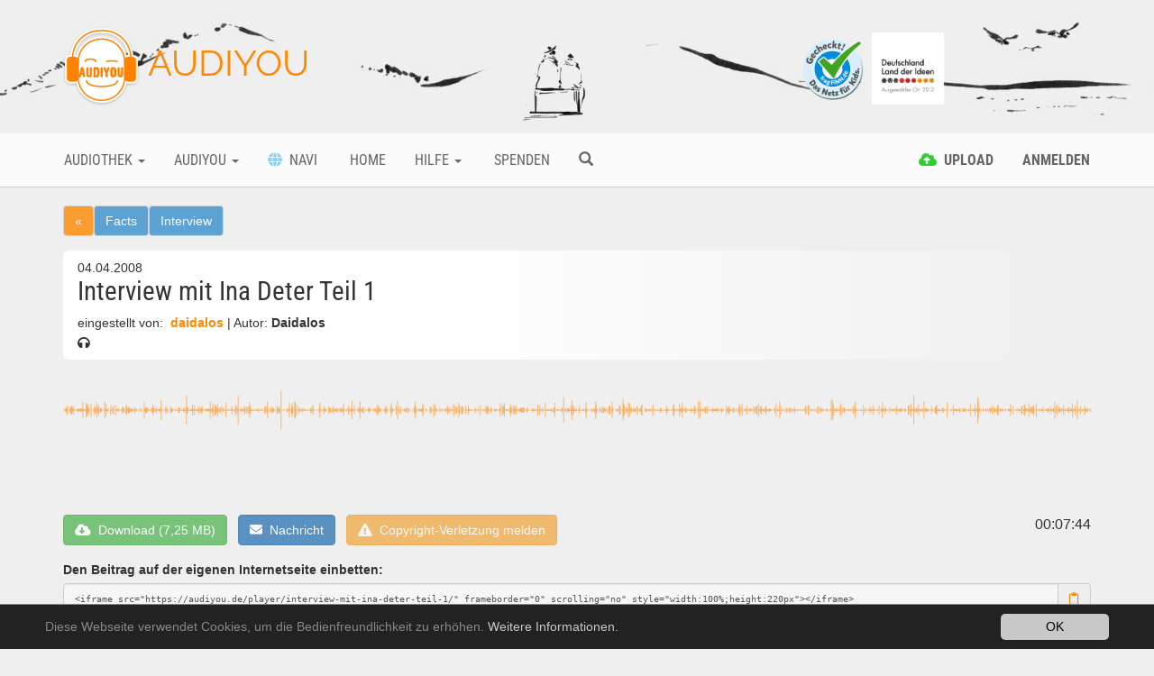

--- FILE ---
content_type: text/html; charset=utf-8
request_url: https://audiyou.de/beitrag/interview-mit-ina-deter-teil-1/
body_size: 23180
content:
<!DOCTYPE html>
<html lang="de">
<head>

<meta charset="utf-8">
<!-- 
	This website is powered by TYPO3 - inspiring people to share!
	TYPO3 is a free open source Content Management Framework initially created by Kasper Skaarhoj and licensed under GNU/GPL.
	TYPO3 is copyright 1998-2019 of Kasper Skaarhoj. Extensions are copyright of their respective owners.
	Information and contribution at https://typo3.org/
-->



<title>AUDIYOU - Beitrag - Interview mit Ina Deter Teil 1</title>
<meta name="description" content="Interview mit Ina Deter auf der Popkomm">
<meta name="keywords" content="ina deter,interview,popkomm,musik,sängerin,bericht,facts">
<meta name="generator" content="TYPO3 CMS">
<meta name="google-site-verification" content="xMrS7lUJWnUIrKRn-7BB9L-9HT5RlztTM68uWtxmcpM">
<meta http-equiv="X-UA-Compatible" content="IE=edge">
<meta name="viewport" content="width=device-width, initial-scale=1">
<meta name="apple-mobile-web-app-capable" content="yes">


<link rel="stylesheet" type="text/css" href="/typo3temp/assets/compressed/merged-bdbbda13c3507ef6ed9df3d0bd03f278.css?1769016675" media="all">



<script src="/typo3temp/assets/compressed/merged-633949c877b47c3b80dd33767d09dc71.js?1676316173" type="text/javascript"></script>


<link rel="canonical" href="https://audiyou.de/beitrag/interview-mit-ina-deter-teil-1/" /><meta property="og:type" content="website" /><meta property="og:title" content="Beitrag" /><meta property="og:url" content="https://audiyou.de/beitrag/interview-mit-ina-deter-teil-1/" /><meta property="og:site_name" content="" /><meta name="twitter:card" content="summary" /><link rel="alternate" hreflang="de" href="https://www.audiyou.de/beitrag/" />
</head>
<body>


<div id="page" style="min-height:100%">

    <div class="site-branding-area hidden-xs">
        <div class="container">
            <div class="row">
                <div class="col-sm-8">
                    <div class="logo">
                        
    <h1>
        <a href="/home/">
            <img src="/typo3conf/ext/ay_base/Resources/Public/Icons/Extension.png" width="85" height="88" alt="" />
            AUDIYOU
        </a>
    </h1>

                    </div>
                </div>
                <div class="col-sm-4">
                    <div class="externalLogos">
                        
    <a title="zu Frag FINN Webseite" rel="noopener" target="_blank" href="https://www.fragfinn.de/">
        <img class="logo-image" alt="Frag Finn Logo Bild" src="/typo3conf/ext/ay_base/Resources/Public/logos/fragFINN.png" width="384" height="384" />
    </a>
    <a title="zum Land der Ideen Blogbeitrag" href="/audiyou/blog/blogbeitrag/glueckliche-gewinner/">
        <img class="logo-image" alt="Land der Ideen Logo Bild" src="/typo3conf/ext/ay_base/Resources/Public/logos/land_der_ideen.png" width="827" height="827" />
    </a>

                    </div>
                </div>
            </div>
        </div>
    </div>

    <div class="mainmenu-area">
        
    <div class="container">
        <div class="row visible-xs">
            <div class="col-xs-2">
                <a href="#" role="button" title="Mobiles Men&uuml; &ouml;ffnen" class="navbar-toggle"><i
                        class="fa fa-bars"><span style="display:none">Mobiles Men&uuml;</span></i></a>
            </div>
            <div class="col-xs-7" style="text-align: center">
        <span class="mobile-logo"><a href="/home/"><img src="/typo3conf/ext/ay_base/Resources/Public/Icons/Extension.png" width="85" height="88" alt="" /> AUDIYOU</a></span>
            </div>
            <div class="col-xs-3" style="text-align: right">
                <div class="pull-left">
                    
    
        
    
        
    

                </div>
                
                    <a href="/alle-beitraege/" title="Suche" ><span
                        class="glyphicon glyphicon-search mobile-search-icon"></span></a>
                
            </div>
        </div>
        <div class="row hidden-xs">
            <div class="main-navbar navbar">
                <ul class="nav navbar-nav">
                    
                        
                                <li class="btn-group ">
                                    <a href="#" title="Audiothek" class="dropdown-toggle" data-toggle="dropdown"
                                       aria-haspopup="true" aria-expanded="false">
                                        Audiothek <span class="caret"></span>
                                    </a>
                                    <ul class="dropdown-menu navi-dropdown">
                                        
                                            <li><a title="Info" href="/audiothek-infos/" >Info</a>
                                            </li>
                                        
                                            <li><a title="Alle Beiträge" href="/alle-beitraege/" >Alle Beiträge</a>
                                            </li>
                                        
                                            <li><a title="Free Music" href="/freemusic/" >Free Music</a>
                                            </li>
                                        
                                            <li><a title="Facts" href="/facts/" >Facts</a>
                                            </li>
                                        
                                            <li><a title="Fieldrecording" href="/fieldrecording/" >Fieldrecording</a>
                                            </li>
                                        
                                            <li><a title="Fiction" href="/fiction/" >Fiction</a>
                                            </li>
                                        
                                            <li><a title="Free Sounds" href="/freesounds/" >Free Sounds</a>
                                            </li>
                                        
                                    </ul>
                                </li>
                            
                    
                        
                                <li class="btn-group ">
                                    <a href="#" title="Audiyou" class="dropdown-toggle" data-toggle="dropdown"
                                       aria-haspopup="true" aria-expanded="false">
                                        Audiyou <span class="caret"></span>
                                    </a>
                                    <ul class="dropdown-menu navi-dropdown">
                                        
                                            <li><a title="Über AUDIYOU" href="/audiyou/ueber-audiyou/" >Über AUDIYOU</a>
                                            </li>
                                        
                                            <li><a title="Wettbewerb 2026" href="/audiyou/wettbewerb-2021-kopie-1/" >Wettbewerb 2026</a>
                                            </li>
                                        
                                            <li><a title="Wettbewerb 2025 Finale" href="/audiyou/wettbewerb-2024-finale-kopie-1/" >Wettbewerb 2025 Finale</a>
                                            </li>
                                        
                                            <li><a title="Kontakt" href="/meta-navigation/kontakt/" >Kontakt</a>
                                            </li>
                                        
                                    </ul>
                                </li>
                            
                    
                        
                                <li class="">
                                    <a href="/navi/" title="Navi" >
                                    
                                    <i
                                            class="fas fa-globe wnavi-menu-icon"></i>
                                    &nbsp;Navi</a>
                                </li>
                            
                    
                        
                                <li class="">
                                    <a href="/home/" title="Home" >
                                    
                                    
                                    &nbsp;Home</a>
                                </li>
                            
                    
                        
                                <li class="btn-group ">
                                    <a href="#" title="Hilfe" class="dropdown-toggle" data-toggle="dropdown"
                                       aria-haspopup="true" aria-expanded="false">
                                        Hilfe <span class="caret"></span>
                                    </a>
                                    <ul class="dropdown-menu navi-dropdown">
                                        
                                            <li><a title="FAQ" href="/hilfe/faq/" >FAQ</a>
                                            </li>
                                        
                                            <li><a title="Kontakt" href="/meta-navigation/kontakt/" >Kontakt</a>
                                            </li>
                                        
                                    </ul>
                                </li>
                            
                    
                        
                                <li class="">
                                    <a href="/spenden/" title="Spenden" >
                                    
                                    
                                    &nbsp;Spenden</a>
                                </li>
                            
                    
                    
                        <li class="">
                            <a href="/alle-beitraege/" title="Suche" ><span
                                class="glyphicon glyphicon-search"></span></a>
                        </li>
                    
                </ul>
                <ul class="nav navbar-nav navbar-right">
                    
                        
                                <li class="">
                                    <a href="#" class="login-command" data-command="upload" data-auth="0"
                                       title="Upload">
                                        
    <i class="fas fa-cloud-upload-alt upload-menu-icon"></i>
    <span class="hidden-sm">&nbsp;<strong>Upload</strong></span>

                                    </a>
                                </li>
                            
                    
                    
                            <li><a href="#" title="Anmelden"
                                   class="login-command" data-command="login"><strong>
                                Anmelden
                            </strong></a></li>
                        
                    
    
        
    
        
    

                </ul>
            </div>
        </div>
    </div>

    </div>

    <div class="content">
        
    <div class="container maincontent-area">
        
        <div class="page-content">
            
            
<div id="c11" class="frame frame-default frame-type-list frame-layout-0"><div class="audio-content-detail"><div class="row"><div class="col-xs-12 detail-category-breadcrumb"><a class="btn back-link btn-md btn-default" title="Zurück" href="#">&laquo;</a><a class="btn btn-md btn-default category-background category26" title="zur Kategorie Facts" href="/facts/">
          Facts
        </a><a class="btn btn-md btn-default category-background category26" title="zur Kategorie Interview" href="/facts/32/">
              Interview
            </a></div></div><div class="row"><div class="col-xs-12"><article><header><div class="pull-right load-command" data-partial="Favorite" data-command-only="true"
                 data-audio-content="229"></div><small>
              04.04.2008
            </small><h1>
              Interview mit Ina Deter Teil 1
            </h1><small>
              eingestellt von:&nbsp;<strong><a href="/benutzer/daidalos/">
                daidalos
              </a></strong> |
              Autor:&nbsp;<strong>Daidalos</strong><br/><i class="fa fa-headphones"></i>&nbsp;<span data-content-uid="229" class="access-count access-count-229"></span></small></header><section about="player"><svg width="100%" height="100px" style="cursor:pointer;margin-top:6px;"><rect fill="#dfdfdf" fill-opacity="0.5" width="0%" height="100%"
          id="timeRect-229-0"></rect><line stroke-width="0.066225165562914%" x1="0%" y1="49.8%"
            x2="0%" y2="50.2%" stroke="#ff8800"></line><line stroke-width="0.066225165562914%" x1="0.07%" y1="50.59%"
            x2="0.07%" y2="49.41%" stroke="#ff8800"></line><line stroke-width="0.066225165562914%" x1="0.13%" y1="49.8%"
            x2="0.13%" y2="50.2%" stroke="#ff8800"></line><line stroke-width="0.066225165562914%" x1="0.2%" y1="47.45%"
            x2="0.2%" y2="52.55%" stroke="#ff8800"></line><line stroke-width="0.066225165562914%" x1="0.27%" y1="49.02%"
            x2="0.27%" y2="50.98%" stroke="#ff8800"></line><line stroke-width="0.066225165562914%" x1="0.33%" y1="46.67%"
            x2="0.33%" y2="53.33%" stroke="#ff8800"></line><line stroke-width="0.066225165562914%" x1="0.4%" y1="44.71%"
            x2="0.4%" y2="55.29%" stroke="#ff8800"></line><line stroke-width="0.066225165562914%" x1="0.46%" y1="50.59%"
            x2="0.46%" y2="49.41%" stroke="#ff8800"></line><line stroke-width="0.066225165562914%" x1="0.53%" y1="49.41%"
            x2="0.53%" y2="50.59%" stroke="#ff8800"></line><line stroke-width="0.066225165562914%" x1="0.6%" y1="49.8%"
            x2="0.6%" y2="50.2%" stroke="#ff8800"></line><line stroke-width="0.066225165562914%" x1="0.66%" y1="47.84%"
            x2="0.66%" y2="52.16%" stroke="#ff8800"></line><line stroke-width="0.066225165562914%" x1="0.73%" y1="54.9%"
            x2="0.73%" y2="45.1%" stroke="#ff8800"></line><line stroke-width="0.066225165562914%" x1="0.8%" y1="53.33%"
            x2="0.8%" y2="46.67%" stroke="#ff8800"></line><line stroke-width="0.066225165562914%" x1="0.86%" y1="54.51%"
            x2="0.86%" y2="45.49%" stroke="#ff8800"></line><line stroke-width="0.066225165562914%" x1="0.93%" y1="48.24%"
            x2="0.93%" y2="51.76%" stroke="#ff8800"></line><line stroke-width="0.066225165562914%" x1="1%" y1="45.1%"
            x2="1%" y2="54.9%" stroke="#ff8800"></line><line stroke-width="0.066225165562914%" x1="1.06%" y1="49.8%"
            x2="1.06%" y2="50.2%" stroke="#ff8800"></line><line stroke-width="0.066225165562914%" x1="1.13%" y1="50.98%"
            x2="1.13%" y2="49.02%" stroke="#ff8800"></line><line stroke-width="0.066225165562914%" x1="1.19%" y1="49.8%"
            x2="1.19%" y2="50.2%" stroke="#ff8800"></line><line stroke-width="0.066225165562914%" x1="1.26%" y1="49.41%"
            x2="1.26%" y2="50.59%" stroke="#ff8800"></line><line stroke-width="0.066225165562914%" x1="1.33%" y1="50.2%"
            x2="1.33%" y2="49.8%" stroke="#ff8800"></line><line stroke-width="0.066225165562914%" x1="1.39%" y1="47.84%"
            x2="1.39%" y2="52.16%" stroke="#ff8800"></line><line stroke-width="0.066225165562914%" x1="1.46%" y1="48.24%"
            x2="1.46%" y2="51.76%" stroke="#ff8800"></line><line stroke-width="0.066225165562914%" x1="1.53%" y1="49.02%"
            x2="1.53%" y2="50.98%" stroke="#ff8800"></line><line stroke-width="0.066225165562914%" x1="1.59%" y1="51.37%"
            x2="1.59%" y2="48.63%" stroke="#ff8800"></line><line stroke-width="0.066225165562914%" x1="1.66%" y1="49.02%"
            x2="1.66%" y2="50.98%" stroke="#ff8800"></line><line stroke-width="0.066225165562914%" x1="1.72%" y1="47.84%"
            x2="1.72%" y2="52.16%" stroke="#ff8800"></line><line stroke-width="0.066225165562914%" x1="1.79%" y1="48.24%"
            x2="1.79%" y2="51.76%" stroke="#ff8800"></line><line stroke-width="0.066225165562914%" x1="1.86%" y1="48.63%"
            x2="1.86%" y2="51.37%" stroke="#ff8800"></line><line stroke-width="0.066225165562914%" x1="1.92%" y1="41.18%"
            x2="1.92%" y2="58.82%" stroke="#ff8800"></line><line stroke-width="0.066225165562914%" x1="1.99%" y1="49.02%"
            x2="1.99%" y2="50.98%" stroke="#ff8800"></line><line stroke-width="0.066225165562914%" x1="2.06%" y1="49.02%"
            x2="2.06%" y2="50.98%" stroke="#ff8800"></line><line stroke-width="0.066225165562914%" x1="2.12%" y1="49.41%"
            x2="2.12%" y2="50.59%" stroke="#ff8800"></line><line stroke-width="0.066225165562914%" x1="2.19%" y1="50.59%"
            x2="2.19%" y2="49.41%" stroke="#ff8800"></line><line stroke-width="0.066225165562914%" x1="2.25%" y1="58.04%"
            x2="2.25%" y2="41.96%" stroke="#ff8800"></line><line stroke-width="0.066225165562914%" x1="2.32%" y1="56.47%"
            x2="2.32%" y2="43.53%" stroke="#ff8800"></line><line stroke-width="0.066225165562914%" x1="2.39%" y1="53.33%"
            x2="2.39%" y2="46.67%" stroke="#ff8800"></line><line stroke-width="0.066225165562914%" x1="2.45%" y1="43.53%"
            x2="2.45%" y2="56.47%" stroke="#ff8800"></line><line stroke-width="0.066225165562914%" x1="2.52%" y1="52.55%"
            x2="2.52%" y2="47.45%" stroke="#ff8800"></line><line stroke-width="0.066225165562914%" x1="2.59%" y1="50.2%"
            x2="2.59%" y2="49.8%" stroke="#ff8800"></line><line stroke-width="0.066225165562914%" x1="2.65%" y1="50.2%"
            x2="2.65%" y2="49.8%" stroke="#ff8800"></line><line stroke-width="0.066225165562914%" x1="2.72%" y1="57.25%"
            x2="2.72%" y2="42.75%" stroke="#ff8800"></line><line stroke-width="0.066225165562914%" x1="2.78%" y1="49.8%"
            x2="2.78%" y2="50.2%" stroke="#ff8800"></line><line stroke-width="0.066225165562914%" x1="2.85%" y1="49.8%"
            x2="2.85%" y2="50.2%" stroke="#ff8800"></line><line stroke-width="0.066225165562914%" x1="2.92%" y1="50.2%"
            x2="2.92%" y2="49.8%" stroke="#ff8800"></line><line stroke-width="0.066225165562914%" x1="2.98%" y1="49.02%"
            x2="2.98%" y2="50.98%" stroke="#ff8800"></line><line stroke-width="0.066225165562914%" x1="3.05%" y1="54.9%"
            x2="3.05%" y2="45.1%" stroke="#ff8800"></line><line stroke-width="0.066225165562914%" x1="3.12%" y1="48.24%"
            x2="3.12%" y2="51.76%" stroke="#ff8800"></line><line stroke-width="0.066225165562914%" x1="3.18%" y1="46.67%"
            x2="3.18%" y2="53.33%" stroke="#ff8800"></line><line stroke-width="0.066225165562914%" x1="3.25%" y1="58.82%"
            x2="3.25%" y2="41.18%" stroke="#ff8800"></line><line stroke-width="0.066225165562914%" x1="3.31%" y1="50.59%"
            x2="3.31%" y2="49.41%" stroke="#ff8800"></line><line stroke-width="0.066225165562914%" x1="3.38%" y1="53.73%"
            x2="3.38%" y2="46.27%" stroke="#ff8800"></line><line stroke-width="0.066225165562914%" x1="3.45%" y1="56.08%"
            x2="3.45%" y2="43.92%" stroke="#ff8800"></line><line stroke-width="0.066225165562914%" x1="3.51%" y1="51.76%"
            x2="3.51%" y2="48.24%" stroke="#ff8800"></line><line stroke-width="0.066225165562914%" x1="3.58%" y1="49.02%"
            x2="3.58%" y2="50.98%" stroke="#ff8800"></line><line stroke-width="0.066225165562914%" x1="3.65%" y1="52.55%"
            x2="3.65%" y2="47.45%" stroke="#ff8800"></line><line stroke-width="0.066225165562914%" x1="3.71%" y1="52.55%"
            x2="3.71%" y2="47.45%" stroke="#ff8800"></line><line stroke-width="0.066225165562914%" x1="3.78%" y1="49.8%"
            x2="3.78%" y2="50.2%" stroke="#ff8800"></line><line stroke-width="0.066225165562914%" x1="3.84%" y1="49.8%"
            x2="3.84%" y2="50.2%" stroke="#ff8800"></line><line stroke-width="0.066225165562914%" x1="3.91%" y1="50.2%"
            x2="3.91%" y2="49.8%" stroke="#ff8800"></line><line stroke-width="0.066225165562914%" x1="3.98%" y1="49.8%"
            x2="3.98%" y2="50.2%" stroke="#ff8800"></line><line stroke-width="0.066225165562914%" x1="4.04%" y1="59.22%"
            x2="4.04%" y2="40.78%" stroke="#ff8800"></line><line stroke-width="0.066225165562914%" x1="4.11%" y1="48.24%"
            x2="4.11%" y2="51.76%" stroke="#ff8800"></line><line stroke-width="0.066225165562914%" x1="4.18%" y1="57.25%"
            x2="4.18%" y2="42.75%" stroke="#ff8800"></line><line stroke-width="0.066225165562914%" x1="4.24%" y1="50.98%"
            x2="4.24%" y2="49.02%" stroke="#ff8800"></line><line stroke-width="0.066225165562914%" x1="4.31%" y1="50.98%"
            x2="4.31%" y2="49.02%" stroke="#ff8800"></line><line stroke-width="0.066225165562914%" x1="4.37%" y1="52.55%"
            x2="4.37%" y2="47.45%" stroke="#ff8800"></line><line stroke-width="0.066225165562914%" x1="4.44%" y1="50.2%"
            x2="4.44%" y2="49.8%" stroke="#ff8800"></line><line stroke-width="0.066225165562914%" x1="4.51%" y1="49.8%"
            x2="4.51%" y2="50.2%" stroke="#ff8800"></line><line stroke-width="0.066225165562914%" x1="4.57%" y1="49.8%"
            x2="4.57%" y2="50.2%" stroke="#ff8800"></line><line stroke-width="0.066225165562914%" x1="4.64%" y1="55.69%"
            x2="4.64%" y2="44.31%" stroke="#ff8800"></line><line stroke-width="0.066225165562914%" x1="4.71%" y1="51.37%"
            x2="4.71%" y2="48.63%" stroke="#ff8800"></line><line stroke-width="0.066225165562914%" x1="4.77%" y1="49.8%"
            x2="4.77%" y2="50.2%" stroke="#ff8800"></line><line stroke-width="0.066225165562914%" x1="4.84%" y1="46.27%"
            x2="4.84%" y2="53.73%" stroke="#ff8800"></line><line stroke-width="0.066225165562914%" x1="4.9%" y1="54.51%"
            x2="4.9%" y2="45.49%" stroke="#ff8800"></line><line stroke-width="0.066225165562914%" x1="4.97%" y1="49.8%"
            x2="4.97%" y2="50.2%" stroke="#ff8800"></line><line stroke-width="0.066225165562914%" x1="5.04%" y1="50.2%"
            x2="5.04%" y2="49.8%" stroke="#ff8800"></line><line stroke-width="0.066225165562914%" x1="5.1%" y1="55.69%"
            x2="5.1%" y2="44.31%" stroke="#ff8800"></line><line stroke-width="0.066225165562914%" x1="5.17%" y1="49.8%"
            x2="5.17%" y2="50.2%" stroke="#ff8800"></line><line stroke-width="0.066225165562914%" x1="5.24%" y1="48.63%"
            x2="5.24%" y2="51.37%" stroke="#ff8800"></line><line stroke-width="0.066225165562914%" x1="5.3%" y1="49.41%"
            x2="5.3%" y2="50.59%" stroke="#ff8800"></line><line stroke-width="0.066225165562914%" x1="5.37%" y1="52.16%"
            x2="5.37%" y2="47.84%" stroke="#ff8800"></line><line stroke-width="0.066225165562914%" x1="5.43%" y1="49.02%"
            x2="5.43%" y2="50.98%" stroke="#ff8800"></line><line stroke-width="0.066225165562914%" x1="5.5%" y1="49.8%"
            x2="5.5%" y2="50.2%" stroke="#ff8800"></line><line stroke-width="0.066225165562914%" x1="5.57%" y1="50.2%"
            x2="5.57%" y2="49.8%" stroke="#ff8800"></line><line stroke-width="0.066225165562914%" x1="5.63%" y1="50.2%"
            x2="5.63%" y2="49.8%" stroke="#ff8800"></line><line stroke-width="0.066225165562914%" x1="5.7%" y1="48.63%"
            x2="5.7%" y2="51.37%" stroke="#ff8800"></line><line stroke-width="0.066225165562914%" x1="5.77%" y1="54.12%"
            x2="5.77%" y2="45.88%" stroke="#ff8800"></line><line stroke-width="0.066225165562914%" x1="5.83%" y1="47.84%"
            x2="5.83%" y2="52.16%" stroke="#ff8800"></line><line stroke-width="0.066225165562914%" x1="5.9%" y1="52.94%"
            x2="5.9%" y2="47.06%" stroke="#ff8800"></line><line stroke-width="0.066225165562914%" x1="5.96%" y1="49.41%"
            x2="5.96%" y2="50.59%" stroke="#ff8800"></line><line stroke-width="0.066225165562914%" x1="6.03%" y1="50.2%"
            x2="6.03%" y2="49.8%" stroke="#ff8800"></line><line stroke-width="0.066225165562914%" x1="6.1%" y1="46.27%"
            x2="6.1%" y2="53.73%" stroke="#ff8800"></line><line stroke-width="0.066225165562914%" x1="6.16%" y1="43.92%"
            x2="6.16%" y2="56.08%" stroke="#ff8800"></line><line stroke-width="0.066225165562914%" x1="6.23%" y1="50.98%"
            x2="6.23%" y2="49.02%" stroke="#ff8800"></line><line stroke-width="0.066225165562914%" x1="6.3%" y1="46.67%"
            x2="6.3%" y2="53.33%" stroke="#ff8800"></line><line stroke-width="0.066225165562914%" x1="6.36%" y1="52.94%"
            x2="6.36%" y2="47.06%" stroke="#ff8800"></line><line stroke-width="0.066225165562914%" x1="6.43%" y1="53.33%"
            x2="6.43%" y2="46.67%" stroke="#ff8800"></line><line stroke-width="0.066225165562914%" x1="6.5%" y1="47.84%"
            x2="6.5%" y2="52.16%" stroke="#ff8800"></line><line stroke-width="0.066225165562914%" x1="6.56%" y1="51.37%"
            x2="6.56%" y2="48.63%" stroke="#ff8800"></line><line stroke-width="0.066225165562914%" x1="6.63%" y1="48.24%"
            x2="6.63%" y2="51.76%" stroke="#ff8800"></line><line stroke-width="0.066225165562914%" x1="6.69%" y1="48.24%"
            x2="6.69%" y2="51.76%" stroke="#ff8800"></line><line stroke-width="0.066225165562914%" x1="6.76%" y1="48.24%"
            x2="6.76%" y2="51.76%" stroke="#ff8800"></line><line stroke-width="0.066225165562914%" x1="6.83%" y1="49.41%"
            x2="6.83%" y2="50.59%" stroke="#ff8800"></line><line stroke-width="0.066225165562914%" x1="6.89%" y1="49.8%"
            x2="6.89%" y2="50.2%" stroke="#ff8800"></line><line stroke-width="0.066225165562914%" x1="6.96%" y1="53.73%"
            x2="6.96%" y2="46.27%" stroke="#ff8800"></line><line stroke-width="0.066225165562914%" x1="7.03%" y1="48.24%"
            x2="7.03%" y2="51.76%" stroke="#ff8800"></line><line stroke-width="0.066225165562914%" x1="7.09%" y1="50.2%"
            x2="7.09%" y2="49.8%" stroke="#ff8800"></line><line stroke-width="0.066225165562914%" x1="7.16%" y1="51.76%"
            x2="7.16%" y2="48.24%" stroke="#ff8800"></line><line stroke-width="0.066225165562914%" x1="7.22%" y1="49.8%"
            x2="7.22%" y2="50.2%" stroke="#ff8800"></line><line stroke-width="0.066225165562914%" x1="7.29%" y1="50.2%"
            x2="7.29%" y2="49.8%" stroke="#ff8800"></line><line stroke-width="0.066225165562914%" x1="7.36%" y1="49.8%"
            x2="7.36%" y2="50.2%" stroke="#ff8800"></line><line stroke-width="0.066225165562914%" x1="7.42%" y1="48.24%"
            x2="7.42%" y2="51.76%" stroke="#ff8800"></line><line stroke-width="0.066225165562914%" x1="7.49%" y1="49.8%"
            x2="7.49%" y2="50.2%" stroke="#ff8800"></line><line stroke-width="0.066225165562914%" x1="7.56%" y1="49.8%"
            x2="7.56%" y2="50.2%" stroke="#ff8800"></line><line stroke-width="0.066225165562914%" x1="7.62%" y1="52.55%"
            x2="7.62%" y2="47.45%" stroke="#ff8800"></line><line stroke-width="0.066225165562914%" x1="7.69%" y1="49.8%"
            x2="7.69%" y2="50.2%" stroke="#ff8800"></line><line stroke-width="0.066225165562914%" x1="7.75%" y1="50.2%"
            x2="7.75%" y2="49.8%" stroke="#ff8800"></line><line stroke-width="0.066225165562914%" x1="7.82%" y1="50.2%"
            x2="7.82%" y2="49.8%" stroke="#ff8800"></line><line stroke-width="0.066225165562914%" x1="7.89%" y1="40.78%"
            x2="7.89%" y2="59.22%" stroke="#ff8800"></line><line stroke-width="0.066225165562914%" x1="7.95%" y1="50.98%"
            x2="7.95%" y2="49.02%" stroke="#ff8800"></line><line stroke-width="0.066225165562914%" x1="8.02%" y1="53.33%"
            x2="8.02%" y2="46.67%" stroke="#ff8800"></line><line stroke-width="0.066225165562914%" x1="8.09%" y1="47.06%"
            x2="8.09%" y2="52.94%" stroke="#ff8800"></line><line stroke-width="0.066225165562914%" x1="8.15%" y1="46.67%"
            x2="8.15%" y2="53.33%" stroke="#ff8800"></line><line stroke-width="0.066225165562914%" x1="8.22%" y1="51.37%"
            x2="8.22%" y2="48.63%" stroke="#ff8800"></line><line stroke-width="0.066225165562914%" x1="8.28%" y1="51.76%"
            x2="8.28%" y2="48.24%" stroke="#ff8800"></line><line stroke-width="0.066225165562914%" x1="8.35%" y1="49.41%"
            x2="8.35%" y2="50.59%" stroke="#ff8800"></line><line stroke-width="0.066225165562914%" x1="8.42%" y1="49.8%"
            x2="8.42%" y2="50.2%" stroke="#ff8800"></line><line stroke-width="0.066225165562914%" x1="8.48%" y1="49.41%"
            x2="8.48%" y2="50.59%" stroke="#ff8800"></line><line stroke-width="0.066225165562914%" x1="8.55%" y1="50.2%"
            x2="8.55%" y2="49.8%" stroke="#ff8800"></line><line stroke-width="0.066225165562914%" x1="8.62%" y1="52.55%"
            x2="8.62%" y2="47.45%" stroke="#ff8800"></line><line stroke-width="0.066225165562914%" x1="8.68%" y1="52.55%"
            x2="8.68%" y2="47.45%" stroke="#ff8800"></line><line stroke-width="0.066225165562914%" x1="8.75%" y1="43.92%"
            x2="8.75%" y2="56.08%" stroke="#ff8800"></line><line stroke-width="0.066225165562914%" x1="8.81%" y1="47.06%"
            x2="8.81%" y2="52.94%" stroke="#ff8800"></line><line stroke-width="0.066225165562914%" x1="8.88%" y1="50.59%"
            x2="8.88%" y2="49.41%" stroke="#ff8800"></line><line stroke-width="0.066225165562914%" x1="8.95%" y1="49.41%"
            x2="8.95%" y2="50.59%" stroke="#ff8800"></line><line stroke-width="0.066225165562914%" x1="9.01%" y1="51.37%"
            x2="9.01%" y2="48.63%" stroke="#ff8800"></line><line stroke-width="0.066225165562914%" x1="9.08%" y1="46.67%"
            x2="9.08%" y2="53.33%" stroke="#ff8800"></line><line stroke-width="0.066225165562914%" x1="9.15%" y1="49.41%"
            x2="9.15%" y2="50.59%" stroke="#ff8800"></line><line stroke-width="0.066225165562914%" x1="9.21%" y1="49.41%"
            x2="9.21%" y2="50.59%" stroke="#ff8800"></line><line stroke-width="0.066225165562914%" x1="9.28%" y1="49.02%"
            x2="9.28%" y2="50.98%" stroke="#ff8800"></line><line stroke-width="0.066225165562914%" x1="9.34%" y1="48.63%"
            x2="9.34%" y2="51.37%" stroke="#ff8800"></line><line stroke-width="0.066225165562914%" x1="9.41%" y1="51.37%"
            x2="9.41%" y2="48.63%" stroke="#ff8800"></line><line stroke-width="0.066225165562914%" x1="9.48%" y1="47.06%"
            x2="9.48%" y2="52.94%" stroke="#ff8800"></line><line stroke-width="0.066225165562914%" x1="9.54%" y1="38.82%"
            x2="9.54%" y2="61.18%" stroke="#ff8800"></line><line stroke-width="0.066225165562914%" x1="9.61%" y1="49.8%"
            x2="9.61%" y2="50.2%" stroke="#ff8800"></line><line stroke-width="0.066225165562914%" x1="9.68%" y1="49.02%"
            x2="9.68%" y2="50.98%" stroke="#ff8800"></line><line stroke-width="0.066225165562914%" x1="9.74%" y1="49.8%"
            x2="9.74%" y2="50.2%" stroke="#ff8800"></line><line stroke-width="0.066225165562914%" x1="9.81%" y1="50.2%"
            x2="9.81%" y2="49.8%" stroke="#ff8800"></line><line stroke-width="0.066225165562914%" x1="9.87%" y1="49.8%"
            x2="9.87%" y2="50.2%" stroke="#ff8800"></line><line stroke-width="0.066225165562914%" x1="9.94%" y1="48.24%"
            x2="9.94%" y2="51.76%" stroke="#ff8800"></line><line stroke-width="0.066225165562914%" x1="10.01%" y1="45.49%"
            x2="10.01%" y2="54.51%" stroke="#ff8800"></line><line stroke-width="0.066225165562914%" x1="10.07%" y1="49.41%"
            x2="10.07%" y2="50.59%" stroke="#ff8800"></line><line stroke-width="0.066225165562914%" x1="10.14%" y1="52.55%"
            x2="10.14%" y2="47.45%" stroke="#ff8800"></line><line stroke-width="0.066225165562914%" x1="10.21%" y1="50.2%"
            x2="10.21%" y2="49.8%" stroke="#ff8800"></line><line stroke-width="0.066225165562914%" x1="10.27%" y1="50.59%"
            x2="10.27%" y2="49.41%" stroke="#ff8800"></line><line stroke-width="0.066225165562914%" x1="10.34%" y1="50.2%"
            x2="10.34%" y2="49.8%" stroke="#ff8800"></line><line stroke-width="0.066225165562914%" x1="10.4%" y1="49.8%"
            x2="10.4%" y2="50.2%" stroke="#ff8800"></line><line stroke-width="0.066225165562914%" x1="10.47%" y1="45.88%"
            x2="10.47%" y2="54.12%" stroke="#ff8800"></line><line stroke-width="0.066225165562914%" x1="10.54%" y1="47.45%"
            x2="10.54%" y2="52.55%" stroke="#ff8800"></line><line stroke-width="0.066225165562914%" x1="10.6%" y1="51.76%"
            x2="10.6%" y2="48.24%" stroke="#ff8800"></line><line stroke-width="0.066225165562914%" x1="10.67%" y1="48.63%"
            x2="10.67%" y2="51.37%" stroke="#ff8800"></line><line stroke-width="0.066225165562914%" x1="10.74%" y1="49.8%"
            x2="10.74%" y2="50.2%" stroke="#ff8800"></line><line stroke-width="0.066225165562914%" x1="10.8%" y1="50.59%"
            x2="10.8%" y2="49.41%" stroke="#ff8800"></line><line stroke-width="0.066225165562914%" x1="10.87%" y1="50.59%"
            x2="10.87%" y2="49.41%" stroke="#ff8800"></line><line stroke-width="0.066225165562914%" x1="10.93%" y1="50.59%"
            x2="10.93%" y2="49.41%" stroke="#ff8800"></line><line stroke-width="0.066225165562914%" x1="11%" y1="50.59%"
            x2="11%" y2="49.41%" stroke="#ff8800"></line><line stroke-width="0.066225165562914%" x1="11.07%" y1="50.59%"
            x2="11.07%" y2="49.41%" stroke="#ff8800"></line><line stroke-width="0.066225165562914%" x1="11.13%" y1="50.2%"
            x2="11.13%" y2="49.8%" stroke="#ff8800"></line><line stroke-width="0.066225165562914%" x1="11.2%" y1="51.76%"
            x2="11.2%" y2="48.24%" stroke="#ff8800"></line><line stroke-width="0.066225165562914%" x1="11.27%" y1="46.67%"
            x2="11.27%" y2="53.33%" stroke="#ff8800"></line><line stroke-width="0.066225165562914%" x1="11.33%" y1="47.45%"
            x2="11.33%" y2="52.55%" stroke="#ff8800"></line><line stroke-width="0.066225165562914%" x1="11.4%" y1="50.59%"
            x2="11.4%" y2="49.41%" stroke="#ff8800"></line><line stroke-width="0.066225165562914%" x1="11.46%" y1="49.41%"
            x2="11.46%" y2="50.59%" stroke="#ff8800"></line><line stroke-width="0.066225165562914%" x1="11.53%" y1="50.2%"
            x2="11.53%" y2="49.8%" stroke="#ff8800"></line><line stroke-width="0.066225165562914%" x1="11.6%" y1="49.41%"
            x2="11.6%" y2="50.59%" stroke="#ff8800"></line><line stroke-width="0.066225165562914%" x1="11.66%" y1="50.98%"
            x2="11.66%" y2="49.02%" stroke="#ff8800"></line><line stroke-width="0.066225165562914%" x1="11.73%" y1="51.76%"
            x2="11.73%" y2="48.24%" stroke="#ff8800"></line><line stroke-width="0.066225165562914%" x1="11.8%" y1="47.45%"
            x2="11.8%" y2="52.55%" stroke="#ff8800"></line><line stroke-width="0.066225165562914%" x1="11.86%" y1="50.2%"
            x2="11.86%" y2="49.8%" stroke="#ff8800"></line><line stroke-width="0.066225165562914%" x1="11.93%" y1="50.59%"
            x2="11.93%" y2="49.41%" stroke="#ff8800"></line><line stroke-width="0.066225165562914%" x1="12%" y1="34.12%"
            x2="12%" y2="65.88%" stroke="#ff8800"></line><line stroke-width="0.066225165562914%" x1="12.06%" y1="53.73%"
            x2="12.06%" y2="46.27%" stroke="#ff8800"></line><line stroke-width="0.066225165562914%" x1="12.13%" y1="46.67%"
            x2="12.13%" y2="53.33%" stroke="#ff8800"></line><line stroke-width="0.066225165562914%" x1="12.19%" y1="50.2%"
            x2="12.19%" y2="49.8%" stroke="#ff8800"></line><line stroke-width="0.066225165562914%" x1="12.26%" y1="49.41%"
            x2="12.26%" y2="50.59%" stroke="#ff8800"></line><line stroke-width="0.066225165562914%" x1="12.33%" y1="50.2%"
            x2="12.33%" y2="49.8%" stroke="#ff8800"></line><line stroke-width="0.066225165562914%" x1="12.39%" y1="48.63%"
            x2="12.39%" y2="51.37%" stroke="#ff8800"></line><line stroke-width="0.066225165562914%" x1="12.46%" y1="49.02%"
            x2="12.46%" y2="50.98%" stroke="#ff8800"></line><line stroke-width="0.066225165562914%" x1="12.53%" y1="50.98%"
            x2="12.53%" y2="49.02%" stroke="#ff8800"></line><line stroke-width="0.066225165562914%" x1="12.59%" y1="56.08%"
            x2="12.59%" y2="43.92%" stroke="#ff8800"></line><line stroke-width="0.066225165562914%" x1="12.66%" y1="51.37%"
            x2="12.66%" y2="48.63%" stroke="#ff8800"></line><line stroke-width="0.066225165562914%" x1="12.72%" y1="50.59%"
            x2="12.72%" y2="49.41%" stroke="#ff8800"></line><line stroke-width="0.066225165562914%" x1="12.79%" y1="55.69%"
            x2="12.79%" y2="44.31%" stroke="#ff8800"></line><line stroke-width="0.066225165562914%" x1="12.86%" y1="50.59%"
            x2="12.86%" y2="49.41%" stroke="#ff8800"></line><line stroke-width="0.066225165562914%" x1="12.92%" y1="50.98%"
            x2="12.92%" y2="49.02%" stroke="#ff8800"></line><line stroke-width="0.066225165562914%" x1="12.99%" y1="50.98%"
            x2="12.99%" y2="49.02%" stroke="#ff8800"></line><line stroke-width="0.066225165562914%" x1="13.06%" y1="51.37%"
            x2="13.06%" y2="48.63%" stroke="#ff8800"></line><line stroke-width="0.066225165562914%" x1="13.12%" y1="50.98%"
            x2="13.12%" y2="49.02%" stroke="#ff8800"></line><line stroke-width="0.066225165562914%" x1="13.19%" y1="54.51%"
            x2="13.19%" y2="45.49%" stroke="#ff8800"></line><line stroke-width="0.066225165562914%" x1="13.25%" y1="50.2%"
            x2="13.25%" y2="49.8%" stroke="#ff8800"></line><line stroke-width="0.066225165562914%" x1="13.32%" y1="47.45%"
            x2="13.32%" y2="52.55%" stroke="#ff8800"></line><line stroke-width="0.066225165562914%" x1="13.39%" y1="48.63%"
            x2="13.39%" y2="51.37%" stroke="#ff8800"></line><line stroke-width="0.066225165562914%" x1="13.45%" y1="52.94%"
            x2="13.45%" y2="47.06%" stroke="#ff8800"></line><line stroke-width="0.066225165562914%" x1="13.52%" y1="45.49%"
            x2="13.52%" y2="54.51%" stroke="#ff8800"></line><line stroke-width="0.066225165562914%" x1="13.59%" y1="48.63%"
            x2="13.59%" y2="51.37%" stroke="#ff8800"></line><line stroke-width="0.066225165562914%" x1="13.65%" y1="50.59%"
            x2="13.65%" y2="49.41%" stroke="#ff8800"></line><line stroke-width="0.066225165562914%" x1="13.72%" y1="49.8%"
            x2="13.72%" y2="50.2%" stroke="#ff8800"></line><line stroke-width="0.066225165562914%" x1="13.78%" y1="49.8%"
            x2="13.78%" y2="50.2%" stroke="#ff8800"></line><line stroke-width="0.066225165562914%" x1="13.85%" y1="48.63%"
            x2="13.85%" y2="51.37%" stroke="#ff8800"></line><line stroke-width="0.066225165562914%" x1="13.92%" y1="50.98%"
            x2="13.92%" y2="49.02%" stroke="#ff8800"></line><line stroke-width="0.066225165562914%" x1="13.98%" y1="49.02%"
            x2="13.98%" y2="50.98%" stroke="#ff8800"></line><line stroke-width="0.066225165562914%" x1="14.05%" y1="48.24%"
            x2="14.05%" y2="51.76%" stroke="#ff8800"></line><line stroke-width="0.066225165562914%" x1="14.12%" y1="50.98%"
            x2="14.12%" y2="49.02%" stroke="#ff8800"></line><line stroke-width="0.066225165562914%" x1="14.18%" y1="51.76%"
            x2="14.18%" y2="48.24%" stroke="#ff8800"></line><line stroke-width="0.066225165562914%" x1="14.25%" y1="50.98%"
            x2="14.25%" y2="49.02%" stroke="#ff8800"></line><line stroke-width="0.066225165562914%" x1="14.31%" y1="40.39%"
            x2="14.31%" y2="59.61%" stroke="#ff8800"></line><line stroke-width="0.066225165562914%" x1="14.38%" y1="47.84%"
            x2="14.38%" y2="52.16%" stroke="#ff8800"></line><line stroke-width="0.066225165562914%" x1="14.45%" y1="50.98%"
            x2="14.45%" y2="49.02%" stroke="#ff8800"></line><line stroke-width="0.066225165562914%" x1="14.51%" y1="53.33%"
            x2="14.51%" y2="46.67%" stroke="#ff8800"></line><line stroke-width="0.066225165562914%" x1="14.58%" y1="42.75%"
            x2="14.58%" y2="57.25%" stroke="#ff8800"></line><line stroke-width="0.066225165562914%" x1="14.65%" y1="50.59%"
            x2="14.65%" y2="49.41%" stroke="#ff8800"></line><line stroke-width="0.066225165562914%" x1="14.71%" y1="50.2%"
            x2="14.71%" y2="49.8%" stroke="#ff8800"></line><line stroke-width="0.066225165562914%" x1="14.78%" y1="54.9%"
            x2="14.78%" y2="45.1%" stroke="#ff8800"></line><line stroke-width="0.066225165562914%" x1="14.84%" y1="56.08%"
            x2="14.84%" y2="43.92%" stroke="#ff8800"></line><line stroke-width="0.066225165562914%" x1="14.91%" y1="53.33%"
            x2="14.91%" y2="46.67%" stroke="#ff8800"></line><line stroke-width="0.066225165562914%" x1="14.98%" y1="47.45%"
            x2="14.98%" y2="52.55%" stroke="#ff8800"></line><line stroke-width="0.066225165562914%" x1="15.04%" y1="42.75%"
            x2="15.04%" y2="57.25%" stroke="#ff8800"></line><line stroke-width="0.066225165562914%" x1="15.11%" y1="52.16%"
            x2="15.11%" y2="47.84%" stroke="#ff8800"></line><line stroke-width="0.066225165562914%" x1="15.18%" y1="50.2%"
            x2="15.18%" y2="49.8%" stroke="#ff8800"></line><line stroke-width="0.066225165562914%" x1="15.24%" y1="52.94%"
            x2="15.24%" y2="47.06%" stroke="#ff8800"></line><line stroke-width="0.066225165562914%" x1="15.31%" y1="47.84%"
            x2="15.31%" y2="52.16%" stroke="#ff8800"></line><line stroke-width="0.066225165562914%" x1="15.37%" y1="50.2%"
            x2="15.37%" y2="49.8%" stroke="#ff8800"></line><line stroke-width="0.066225165562914%" x1="15.44%" y1="54.9%"
            x2="15.44%" y2="45.1%" stroke="#ff8800"></line><line stroke-width="0.066225165562914%" x1="15.51%" y1="49.41%"
            x2="15.51%" y2="50.59%" stroke="#ff8800"></line><line stroke-width="0.066225165562914%" x1="15.57%" y1="51.76%"
            x2="15.57%" y2="48.24%" stroke="#ff8800"></line><line stroke-width="0.066225165562914%" x1="15.64%" y1="49.02%"
            x2="15.64%" y2="50.98%" stroke="#ff8800"></line><line stroke-width="0.066225165562914%" x1="15.71%" y1="49.41%"
            x2="15.71%" y2="50.59%" stroke="#ff8800"></line><line stroke-width="0.066225165562914%" x1="15.77%" y1="49.8%"
            x2="15.77%" y2="50.2%" stroke="#ff8800"></line><line stroke-width="0.066225165562914%" x1="15.84%" y1="41.96%"
            x2="15.84%" y2="58.04%" stroke="#ff8800"></line><line stroke-width="0.066225165562914%" x1="15.9%" y1="49.41%"
            x2="15.9%" y2="50.59%" stroke="#ff8800"></line><line stroke-width="0.066225165562914%" x1="15.97%" y1="49.41%"
            x2="15.97%" y2="50.59%" stroke="#ff8800"></line><line stroke-width="0.066225165562914%" x1="16.04%" y1="49.41%"
            x2="16.04%" y2="50.59%" stroke="#ff8800"></line><line stroke-width="0.066225165562914%" x1="16.1%" y1="50.98%"
            x2="16.1%" y2="49.02%" stroke="#ff8800"></line><line stroke-width="0.066225165562914%" x1="16.17%" y1="49.8%"
            x2="16.17%" y2="50.2%" stroke="#ff8800"></line><line stroke-width="0.066225165562914%" x1="16.24%" y1="49.41%"
            x2="16.24%" y2="50.59%" stroke="#ff8800"></line><line stroke-width="0.066225165562914%" x1="16.3%" y1="50.59%"
            x2="16.3%" y2="49.41%" stroke="#ff8800"></line><line stroke-width="0.066225165562914%" x1="16.37%" y1="50.98%"
            x2="16.37%" y2="49.02%" stroke="#ff8800"></line><line stroke-width="0.066225165562914%" x1="16.43%" y1="54.51%"
            x2="16.43%" y2="45.49%" stroke="#ff8800"></line><line stroke-width="0.066225165562914%" x1="16.5%" y1="49.02%"
            x2="16.5%" y2="50.98%" stroke="#ff8800"></line><line stroke-width="0.066225165562914%" x1="16.57%" y1="49.8%"
            x2="16.57%" y2="50.2%" stroke="#ff8800"></line><line stroke-width="0.066225165562914%" x1="16.63%" y1="49.41%"
            x2="16.63%" y2="50.59%" stroke="#ff8800"></line><line stroke-width="0.066225165562914%" x1="16.7%" y1="49.02%"
            x2="16.7%" y2="50.98%" stroke="#ff8800"></line><line stroke-width="0.066225165562914%" x1="16.77%" y1="54.12%"
            x2="16.77%" y2="45.88%" stroke="#ff8800"></line><line stroke-width="0.066225165562914%" x1="16.83%" y1="43.92%"
            x2="16.83%" y2="56.08%" stroke="#ff8800"></line><line stroke-width="0.066225165562914%" x1="16.9%" y1="50.2%"
            x2="16.9%" y2="49.8%" stroke="#ff8800"></line><line stroke-width="0.066225165562914%" x1="16.96%" y1="52.94%"
            x2="16.96%" y2="47.06%" stroke="#ff8800"></line><line stroke-width="0.066225165562914%" x1="17.03%" y1="34.12%"
            x2="17.03%" y2="65.88%" stroke="#ff8800"></line><line stroke-width="0.066225165562914%" x1="17.1%" y1="50.59%"
            x2="17.1%" y2="49.41%" stroke="#ff8800"></line><line stroke-width="0.066225165562914%" x1="17.16%" y1="50.59%"
            x2="17.16%" y2="49.41%" stroke="#ff8800"></line><line stroke-width="0.066225165562914%" x1="17.23%" y1="49.41%"
            x2="17.23%" y2="50.59%" stroke="#ff8800"></line><line stroke-width="0.066225165562914%" x1="17.3%" y1="52.55%"
            x2="17.3%" y2="47.45%" stroke="#ff8800"></line><line stroke-width="0.066225165562914%" x1="17.36%" y1="50.59%"
            x2="17.36%" y2="49.41%" stroke="#ff8800"></line><line stroke-width="0.066225165562914%" x1="17.43%" y1="48.63%"
            x2="17.43%" y2="51.37%" stroke="#ff8800"></line><line stroke-width="0.066225165562914%" x1="17.49%" y1="49.02%"
            x2="17.49%" y2="50.98%" stroke="#ff8800"></line><line stroke-width="0.066225165562914%" x1="17.56%" y1="50.59%"
            x2="17.56%" y2="49.41%" stroke="#ff8800"></line><line stroke-width="0.066225165562914%" x1="17.63%" y1="54.9%"
            x2="17.63%" y2="45.1%" stroke="#ff8800"></line><line stroke-width="0.066225165562914%" x1="17.69%" y1="52.16%"
            x2="17.69%" y2="47.84%" stroke="#ff8800"></line><line stroke-width="0.066225165562914%" x1="17.76%" y1="50.2%"
            x2="17.76%" y2="49.8%" stroke="#ff8800"></line><line stroke-width="0.066225165562914%" x1="17.83%" y1="46.27%"
            x2="17.83%" y2="53.73%" stroke="#ff8800"></line><line stroke-width="0.066225165562914%" x1="17.89%" y1="49.41%"
            x2="17.89%" y2="50.59%" stroke="#ff8800"></line><line stroke-width="0.066225165562914%" x1="17.96%" y1="46.67%"
            x2="17.96%" y2="53.33%" stroke="#ff8800"></line><line stroke-width="0.066225165562914%" x1="18.03%" y1="50.2%"
            x2="18.03%" y2="49.8%" stroke="#ff8800"></line><line stroke-width="0.066225165562914%" x1="18.09%" y1="45.1%"
            x2="18.09%" y2="54.9%" stroke="#ff8800"></line><line stroke-width="0.066225165562914%" x1="18.16%" y1="41.96%"
            x2="18.16%" y2="58.04%" stroke="#ff8800"></line><line stroke-width="0.066225165562914%" x1="18.22%" y1="46.27%"
            x2="18.22%" y2="53.73%" stroke="#ff8800"></line><line stroke-width="0.066225165562914%" x1="18.29%" y1="49.02%"
            x2="18.29%" y2="50.98%" stroke="#ff8800"></line><line stroke-width="0.066225165562914%" x1="18.36%" y1="50.2%"
            x2="18.36%" y2="49.8%" stroke="#ff8800"></line><line stroke-width="0.066225165562914%" x1="18.42%" y1="50.98%"
            x2="18.42%" y2="49.02%" stroke="#ff8800"></line><line stroke-width="0.066225165562914%" x1="18.49%" y1="49.41%"
            x2="18.49%" y2="50.59%" stroke="#ff8800"></line><line stroke-width="0.066225165562914%" x1="18.56%" y1="50.59%"
            x2="18.56%" y2="49.41%" stroke="#ff8800"></line><line stroke-width="0.066225165562914%" x1="18.62%" y1="49.41%"
            x2="18.62%" y2="50.59%" stroke="#ff8800"></line><line stroke-width="0.066225165562914%" x1="18.69%" y1="50.2%"
            x2="18.69%" y2="49.8%" stroke="#ff8800"></line><line stroke-width="0.066225165562914%" x1="18.75%" y1="49.41%"
            x2="18.75%" y2="50.59%" stroke="#ff8800"></line><line stroke-width="0.066225165562914%" x1="18.82%" y1="49.02%"
            x2="18.82%" y2="50.98%" stroke="#ff8800"></line><line stroke-width="0.066225165562914%" x1="18.89%" y1="49.8%"
            x2="18.89%" y2="50.2%" stroke="#ff8800"></line><line stroke-width="0.066225165562914%" x1="18.95%" y1="51.37%"
            x2="18.95%" y2="48.63%" stroke="#ff8800"></line><line stroke-width="0.066225165562914%" x1="19.02%" y1="52.16%"
            x2="19.02%" y2="47.84%" stroke="#ff8800"></line><line stroke-width="0.066225165562914%" x1="19.09%" y1="50.2%"
            x2="19.09%" y2="49.8%" stroke="#ff8800"></line><line stroke-width="0.066225165562914%" x1="19.15%" y1="49.8%"
            x2="19.15%" y2="50.2%" stroke="#ff8800"></line><line stroke-width="0.066225165562914%" x1="19.22%" y1="49.02%"
            x2="19.22%" y2="50.98%" stroke="#ff8800"></line><line stroke-width="0.066225165562914%" x1="19.28%" y1="49.41%"
            x2="19.28%" y2="50.59%" stroke="#ff8800"></line><line stroke-width="0.066225165562914%" x1="19.35%" y1="48.63%"
            x2="19.35%" y2="51.37%" stroke="#ff8800"></line><line stroke-width="0.066225165562914%" x1="19.42%" y1="50.2%"
            x2="19.42%" y2="49.8%" stroke="#ff8800"></line><line stroke-width="0.066225165562914%" x1="19.48%" y1="49.8%"
            x2="19.48%" y2="50.2%" stroke="#ff8800"></line><line stroke-width="0.066225165562914%" x1="19.55%" y1="49.41%"
            x2="19.55%" y2="50.59%" stroke="#ff8800"></line><line stroke-width="0.066225165562914%" x1="19.62%" y1="53.33%"
            x2="19.62%" y2="46.67%" stroke="#ff8800"></line><line stroke-width="0.066225165562914%" x1="19.68%" y1="54.12%"
            x2="19.68%" y2="45.88%" stroke="#ff8800"></line><line stroke-width="0.066225165562914%" x1="19.75%" y1="49.8%"
            x2="19.75%" y2="50.2%" stroke="#ff8800"></line><line stroke-width="0.066225165562914%" x1="19.81%" y1="52.94%"
            x2="19.81%" y2="47.06%" stroke="#ff8800"></line><line stroke-width="0.066225165562914%" x1="19.88%" y1="59.22%"
            x2="19.88%" y2="40.78%" stroke="#ff8800"></line><line stroke-width="0.066225165562914%" x1="19.95%" y1="49.8%"
            x2="19.95%" y2="50.2%" stroke="#ff8800"></line><line stroke-width="0.066225165562914%" x1="20.01%" y1="48.63%"
            x2="20.01%" y2="51.37%" stroke="#ff8800"></line><line stroke-width="0.066225165562914%" x1="20.08%" y1="49.8%"
            x2="20.08%" y2="50.2%" stroke="#ff8800"></line><line stroke-width="0.066225165562914%" x1="20.15%" y1="50.2%"
            x2="20.15%" y2="49.8%" stroke="#ff8800"></line><line stroke-width="0.066225165562914%" x1="20.21%" y1="47.06%"
            x2="20.21%" y2="52.94%" stroke="#ff8800"></line><line stroke-width="0.066225165562914%" x1="20.28%" y1="46.67%"
            x2="20.28%" y2="53.33%" stroke="#ff8800"></line><line stroke-width="0.066225165562914%" x1="20.34%" y1="51.37%"
            x2="20.34%" y2="48.63%" stroke="#ff8800"></line><line stroke-width="0.066225165562914%" x1="20.41%" y1="46.67%"
            x2="20.41%" y2="53.33%" stroke="#ff8800"></line><line stroke-width="0.066225165562914%" x1="20.48%" y1="47.84%"
            x2="20.48%" y2="52.16%" stroke="#ff8800"></line><line stroke-width="0.066225165562914%" x1="20.54%" y1="48.63%"
            x2="20.54%" y2="51.37%" stroke="#ff8800"></line><line stroke-width="0.066225165562914%" x1="20.61%" y1="50.59%"
            x2="20.61%" y2="49.41%" stroke="#ff8800"></line><line stroke-width="0.066225165562914%" x1="20.68%" y1="50.2%"
            x2="20.68%" y2="49.8%" stroke="#ff8800"></line><line stroke-width="0.066225165562914%" x1="20.74%" y1="50.2%"
            x2="20.74%" y2="49.8%" stroke="#ff8800"></line><line stroke-width="0.066225165562914%" x1="20.81%" y1="45.49%"
            x2="20.81%" y2="54.51%" stroke="#ff8800"></line><line stroke-width="0.066225165562914%" x1="20.87%" y1="46.67%"
            x2="20.87%" y2="53.33%" stroke="#ff8800"></line><line stroke-width="0.066225165562914%" x1="20.94%" y1="49.02%"
            x2="20.94%" y2="50.98%" stroke="#ff8800"></line><line stroke-width="0.066225165562914%" x1="21.01%" y1="53.33%"
            x2="21.01%" y2="46.67%" stroke="#ff8800"></line><line stroke-width="0.066225165562914%" x1="21.07%" y1="52.94%"
            x2="21.07%" y2="47.06%" stroke="#ff8800"></line><line stroke-width="0.066225165562914%" x1="21.14%" y1="49.8%"
            x2="21.14%" y2="50.2%" stroke="#ff8800"></line><line stroke-width="0.066225165562914%" x1="21.21%" y1="28.63%"
            x2="21.21%" y2="71.37%" stroke="#ff8800"></line><line stroke-width="0.066225165562914%" x1="21.27%" y1="50.2%"
            x2="21.27%" y2="49.8%" stroke="#ff8800"></line><line stroke-width="0.066225165562914%" x1="21.34%" y1="49.8%"
            x2="21.34%" y2="50.2%" stroke="#ff8800"></line><line stroke-width="0.066225165562914%" x1="21.4%" y1="50.98%"
            x2="21.4%" y2="49.02%" stroke="#ff8800"></line><line stroke-width="0.066225165562914%" x1="21.47%" y1="50.2%"
            x2="21.47%" y2="49.8%" stroke="#ff8800"></line><line stroke-width="0.066225165562914%" x1="21.54%" y1="49.8%"
            x2="21.54%" y2="50.2%" stroke="#ff8800"></line><line stroke-width="0.066225165562914%" x1="21.6%" y1="50.2%"
            x2="21.6%" y2="49.8%" stroke="#ff8800"></line><line stroke-width="0.066225165562914%" x1="21.67%" y1="50.2%"
            x2="21.67%" y2="49.8%" stroke="#ff8800"></line><line stroke-width="0.066225165562914%" x1="21.74%" y1="50.2%"
            x2="21.74%" y2="49.8%" stroke="#ff8800"></line><line stroke-width="0.066225165562914%" x1="21.8%" y1="52.55%"
            x2="21.8%" y2="47.45%" stroke="#ff8800"></line><line stroke-width="0.066225165562914%" x1="21.87%" y1="50.2%"
            x2="21.87%" y2="49.8%" stroke="#ff8800"></line><line stroke-width="0.066225165562914%" x1="21.93%" y1="50.59%"
            x2="21.93%" y2="49.41%" stroke="#ff8800"></line><line stroke-width="0.066225165562914%" x1="22%" y1="41.57%"
            x2="22%" y2="58.43%" stroke="#ff8800"></line><line stroke-width="0.066225165562914%" x1="22.07%" y1="51.37%"
            x2="22.07%" y2="48.63%" stroke="#ff8800"></line><line stroke-width="0.066225165562914%" x1="22.13%" y1="49.41%"
            x2="22.13%" y2="50.59%" stroke="#ff8800"></line><line stroke-width="0.066225165562914%" x1="22.2%" y1="52.94%"
            x2="22.2%" y2="47.06%" stroke="#ff8800"></line><line stroke-width="0.066225165562914%" x1="22.27%" y1="57.65%"
            x2="22.27%" y2="42.35%" stroke="#ff8800"></line><line stroke-width="0.066225165562914%" x1="22.33%" y1="54.12%"
            x2="22.33%" y2="45.88%" stroke="#ff8800"></line><line stroke-width="0.066225165562914%" x1="22.4%" y1="49.8%"
            x2="22.4%" y2="50.2%" stroke="#ff8800"></line><line stroke-width="0.066225165562914%" x1="22.46%" y1="50.2%"
            x2="22.46%" y2="49.8%" stroke="#ff8800"></line><line stroke-width="0.066225165562914%" x1="22.53%" y1="40.39%"
            x2="22.53%" y2="59.61%" stroke="#ff8800"></line><line stroke-width="0.066225165562914%" x1="22.6%" y1="58.43%"
            x2="22.6%" y2="41.57%" stroke="#ff8800"></line><line stroke-width="0.066225165562914%" x1="22.66%" y1="50.59%"
            x2="22.66%" y2="49.41%" stroke="#ff8800"></line><line stroke-width="0.066225165562914%" x1="22.73%" y1="43.92%"
            x2="22.73%" y2="56.08%" stroke="#ff8800"></line><line stroke-width="0.066225165562914%" x1="22.8%" y1="49.8%"
            x2="22.8%" y2="50.2%" stroke="#ff8800"></line><line stroke-width="0.066225165562914%" x1="22.86%" y1="50.2%"
            x2="22.86%" y2="49.8%" stroke="#ff8800"></line><line stroke-width="0.066225165562914%" x1="22.93%" y1="53.73%"
            x2="22.93%" y2="46.27%" stroke="#ff8800"></line><line stroke-width="0.066225165562914%" x1="22.99%" y1="50.98%"
            x2="22.99%" y2="49.02%" stroke="#ff8800"></line><line stroke-width="0.066225165562914%" x1="23.06%" y1="47.84%"
            x2="23.06%" y2="52.16%" stroke="#ff8800"></line><line stroke-width="0.066225165562914%" x1="23.13%" y1="49.8%"
            x2="23.13%" y2="50.2%" stroke="#ff8800"></line><line stroke-width="0.066225165562914%" x1="23.19%" y1="49.41%"
            x2="23.19%" y2="50.59%" stroke="#ff8800"></line><line stroke-width="0.066225165562914%" x1="23.26%" y1="52.55%"
            x2="23.26%" y2="47.45%" stroke="#ff8800"></line><line stroke-width="0.066225165562914%" x1="23.33%" y1="50.59%"
            x2="23.33%" y2="49.41%" stroke="#ff8800"></line><line stroke-width="0.066225165562914%" x1="23.39%" y1="50.98%"
            x2="23.39%" y2="49.02%" stroke="#ff8800"></line><line stroke-width="0.066225165562914%" x1="23.46%" y1="51.37%"
            x2="23.46%" y2="48.63%" stroke="#ff8800"></line><line stroke-width="0.066225165562914%" x1="23.53%" y1="50.59%"
            x2="23.53%" y2="49.41%" stroke="#ff8800"></line><line stroke-width="0.066225165562914%" x1="23.59%" y1="49.41%"
            x2="23.59%" y2="50.59%" stroke="#ff8800"></line><line stroke-width="0.066225165562914%" x1="23.66%" y1="50.59%"
            x2="23.66%" y2="49.41%" stroke="#ff8800"></line><line stroke-width="0.066225165562914%" x1="23.72%" y1="49.41%"
            x2="23.72%" y2="50.59%" stroke="#ff8800"></line><line stroke-width="0.066225165562914%" x1="23.79%" y1="49.41%"
            x2="23.79%" y2="50.59%" stroke="#ff8800"></line><line stroke-width="0.066225165562914%" x1="23.86%" y1="50.2%"
            x2="23.86%" y2="49.8%" stroke="#ff8800"></line><line stroke-width="0.066225165562914%" x1="23.92%" y1="50.59%"
            x2="23.92%" y2="49.41%" stroke="#ff8800"></line><line stroke-width="0.066225165562914%" x1="23.99%" y1="50.2%"
            x2="23.99%" y2="49.8%" stroke="#ff8800"></line><line stroke-width="0.066225165562914%" x1="24.06%" y1="52.16%"
            x2="24.06%" y2="47.84%" stroke="#ff8800"></line><line stroke-width="0.066225165562914%" x1="24.12%" y1="47.84%"
            x2="24.12%" y2="52.16%" stroke="#ff8800"></line><line stroke-width="0.066225165562914%" x1="24.19%" y1="53.33%"
            x2="24.19%" y2="46.67%" stroke="#ff8800"></line><line stroke-width="0.066225165562914%" x1="24.25%" y1="50.2%"
            x2="24.25%" y2="49.8%" stroke="#ff8800"></line><line stroke-width="0.066225165562914%" x1="24.32%" y1="44.71%"
            x2="24.32%" y2="55.29%" stroke="#ff8800"></line><line stroke-width="0.066225165562914%" x1="24.39%" y1="50.98%"
            x2="24.39%" y2="49.02%" stroke="#ff8800"></line><line stroke-width="0.066225165562914%" x1="24.45%" y1="50.59%"
            x2="24.45%" y2="49.41%" stroke="#ff8800"></line><line stroke-width="0.066225165562914%" x1="24.52%" y1="49.8%"
            x2="24.52%" y2="50.2%" stroke="#ff8800"></line><line stroke-width="0.066225165562914%" x1="24.59%" y1="50.2%"
            x2="24.59%" y2="49.8%" stroke="#ff8800"></line><line stroke-width="0.066225165562914%" x1="24.65%" y1="50.2%"
            x2="24.65%" y2="49.8%" stroke="#ff8800"></line><line stroke-width="0.066225165562914%" x1="24.72%" y1="49.41%"
            x2="24.72%" y2="50.59%" stroke="#ff8800"></line><line stroke-width="0.066225165562914%" x1="24.78%" y1="49.8%"
            x2="24.78%" y2="50.2%" stroke="#ff8800"></line><line stroke-width="0.066225165562914%" x1="24.85%" y1="50.2%"
            x2="24.85%" y2="49.8%" stroke="#ff8800"></line><line stroke-width="0.066225165562914%" x1="24.92%" y1="52.94%"
            x2="24.92%" y2="47.06%" stroke="#ff8800"></line><line stroke-width="0.066225165562914%" x1="24.98%" y1="41.96%"
            x2="24.98%" y2="58.04%" stroke="#ff8800"></line><line stroke-width="0.066225165562914%" x1="25.05%" y1="51.37%"
            x2="25.05%" y2="48.63%" stroke="#ff8800"></line><line stroke-width="0.066225165562914%" x1="25.12%" y1="50.59%"
            x2="25.12%" y2="49.41%" stroke="#ff8800"></line><line stroke-width="0.066225165562914%" x1="25.18%" y1="49.8%"
            x2="25.18%" y2="50.2%" stroke="#ff8800"></line><line stroke-width="0.066225165562914%" x1="25.25%" y1="49.41%"
            x2="25.25%" y2="50.59%" stroke="#ff8800"></line><line stroke-width="0.066225165562914%" x1="25.31%" y1="50.59%"
            x2="25.31%" y2="49.41%" stroke="#ff8800"></line><line stroke-width="0.066225165562914%" x1="25.38%" y1="54.51%"
            x2="25.38%" y2="45.49%" stroke="#ff8800"></line><line stroke-width="0.066225165562914%" x1="25.45%" y1="52.16%"
            x2="25.45%" y2="47.84%" stroke="#ff8800"></line><line stroke-width="0.066225165562914%" x1="25.51%" y1="50.98%"
            x2="25.51%" y2="49.02%" stroke="#ff8800"></line><line stroke-width="0.066225165562914%" x1="25.58%" y1="48.24%"
            x2="25.58%" y2="51.76%" stroke="#ff8800"></line><line stroke-width="0.066225165562914%" x1="25.65%" y1="50.2%"
            x2="25.65%" y2="49.8%" stroke="#ff8800"></line><line stroke-width="0.066225165562914%" x1="25.71%" y1="49.8%"
            x2="25.71%" y2="50.2%" stroke="#ff8800"></line><line stroke-width="0.066225165562914%" x1="25.78%" y1="49.8%"
            x2="25.78%" y2="50.2%" stroke="#ff8800"></line><line stroke-width="0.066225165562914%" x1="25.84%" y1="45.88%"
            x2="25.84%" y2="54.12%" stroke="#ff8800"></line><line stroke-width="0.066225165562914%" x1="25.91%" y1="51.76%"
            x2="25.91%" y2="48.24%" stroke="#ff8800"></line><line stroke-width="0.066225165562914%" x1="25.98%" y1="48.24%"
            x2="25.98%" y2="51.76%" stroke="#ff8800"></line><line stroke-width="0.066225165562914%" x1="26.04%" y1="47.06%"
            x2="26.04%" y2="52.94%" stroke="#ff8800"></line><line stroke-width="0.066225165562914%" x1="26.11%" y1="50.2%"
            x2="26.11%" y2="49.8%" stroke="#ff8800"></line><line stroke-width="0.066225165562914%" x1="26.18%" y1="52.16%"
            x2="26.18%" y2="47.84%" stroke="#ff8800"></line><line stroke-width="0.066225165562914%" x1="26.24%" y1="50.2%"
            x2="26.24%" y2="49.8%" stroke="#ff8800"></line><line stroke-width="0.066225165562914%" x1="26.31%" y1="45.1%"
            x2="26.31%" y2="54.9%" stroke="#ff8800"></line><line stroke-width="0.066225165562914%" x1="26.37%" y1="51.37%"
            x2="26.37%" y2="48.63%" stroke="#ff8800"></line><line stroke-width="0.066225165562914%" x1="26.44%" y1="51.76%"
            x2="26.44%" y2="48.24%" stroke="#ff8800"></line><line stroke-width="0.066225165562914%" x1="26.51%" y1="49.02%"
            x2="26.51%" y2="50.98%" stroke="#ff8800"></line><line stroke-width="0.066225165562914%" x1="26.57%" y1="48.24%"
            x2="26.57%" y2="51.76%" stroke="#ff8800"></line><line stroke-width="0.066225165562914%" x1="26.64%" y1="52.55%"
            x2="26.64%" y2="47.45%" stroke="#ff8800"></line><line stroke-width="0.066225165562914%" x1="26.71%" y1="49.02%"
            x2="26.71%" y2="50.98%" stroke="#ff8800"></line><line stroke-width="0.066225165562914%" x1="26.77%" y1="49.8%"
            x2="26.77%" y2="50.2%" stroke="#ff8800"></line><line stroke-width="0.066225165562914%" x1="26.84%" y1="47.84%"
            x2="26.84%" y2="52.16%" stroke="#ff8800"></line><line stroke-width="0.066225165562914%" x1="26.9%" y1="49.8%"
            x2="26.9%" y2="50.2%" stroke="#ff8800"></line><line stroke-width="0.066225165562914%" x1="26.97%" y1="51.76%"
            x2="26.97%" y2="48.24%" stroke="#ff8800"></line><line stroke-width="0.066225165562914%" x1="27.04%" y1="52.94%"
            x2="27.04%" y2="47.06%" stroke="#ff8800"></line><line stroke-width="0.066225165562914%" x1="27.1%" y1="49.02%"
            x2="27.1%" y2="50.98%" stroke="#ff8800"></line><line stroke-width="0.066225165562914%" x1="27.17%" y1="51.76%"
            x2="27.17%" y2="48.24%" stroke="#ff8800"></line><line stroke-width="0.066225165562914%" x1="27.24%" y1="52.16%"
            x2="27.24%" y2="47.84%" stroke="#ff8800"></line><line stroke-width="0.066225165562914%" x1="27.3%" y1="56.86%"
            x2="27.3%" y2="43.14%" stroke="#ff8800"></line><line stroke-width="0.066225165562914%" x1="27.37%" y1="50.2%"
            x2="27.37%" y2="49.8%" stroke="#ff8800"></line><line stroke-width="0.066225165562914%" x1="27.43%" y1="49.8%"
            x2="27.43%" y2="50.2%" stroke="#ff8800"></line><line stroke-width="0.066225165562914%" x1="27.5%" y1="49.41%"
            x2="27.5%" y2="50.59%" stroke="#ff8800"></line><line stroke-width="0.066225165562914%" x1="27.57%" y1="50.59%"
            x2="27.57%" y2="49.41%" stroke="#ff8800"></line><line stroke-width="0.066225165562914%" x1="27.63%" y1="51.37%"
            x2="27.63%" y2="48.63%" stroke="#ff8800"></line><line stroke-width="0.066225165562914%" x1="27.7%" y1="49.41%"
            x2="27.7%" y2="50.59%" stroke="#ff8800"></line><line stroke-width="0.066225165562914%" x1="27.77%" y1="54.9%"
            x2="27.77%" y2="45.1%" stroke="#ff8800"></line><line stroke-width="0.066225165562914%" x1="27.83%" y1="52.16%"
            x2="27.83%" y2="47.84%" stroke="#ff8800"></line><line stroke-width="0.066225165562914%" x1="27.9%" y1="49.41%"
            x2="27.9%" y2="50.59%" stroke="#ff8800"></line><line stroke-width="0.066225165562914%" x1="27.96%" y1="49.41%"
            x2="27.96%" y2="50.59%" stroke="#ff8800"></line><line stroke-width="0.066225165562914%" x1="28.03%" y1="52.16%"
            x2="28.03%" y2="47.84%" stroke="#ff8800"></line><line stroke-width="0.066225165562914%" x1="28.1%" y1="60.39%"
            x2="28.1%" y2="39.61%" stroke="#ff8800"></line><line stroke-width="0.066225165562914%" x1="28.16%" y1="49.02%"
            x2="28.16%" y2="50.98%" stroke="#ff8800"></line><line stroke-width="0.066225165562914%" x1="28.23%" y1="51.37%"
            x2="28.23%" y2="48.63%" stroke="#ff8800"></line><line stroke-width="0.066225165562914%" x1="28.3%" y1="50.2%"
            x2="28.3%" y2="49.8%" stroke="#ff8800"></line><line stroke-width="0.066225165562914%" x1="28.36%" y1="54.51%"
            x2="28.36%" y2="45.49%" stroke="#ff8800"></line><line stroke-width="0.066225165562914%" x1="28.43%" y1="49.8%"
            x2="28.43%" y2="50.2%" stroke="#ff8800"></line><line stroke-width="0.066225165562914%" x1="28.49%" y1="49.8%"
            x2="28.49%" y2="50.2%" stroke="#ff8800"></line><line stroke-width="0.066225165562914%" x1="28.56%" y1="49.41%"
            x2="28.56%" y2="50.59%" stroke="#ff8800"></line><line stroke-width="0.066225165562914%" x1="28.63%" y1="49.8%"
            x2="28.63%" y2="50.2%" stroke="#ff8800"></line><line stroke-width="0.066225165562914%" x1="28.69%" y1="48.63%"
            x2="28.69%" y2="51.37%" stroke="#ff8800"></line><line stroke-width="0.066225165562914%" x1="28.76%" y1="52.16%"
            x2="28.76%" y2="47.84%" stroke="#ff8800"></line><line stroke-width="0.066225165562914%" x1="28.83%" y1="52.94%"
            x2="28.83%" y2="47.06%" stroke="#ff8800"></line><line stroke-width="0.066225165562914%" x1="28.89%" y1="59.61%"
            x2="28.89%" y2="40.39%" stroke="#ff8800"></line><line stroke-width="0.066225165562914%" x1="28.96%" y1="50.98%"
            x2="28.96%" y2="49.02%" stroke="#ff8800"></line><line stroke-width="0.066225165562914%" x1="29.03%" y1="51.76%"
            x2="29.03%" y2="48.24%" stroke="#ff8800"></line><line stroke-width="0.066225165562914%" x1="29.09%" y1="49.41%"
            x2="29.09%" y2="50.59%" stroke="#ff8800"></line><line stroke-width="0.066225165562914%" x1="29.16%" y1="53.33%"
            x2="29.16%" y2="46.67%" stroke="#ff8800"></line><line stroke-width="0.066225165562914%" x1="29.22%" y1="53.73%"
            x2="29.22%" y2="46.27%" stroke="#ff8800"></line><line stroke-width="0.066225165562914%" x1="29.29%" y1="49.8%"
            x2="29.29%" y2="50.2%" stroke="#ff8800"></line><line stroke-width="0.066225165562914%" x1="29.36%" y1="50.2%"
            x2="29.36%" y2="49.8%" stroke="#ff8800"></line><line stroke-width="0.066225165562914%" x1="29.42%" y1="49.41%"
            x2="29.42%" y2="50.59%" stroke="#ff8800"></line><line stroke-width="0.066225165562914%" x1="29.49%" y1="49.41%"
            x2="29.49%" y2="50.59%" stroke="#ff8800"></line><line stroke-width="0.066225165562914%" x1="29.56%" y1="50.2%"
            x2="29.56%" y2="49.8%" stroke="#ff8800"></line><line stroke-width="0.066225165562914%" x1="29.62%" y1="49.41%"
            x2="29.62%" y2="50.59%" stroke="#ff8800"></line><line stroke-width="0.066225165562914%" x1="29.69%" y1="50.98%"
            x2="29.69%" y2="49.02%" stroke="#ff8800"></line><line stroke-width="0.066225165562914%" x1="29.75%" y1="46.67%"
            x2="29.75%" y2="53.33%" stroke="#ff8800"></line><line stroke-width="0.066225165562914%" x1="29.82%" y1="47.84%"
            x2="29.82%" y2="52.16%" stroke="#ff8800"></line><line stroke-width="0.066225165562914%" x1="29.89%" y1="51.37%"
            x2="29.89%" y2="48.63%" stroke="#ff8800"></line><line stroke-width="0.066225165562914%" x1="29.95%" y1="50.2%"
            x2="29.95%" y2="49.8%" stroke="#ff8800"></line><line stroke-width="0.066225165562914%" x1="30.02%" y1="49.41%"
            x2="30.02%" y2="50.59%" stroke="#ff8800"></line><line stroke-width="0.066225165562914%" x1="30.09%" y1="50.2%"
            x2="30.09%" y2="49.8%" stroke="#ff8800"></line><line stroke-width="0.066225165562914%" x1="30.15%" y1="50.2%"
            x2="30.15%" y2="49.8%" stroke="#ff8800"></line><line stroke-width="0.066225165562914%" x1="30.22%" y1="51.76%"
            x2="30.22%" y2="48.24%" stroke="#ff8800"></line><line stroke-width="0.066225165562914%" x1="30.28%" y1="50.59%"
            x2="30.28%" y2="49.41%" stroke="#ff8800"></line><line stroke-width="0.066225165562914%" x1="30.35%" y1="51.76%"
            x2="30.35%" y2="48.24%" stroke="#ff8800"></line><line stroke-width="0.066225165562914%" x1="30.42%" y1="52.16%"
            x2="30.42%" y2="47.84%" stroke="#ff8800"></line><line stroke-width="0.066225165562914%" x1="30.48%" y1="50.59%"
            x2="30.48%" y2="49.41%" stroke="#ff8800"></line><line stroke-width="0.066225165562914%" x1="30.55%" y1="56.08%"
            x2="30.55%" y2="43.92%" stroke="#ff8800"></line><line stroke-width="0.066225165562914%" x1="30.62%" y1="52.94%"
            x2="30.62%" y2="47.06%" stroke="#ff8800"></line><line stroke-width="0.066225165562914%" x1="30.68%" y1="45.49%"
            x2="30.68%" y2="54.51%" stroke="#ff8800"></line><line stroke-width="0.066225165562914%" x1="30.75%" y1="48.63%"
            x2="30.75%" y2="51.37%" stroke="#ff8800"></line><line stroke-width="0.066225165562914%" x1="30.81%" y1="52.55%"
            x2="30.81%" y2="47.45%" stroke="#ff8800"></line><line stroke-width="0.066225165562914%" x1="30.88%" y1="52.16%"
            x2="30.88%" y2="47.84%" stroke="#ff8800"></line><line stroke-width="0.066225165562914%" x1="30.95%" y1="49.8%"
            x2="30.95%" y2="50.2%" stroke="#ff8800"></line><line stroke-width="0.066225165562914%" x1="31.01%" y1="49.41%"
            x2="31.01%" y2="50.59%" stroke="#ff8800"></line><line stroke-width="0.066225165562914%" x1="31.08%" y1="49.8%"
            x2="31.08%" y2="50.2%" stroke="#ff8800"></line><line stroke-width="0.066225165562914%" x1="31.15%" y1="50.2%"
            x2="31.15%" y2="49.8%" stroke="#ff8800"></line><line stroke-width="0.066225165562914%" x1="31.21%" y1="49.41%"
            x2="31.21%" y2="50.59%" stroke="#ff8800"></line><line stroke-width="0.066225165562914%" x1="31.28%" y1="49.41%"
            x2="31.28%" y2="50.59%" stroke="#ff8800"></line><line stroke-width="0.066225165562914%" x1="31.34%" y1="45.88%"
            x2="31.34%" y2="54.12%" stroke="#ff8800"></line><line stroke-width="0.066225165562914%" x1="31.41%" y1="45.88%"
            x2="31.41%" y2="54.12%" stroke="#ff8800"></line><line stroke-width="0.066225165562914%" x1="31.48%" y1="52.16%"
            x2="31.48%" y2="47.84%" stroke="#ff8800"></line><line stroke-width="0.066225165562914%" x1="31.54%" y1="49.41%"
            x2="31.54%" y2="50.59%" stroke="#ff8800"></line><line stroke-width="0.066225165562914%" x1="31.61%" y1="50.59%"
            x2="31.61%" y2="49.41%" stroke="#ff8800"></line><line stroke-width="0.066225165562914%" x1="31.68%" y1="50.2%"
            x2="31.68%" y2="49.8%" stroke="#ff8800"></line><line stroke-width="0.066225165562914%" x1="31.74%" y1="50.2%"
            x2="31.74%" y2="49.8%" stroke="#ff8800"></line><line stroke-width="0.066225165562914%" x1="31.81%" y1="49.8%"
            x2="31.81%" y2="50.2%" stroke="#ff8800"></line><line stroke-width="0.066225165562914%" x1="31.87%" y1="52.94%"
            x2="31.87%" y2="47.06%" stroke="#ff8800"></line><line stroke-width="0.066225165562914%" x1="31.94%" y1="42.35%"
            x2="31.94%" y2="57.65%" stroke="#ff8800"></line><line stroke-width="0.066225165562914%" x1="32.01%" y1="52.16%"
            x2="32.01%" y2="47.84%" stroke="#ff8800"></line><line stroke-width="0.066225165562914%" x1="32.07%" y1="52.16%"
            x2="32.07%" y2="47.84%" stroke="#ff8800"></line><line stroke-width="0.066225165562914%" x1="32.14%" y1="50.2%"
            x2="32.14%" y2="49.8%" stroke="#ff8800"></line><line stroke-width="0.066225165562914%" x1="32.21%" y1="50.59%"
            x2="32.21%" y2="49.41%" stroke="#ff8800"></line><line stroke-width="0.066225165562914%" x1="32.27%" y1="50.2%"
            x2="32.27%" y2="49.8%" stroke="#ff8800"></line><line stroke-width="0.066225165562914%" x1="32.34%" y1="50.2%"
            x2="32.34%" y2="49.8%" stroke="#ff8800"></line><line stroke-width="0.066225165562914%" x1="32.4%" y1="55.29%"
            x2="32.4%" y2="44.71%" stroke="#ff8800"></line><line stroke-width="0.066225165562914%" x1="32.47%" y1="50.98%"
            x2="32.47%" y2="49.02%" stroke="#ff8800"></line><line stroke-width="0.066225165562914%" x1="32.54%" y1="60.39%"
            x2="32.54%" y2="39.61%" stroke="#ff8800"></line><line stroke-width="0.066225165562914%" x1="32.6%" y1="49.8%"
            x2="32.6%" y2="50.2%" stroke="#ff8800"></line><line stroke-width="0.066225165562914%" x1="32.67%" y1="54.12%"
            x2="32.67%" y2="45.88%" stroke="#ff8800"></line><line stroke-width="0.066225165562914%" x1="32.74%" y1="50.59%"
            x2="32.74%" y2="49.41%" stroke="#ff8800"></line><line stroke-width="0.066225165562914%" x1="32.8%" y1="50.2%"
            x2="32.8%" y2="49.8%" stroke="#ff8800"></line><line stroke-width="0.066225165562914%" x1="32.87%" y1="46.27%"
            x2="32.87%" y2="53.73%" stroke="#ff8800"></line><line stroke-width="0.066225165562914%" x1="32.93%" y1="50.2%"
            x2="32.93%" y2="49.8%" stroke="#ff8800"></line><line stroke-width="0.066225165562914%" x1="33%" y1="50.98%"
            x2="33%" y2="49.02%" stroke="#ff8800"></line><line stroke-width="0.066225165562914%" x1="33.07%" y1="49.8%"
            x2="33.07%" y2="50.2%" stroke="#ff8800"></line><line stroke-width="0.066225165562914%" x1="33.13%" y1="50.2%"
            x2="33.13%" y2="49.8%" stroke="#ff8800"></line><line stroke-width="0.066225165562914%" x1="33.2%" y1="51.37%"
            x2="33.2%" y2="48.63%" stroke="#ff8800"></line><line stroke-width="0.066225165562914%" x1="33.27%" y1="51.76%"
            x2="33.27%" y2="48.24%" stroke="#ff8800"></line><line stroke-width="0.066225165562914%" x1="33.33%" y1="48.24%"
            x2="33.33%" y2="51.76%" stroke="#ff8800"></line><line stroke-width="0.066225165562914%" x1="33.4%" y1="50.2%"
            x2="33.4%" y2="49.8%" stroke="#ff8800"></line><line stroke-width="0.066225165562914%" x1="33.46%" y1="53.33%"
            x2="33.46%" y2="46.67%" stroke="#ff8800"></line><line stroke-width="0.066225165562914%" x1="33.53%" y1="50.2%"
            x2="33.53%" y2="49.8%" stroke="#ff8800"></line><line stroke-width="0.066225165562914%" x1="33.6%" y1="52.94%"
            x2="33.6%" y2="47.06%" stroke="#ff8800"></line><line stroke-width="0.066225165562914%" x1="33.66%" y1="51.37%"
            x2="33.66%" y2="48.63%" stroke="#ff8800"></line><line stroke-width="0.066225165562914%" x1="33.73%" y1="50.2%"
            x2="33.73%" y2="49.8%" stroke="#ff8800"></line><line stroke-width="0.066225165562914%" x1="33.8%" y1="50.2%"
            x2="33.8%" y2="49.8%" stroke="#ff8800"></line><line stroke-width="0.066225165562914%" x1="33.86%" y1="49.8%"
            x2="33.86%" y2="50.2%" stroke="#ff8800"></line><line stroke-width="0.066225165562914%" x1="33.93%" y1="50.2%"
            x2="33.93%" y2="49.8%" stroke="#ff8800"></line><line stroke-width="0.066225165562914%" x1="33.99%" y1="49.8%"
            x2="33.99%" y2="50.2%" stroke="#ff8800"></line><line stroke-width="0.066225165562914%" x1="34.06%" y1="49.8%"
            x2="34.06%" y2="50.2%" stroke="#ff8800"></line><line stroke-width="0.066225165562914%" x1="34.13%" y1="52.16%"
            x2="34.13%" y2="47.84%" stroke="#ff8800"></line><line stroke-width="0.066225165562914%" x1="34.19%" y1="54.12%"
            x2="34.19%" y2="45.88%" stroke="#ff8800"></line><line stroke-width="0.066225165562914%" x1="34.26%" y1="40.78%"
            x2="34.26%" y2="59.22%" stroke="#ff8800"></line><line stroke-width="0.066225165562914%" x1="34.33%" y1="53.33%"
            x2="34.33%" y2="46.67%" stroke="#ff8800"></line><line stroke-width="0.066225165562914%" x1="34.39%" y1="49.41%"
            x2="34.39%" y2="50.59%" stroke="#ff8800"></line><line stroke-width="0.066225165562914%" x1="34.46%" y1="50.2%"
            x2="34.46%" y2="49.8%" stroke="#ff8800"></line><line stroke-width="0.066225165562914%" x1="34.52%" y1="48.24%"
            x2="34.52%" y2="51.76%" stroke="#ff8800"></line><line stroke-width="0.066225165562914%" x1="34.59%" y1="50.2%"
            x2="34.59%" y2="49.8%" stroke="#ff8800"></line><line stroke-width="0.066225165562914%" x1="34.66%" y1="50.98%"
            x2="34.66%" y2="49.02%" stroke="#ff8800"></line><line stroke-width="0.066225165562914%" x1="34.72%" y1="51.76%"
            x2="34.72%" y2="48.24%" stroke="#ff8800"></line><line stroke-width="0.066225165562914%" x1="34.79%" y1="49.41%"
            x2="34.79%" y2="50.59%" stroke="#ff8800"></line><line stroke-width="0.066225165562914%" x1="34.86%" y1="47.84%"
            x2="34.86%" y2="52.16%" stroke="#ff8800"></line><line stroke-width="0.066225165562914%" x1="34.92%" y1="51.37%"
            x2="34.92%" y2="48.63%" stroke="#ff8800"></line><line stroke-width="0.066225165562914%" x1="34.99%" y1="43.14%"
            x2="34.99%" y2="56.86%" stroke="#ff8800"></line><line stroke-width="0.066225165562914%" x1="35.06%" y1="54.51%"
            x2="35.06%" y2="45.49%" stroke="#ff8800"></line><line stroke-width="0.066225165562914%" x1="35.12%" y1="49.8%"
            x2="35.12%" y2="50.2%" stroke="#ff8800"></line><line stroke-width="0.066225165562914%" x1="35.19%" y1="50.2%"
            x2="35.19%" y2="49.8%" stroke="#ff8800"></line><line stroke-width="0.066225165562914%" x1="35.25%" y1="49.8%"
            x2="35.25%" y2="50.2%" stroke="#ff8800"></line><line stroke-width="0.066225165562914%" x1="35.32%" y1="48.24%"
            x2="35.32%" y2="51.76%" stroke="#ff8800"></line><line stroke-width="0.066225165562914%" x1="35.39%" y1="49.8%"
            x2="35.39%" y2="50.2%" stroke="#ff8800"></line><line stroke-width="0.066225165562914%" x1="35.45%" y1="49.8%"
            x2="35.45%" y2="50.2%" stroke="#ff8800"></line><line stroke-width="0.066225165562914%" x1="35.52%" y1="50.2%"
            x2="35.52%" y2="49.8%" stroke="#ff8800"></line><line stroke-width="0.066225165562914%" x1="35.59%" y1="49.8%"
            x2="35.59%" y2="50.2%" stroke="#ff8800"></line><line stroke-width="0.066225165562914%" x1="35.65%" y1="49.8%"
            x2="35.65%" y2="50.2%" stroke="#ff8800"></line><line stroke-width="0.066225165562914%" x1="35.72%" y1="46.27%"
            x2="35.72%" y2="53.73%" stroke="#ff8800"></line><line stroke-width="0.066225165562914%" x1="35.78%" y1="53.33%"
            x2="35.78%" y2="46.67%" stroke="#ff8800"></line><line stroke-width="0.066225165562914%" x1="35.85%" y1="50.98%"
            x2="35.85%" y2="49.02%" stroke="#ff8800"></line><line stroke-width="0.066225165562914%" x1="35.92%" y1="49.41%"
            x2="35.92%" y2="50.59%" stroke="#ff8800"></line><line stroke-width="0.066225165562914%" x1="35.98%" y1="49.8%"
            x2="35.98%" y2="50.2%" stroke="#ff8800"></line><line stroke-width="0.066225165562914%" x1="36.05%" y1="42.75%"
            x2="36.05%" y2="57.25%" stroke="#ff8800"></line><line stroke-width="0.066225165562914%" x1="36.12%" y1="50.59%"
            x2="36.12%" y2="49.41%" stroke="#ff8800"></line><line stroke-width="0.066225165562914%" x1="36.18%" y1="55.69%"
            x2="36.18%" y2="44.31%" stroke="#ff8800"></line><line stroke-width="0.066225165562914%" x1="36.25%" y1="48.24%"
            x2="36.25%" y2="51.76%" stroke="#ff8800"></line><line stroke-width="0.066225165562914%" x1="36.31%" y1="50.59%"
            x2="36.31%" y2="49.41%" stroke="#ff8800"></line><line stroke-width="0.066225165562914%" x1="36.38%" y1="51.37%"
            x2="36.38%" y2="48.63%" stroke="#ff8800"></line><line stroke-width="0.066225165562914%" x1="36.45%" y1="50.2%"
            x2="36.45%" y2="49.8%" stroke="#ff8800"></line><line stroke-width="0.066225165562914%" x1="36.51%" y1="49.8%"
            x2="36.51%" y2="50.2%" stroke="#ff8800"></line><line stroke-width="0.066225165562914%" x1="36.58%" y1="49.8%"
            x2="36.58%" y2="50.2%" stroke="#ff8800"></line><line stroke-width="0.066225165562914%" x1="36.65%" y1="52.16%"
            x2="36.65%" y2="47.84%" stroke="#ff8800"></line><line stroke-width="0.066225165562914%" x1="36.71%" y1="50.2%"
            x2="36.71%" y2="49.8%" stroke="#ff8800"></line><line stroke-width="0.066225165562914%" x1="36.78%" y1="50.59%"
            x2="36.78%" y2="49.41%" stroke="#ff8800"></line><line stroke-width="0.066225165562914%" x1="36.84%" y1="52.16%"
            x2="36.84%" y2="47.84%" stroke="#ff8800"></line><line stroke-width="0.066225165562914%" x1="36.91%" y1="50.2%"
            x2="36.91%" y2="49.8%" stroke="#ff8800"></line><line stroke-width="0.066225165562914%" x1="36.98%" y1="49.41%"
            x2="36.98%" y2="50.59%" stroke="#ff8800"></line><line stroke-width="0.066225165562914%" x1="37.04%" y1="50.59%"
            x2="37.04%" y2="49.41%" stroke="#ff8800"></line><line stroke-width="0.066225165562914%" x1="37.11%" y1="50.2%"
            x2="37.11%" y2="49.8%" stroke="#ff8800"></line><line stroke-width="0.066225165562914%" x1="37.18%" y1="52.16%"
            x2="37.18%" y2="47.84%" stroke="#ff8800"></line><line stroke-width="0.066225165562914%" x1="37.24%" y1="50.98%"
            x2="37.24%" y2="49.02%" stroke="#ff8800"></line><line stroke-width="0.066225165562914%" x1="37.31%" y1="49.41%"
            x2="37.31%" y2="50.59%" stroke="#ff8800"></line><line stroke-width="0.066225165562914%" x1="37.37%" y1="46.67%"
            x2="37.37%" y2="53.33%" stroke="#ff8800"></line><line stroke-width="0.066225165562914%" x1="37.44%" y1="54.9%"
            x2="37.44%" y2="45.1%" stroke="#ff8800"></line><line stroke-width="0.066225165562914%" x1="37.51%" y1="48.24%"
            x2="37.51%" y2="51.76%" stroke="#ff8800"></line><line stroke-width="0.066225165562914%" x1="37.57%" y1="49.41%"
            x2="37.57%" y2="50.59%" stroke="#ff8800"></line><line stroke-width="0.066225165562914%" x1="37.64%" y1="46.27%"
            x2="37.64%" y2="53.73%" stroke="#ff8800"></line><line stroke-width="0.066225165562914%" x1="37.71%" y1="49.8%"
            x2="37.71%" y2="50.2%" stroke="#ff8800"></line><line stroke-width="0.066225165562914%" x1="37.77%" y1="50.59%"
            x2="37.77%" y2="49.41%" stroke="#ff8800"></line><line stroke-width="0.066225165562914%" x1="37.84%" y1="49.02%"
            x2="37.84%" y2="50.98%" stroke="#ff8800"></line><line stroke-width="0.066225165562914%" x1="37.9%" y1="50.2%"
            x2="37.9%" y2="49.8%" stroke="#ff8800"></line><line stroke-width="0.066225165562914%" x1="37.97%" y1="43.53%"
            x2="37.97%" y2="56.47%" stroke="#ff8800"></line><line stroke-width="0.066225165562914%" x1="38.04%" y1="50.59%"
            x2="38.04%" y2="49.41%" stroke="#ff8800"></line><line stroke-width="0.066225165562914%" x1="38.1%" y1="55.29%"
            x2="38.1%" y2="44.71%" stroke="#ff8800"></line><line stroke-width="0.066225165562914%" x1="38.17%" y1="49.8%"
            x2="38.17%" y2="50.2%" stroke="#ff8800"></line><line stroke-width="0.066225165562914%" x1="38.24%" y1="46.67%"
            x2="38.24%" y2="53.33%" stroke="#ff8800"></line><line stroke-width="0.066225165562914%" x1="38.3%" y1="53.73%"
            x2="38.3%" y2="46.27%" stroke="#ff8800"></line><line stroke-width="0.066225165562914%" x1="38.37%" y1="50.59%"
            x2="38.37%" y2="49.41%" stroke="#ff8800"></line><line stroke-width="0.066225165562914%" x1="38.43%" y1="49.8%"
            x2="38.43%" y2="50.2%" stroke="#ff8800"></line><line stroke-width="0.066225165562914%" x1="38.5%" y1="58.04%"
            x2="38.5%" y2="41.96%" stroke="#ff8800"></line><line stroke-width="0.066225165562914%" x1="38.57%" y1="45.49%"
            x2="38.57%" y2="54.51%" stroke="#ff8800"></line><line stroke-width="0.066225165562914%" x1="38.63%" y1="49.8%"
            x2="38.63%" y2="50.2%" stroke="#ff8800"></line><line stroke-width="0.066225165562914%" x1="38.7%" y1="53.73%"
            x2="38.7%" y2="46.27%" stroke="#ff8800"></line><line stroke-width="0.066225165562914%" x1="38.77%" y1="50.2%"
            x2="38.77%" y2="49.8%" stroke="#ff8800"></line><line stroke-width="0.066225165562914%" x1="38.83%" y1="45.1%"
            x2="38.83%" y2="54.9%" stroke="#ff8800"></line><line stroke-width="0.066225165562914%" x1="38.9%" y1="53.33%"
            x2="38.9%" y2="46.67%" stroke="#ff8800"></line><line stroke-width="0.066225165562914%" x1="38.96%" y1="50.59%"
            x2="38.96%" y2="49.41%" stroke="#ff8800"></line><line stroke-width="0.066225165562914%" x1="39.03%" y1="50.2%"
            x2="39.03%" y2="49.8%" stroke="#ff8800"></line><line stroke-width="0.066225165562914%" x1="39.1%" y1="50.2%"
            x2="39.1%" y2="49.8%" stroke="#ff8800"></line><line stroke-width="0.066225165562914%" x1="39.16%" y1="45.1%"
            x2="39.16%" y2="54.9%" stroke="#ff8800"></line><line stroke-width="0.066225165562914%" x1="39.23%" y1="50.59%"
            x2="39.23%" y2="49.41%" stroke="#ff8800"></line><line stroke-width="0.066225165562914%" x1="39.3%" y1="50.59%"
            x2="39.3%" y2="49.41%" stroke="#ff8800"></line><line stroke-width="0.066225165562914%" x1="39.36%" y1="49.41%"
            x2="39.36%" y2="50.59%" stroke="#ff8800"></line><line stroke-width="0.066225165562914%" x1="39.43%" y1="55.29%"
            x2="39.43%" y2="44.71%" stroke="#ff8800"></line><line stroke-width="0.066225165562914%" x1="39.49%" y1="48.24%"
            x2="39.49%" y2="51.76%" stroke="#ff8800"></line><line stroke-width="0.066225165562914%" x1="39.56%" y1="50.2%"
            x2="39.56%" y2="49.8%" stroke="#ff8800"></line><line stroke-width="0.066225165562914%" x1="39.63%" y1="50.98%"
            x2="39.63%" y2="49.02%" stroke="#ff8800"></line><line stroke-width="0.066225165562914%" x1="39.69%" y1="49.02%"
            x2="39.69%" y2="50.98%" stroke="#ff8800"></line><line stroke-width="0.066225165562914%" x1="39.76%" y1="49.8%"
            x2="39.76%" y2="50.2%" stroke="#ff8800"></line><line stroke-width="0.066225165562914%" x1="39.83%" y1="50.59%"
            x2="39.83%" y2="49.41%" stroke="#ff8800"></line><line stroke-width="0.066225165562914%" x1="39.89%" y1="49.8%"
            x2="39.89%" y2="50.2%" stroke="#ff8800"></line><line stroke-width="0.066225165562914%" x1="39.96%" y1="50.2%"
            x2="39.96%" y2="49.8%" stroke="#ff8800"></line><line stroke-width="0.066225165562914%" x1="40.02%" y1="49.41%"
            x2="40.02%" y2="50.59%" stroke="#ff8800"></line><line stroke-width="0.066225165562914%" x1="40.09%" y1="46.67%"
            x2="40.09%" y2="53.33%" stroke="#ff8800"></line><line stroke-width="0.066225165562914%" x1="40.16%" y1="49.41%"
            x2="40.16%" y2="50.59%" stroke="#ff8800"></line><line stroke-width="0.066225165562914%" x1="40.22%" y1="49.41%"
            x2="40.22%" y2="50.59%" stroke="#ff8800"></line><line stroke-width="0.066225165562914%" x1="40.29%" y1="49.8%"
            x2="40.29%" y2="50.2%" stroke="#ff8800"></line><line stroke-width="0.066225165562914%" x1="40.36%" y1="51.76%"
            x2="40.36%" y2="48.24%" stroke="#ff8800"></line><line stroke-width="0.066225165562914%" x1="40.42%" y1="49.8%"
            x2="40.42%" y2="50.2%" stroke="#ff8800"></line><line stroke-width="0.066225165562914%" x1="40.49%" y1="50.2%"
            x2="40.49%" y2="49.8%" stroke="#ff8800"></line><line stroke-width="0.066225165562914%" x1="40.56%" y1="44.71%"
            x2="40.56%" y2="55.29%" stroke="#ff8800"></line><line stroke-width="0.066225165562914%" x1="40.62%" y1="50.59%"
            x2="40.62%" y2="49.41%" stroke="#ff8800"></line><line stroke-width="0.066225165562914%" x1="40.69%" y1="50.2%"
            x2="40.69%" y2="49.8%" stroke="#ff8800"></line><line stroke-width="0.066225165562914%" x1="40.75%" y1="50.2%"
            x2="40.75%" y2="49.8%" stroke="#ff8800"></line><line stroke-width="0.066225165562914%" x1="40.82%" y1="49.8%"
            x2="40.82%" y2="50.2%" stroke="#ff8800"></line><line stroke-width="0.066225165562914%" x1="40.89%" y1="50.98%"
            x2="40.89%" y2="49.02%" stroke="#ff8800"></line><line stroke-width="0.066225165562914%" x1="40.95%" y1="49.41%"
            x2="40.95%" y2="50.59%" stroke="#ff8800"></line><line stroke-width="0.066225165562914%" x1="41.02%" y1="50.59%"
            x2="41.02%" y2="49.41%" stroke="#ff8800"></line><line stroke-width="0.066225165562914%" x1="41.09%" y1="50.59%"
            x2="41.09%" y2="49.41%" stroke="#ff8800"></line><line stroke-width="0.066225165562914%" x1="41.15%" y1="54.9%"
            x2="41.15%" y2="45.1%" stroke="#ff8800"></line><line stroke-width="0.066225165562914%" x1="41.22%" y1="53.73%"
            x2="41.22%" y2="46.27%" stroke="#ff8800"></line><line stroke-width="0.066225165562914%" x1="41.28%" y1="52.55%"
            x2="41.28%" y2="47.45%" stroke="#ff8800"></line><line stroke-width="0.066225165562914%" x1="41.35%" y1="45.1%"
            x2="41.35%" y2="54.9%" stroke="#ff8800"></line><line stroke-width="0.066225165562914%" x1="41.42%" y1="48.63%"
            x2="41.42%" y2="51.37%" stroke="#ff8800"></line><line stroke-width="0.066225165562914%" x1="41.48%" y1="50.2%"
            x2="41.48%" y2="49.8%" stroke="#ff8800"></line><line stroke-width="0.066225165562914%" x1="41.55%" y1="49.8%"
            x2="41.55%" y2="50.2%" stroke="#ff8800"></line><line stroke-width="0.066225165562914%" x1="41.62%" y1="46.27%"
            x2="41.62%" y2="53.73%" stroke="#ff8800"></line><line stroke-width="0.066225165562914%" x1="41.68%" y1="51.37%"
            x2="41.68%" y2="48.63%" stroke="#ff8800"></line><line stroke-width="0.066225165562914%" x1="41.75%" y1="50.2%"
            x2="41.75%" y2="49.8%" stroke="#ff8800"></line><line stroke-width="0.066225165562914%" x1="41.81%" y1="49.8%"
            x2="41.81%" y2="50.2%" stroke="#ff8800"></line><line stroke-width="0.066225165562914%" x1="41.88%" y1="49.41%"
            x2="41.88%" y2="50.59%" stroke="#ff8800"></line><line stroke-width="0.066225165562914%" x1="41.95%" y1="50.59%"
            x2="41.95%" y2="49.41%" stroke="#ff8800"></line><line stroke-width="0.066225165562914%" x1="42.01%" y1="50.59%"
            x2="42.01%" y2="49.41%" stroke="#ff8800"></line><line stroke-width="0.066225165562914%" x1="42.08%" y1="48.24%"
            x2="42.08%" y2="51.76%" stroke="#ff8800"></line><line stroke-width="0.066225165562914%" x1="42.15%" y1="50.59%"
            x2="42.15%" y2="49.41%" stroke="#ff8800"></line><line stroke-width="0.066225165562914%" x1="42.21%" y1="50.98%"
            x2="42.21%" y2="49.02%" stroke="#ff8800"></line><line stroke-width="0.066225165562914%" x1="42.28%" y1="49.8%"
            x2="42.28%" y2="50.2%" stroke="#ff8800"></line><line stroke-width="0.066225165562914%" x1="42.34%" y1="50.2%"
            x2="42.34%" y2="49.8%" stroke="#ff8800"></line><line stroke-width="0.066225165562914%" x1="42.41%" y1="49.41%"
            x2="42.41%" y2="50.59%" stroke="#ff8800"></line><line stroke-width="0.066225165562914%" x1="42.48%" y1="52.55%"
            x2="42.48%" y2="47.45%" stroke="#ff8800"></line><line stroke-width="0.066225165562914%" x1="42.54%" y1="42.75%"
            x2="42.54%" y2="57.25%" stroke="#ff8800"></line><line stroke-width="0.066225165562914%" x1="42.61%" y1="49.8%"
            x2="42.61%" y2="50.2%" stroke="#ff8800"></line><line stroke-width="0.066225165562914%" x1="42.68%" y1="50.2%"
            x2="42.68%" y2="49.8%" stroke="#ff8800"></line><line stroke-width="0.066225165562914%" x1="42.74%" y1="44.31%"
            x2="42.74%" y2="55.69%" stroke="#ff8800"></line><line stroke-width="0.066225165562914%" x1="42.81%" y1="54.51%"
            x2="42.81%" y2="45.49%" stroke="#ff8800"></line><line stroke-width="0.066225165562914%" x1="42.87%" y1="46.67%"
            x2="42.87%" y2="53.33%" stroke="#ff8800"></line><line stroke-width="0.066225165562914%" x1="42.94%" y1="57.65%"
            x2="42.94%" y2="42.35%" stroke="#ff8800"></line><line stroke-width="0.066225165562914%" x1="43.01%" y1="50.2%"
            x2="43.01%" y2="49.8%" stroke="#ff8800"></line><line stroke-width="0.066225165562914%" x1="43.07%" y1="49.02%"
            x2="43.07%" y2="50.98%" stroke="#ff8800"></line><line stroke-width="0.066225165562914%" x1="43.14%" y1="50.59%"
            x2="43.14%" y2="49.41%" stroke="#ff8800"></line><line stroke-width="0.066225165562914%" x1="43.21%" y1="49.02%"
            x2="43.21%" y2="50.98%" stroke="#ff8800"></line><line stroke-width="0.066225165562914%" x1="43.27%" y1="49.41%"
            x2="43.27%" y2="50.59%" stroke="#ff8800"></line><line stroke-width="0.066225165562914%" x1="43.34%" y1="50.59%"
            x2="43.34%" y2="49.41%" stroke="#ff8800"></line><line stroke-width="0.066225165562914%" x1="43.4%" y1="50.2%"
            x2="43.4%" y2="49.8%" stroke="#ff8800"></line><line stroke-width="0.066225165562914%" x1="43.47%" y1="47.06%"
            x2="43.47%" y2="52.94%" stroke="#ff8800"></line><line stroke-width="0.066225165562914%" x1="43.54%" y1="56.47%"
            x2="43.54%" y2="43.53%" stroke="#ff8800"></line><line stroke-width="0.066225165562914%" x1="43.6%" y1="46.67%"
            x2="43.6%" y2="53.33%" stroke="#ff8800"></line><line stroke-width="0.066225165562914%" x1="43.67%" y1="51.76%"
            x2="43.67%" y2="48.24%" stroke="#ff8800"></line><line stroke-width="0.066225165562914%" x1="43.74%" y1="50.2%"
            x2="43.74%" y2="49.8%" stroke="#ff8800"></line><line stroke-width="0.066225165562914%" x1="43.8%" y1="44.71%"
            x2="43.8%" y2="55.29%" stroke="#ff8800"></line><line stroke-width="0.066225165562914%" x1="43.87%" y1="50.98%"
            x2="43.87%" y2="49.02%" stroke="#ff8800"></line><line stroke-width="0.066225165562914%" x1="43.93%" y1="54.51%"
            x2="43.93%" y2="45.49%" stroke="#ff8800"></line><line stroke-width="0.066225165562914%" x1="44%" y1="52.16%"
            x2="44%" y2="47.84%" stroke="#ff8800"></line><line stroke-width="0.066225165562914%" x1="44.07%" y1="55.29%"
            x2="44.07%" y2="44.71%" stroke="#ff8800"></line><line stroke-width="0.066225165562914%" x1="44.13%" y1="49.02%"
            x2="44.13%" y2="50.98%" stroke="#ff8800"></line><line stroke-width="0.066225165562914%" x1="44.2%" y1="49.02%"
            x2="44.2%" y2="50.98%" stroke="#ff8800"></line><line stroke-width="0.066225165562914%" x1="44.27%" y1="49.8%"
            x2="44.27%" y2="50.2%" stroke="#ff8800"></line><line stroke-width="0.066225165562914%" x1="44.33%" y1="49.02%"
            x2="44.33%" y2="50.98%" stroke="#ff8800"></line><line stroke-width="0.066225165562914%" x1="44.4%" y1="48.63%"
            x2="44.4%" y2="51.37%" stroke="#ff8800"></line><line stroke-width="0.066225165562914%" x1="44.46%" y1="51.76%"
            x2="44.46%" y2="48.24%" stroke="#ff8800"></line><line stroke-width="0.066225165562914%" x1="44.53%" y1="52.94%"
            x2="44.53%" y2="47.06%" stroke="#ff8800"></line><line stroke-width="0.066225165562914%" x1="44.6%" y1="48.24%"
            x2="44.6%" y2="51.76%" stroke="#ff8800"></line><line stroke-width="0.066225165562914%" x1="44.66%" y1="52.94%"
            x2="44.66%" y2="47.06%" stroke="#ff8800"></line><line stroke-width="0.066225165562914%" x1="44.73%" y1="47.06%"
            x2="44.73%" y2="52.94%" stroke="#ff8800"></line><line stroke-width="0.066225165562914%" x1="44.8%" y1="52.55%"
            x2="44.8%" y2="47.45%" stroke="#ff8800"></line><line stroke-width="0.066225165562914%" x1="44.86%" y1="48.24%"
            x2="44.86%" y2="51.76%" stroke="#ff8800"></line><line stroke-width="0.066225165562914%" x1="44.93%" y1="50.2%"
            x2="44.93%" y2="49.8%" stroke="#ff8800"></line><line stroke-width="0.066225165562914%" x1="44.99%" y1="50.2%"
            x2="44.99%" y2="49.8%" stroke="#ff8800"></line><line stroke-width="0.066225165562914%" x1="45.06%" y1="50.59%"
            x2="45.06%" y2="49.41%" stroke="#ff8800"></line><line stroke-width="0.066225165562914%" x1="45.13%" y1="52.94%"
            x2="45.13%" y2="47.06%" stroke="#ff8800"></line><line stroke-width="0.066225165562914%" x1="45.19%" y1="49.02%"
            x2="45.19%" y2="50.98%" stroke="#ff8800"></line><line stroke-width="0.066225165562914%" x1="45.26%" y1="50.2%"
            x2="45.26%" y2="49.8%" stroke="#ff8800"></line><line stroke-width="0.066225165562914%" x1="45.33%" y1="49.41%"
            x2="45.33%" y2="50.59%" stroke="#ff8800"></line><line stroke-width="0.066225165562914%" x1="45.39%" y1="49.8%"
            x2="45.39%" y2="50.2%" stroke="#ff8800"></line><line stroke-width="0.066225165562914%" x1="45.46%" y1="49.8%"
            x2="45.46%" y2="50.2%" stroke="#ff8800"></line><line stroke-width="0.066225165562914%" x1="45.52%" y1="50.2%"
            x2="45.52%" y2="49.8%" stroke="#ff8800"></line><line stroke-width="0.066225165562914%" x1="45.59%" y1="50.59%"
            x2="45.59%" y2="49.41%" stroke="#ff8800"></line><line stroke-width="0.066225165562914%" x1="45.66%" y1="48.63%"
            x2="45.66%" y2="51.37%" stroke="#ff8800"></line><line stroke-width="0.066225165562914%" x1="45.72%" y1="52.16%"
            x2="45.72%" y2="47.84%" stroke="#ff8800"></line><line stroke-width="0.066225165562914%" x1="45.79%" y1="49.8%"
            x2="45.79%" y2="50.2%" stroke="#ff8800"></line><line stroke-width="0.066225165562914%" x1="45.86%" y1="48.63%"
            x2="45.86%" y2="51.37%" stroke="#ff8800"></line><line stroke-width="0.066225165562914%" x1="45.92%" y1="49.02%"
            x2="45.92%" y2="50.98%" stroke="#ff8800"></line><line stroke-width="0.066225165562914%" x1="45.99%" y1="50.59%"
            x2="45.99%" y2="49.41%" stroke="#ff8800"></line><line stroke-width="0.066225165562914%" x1="46.06%" y1="50.2%"
            x2="46.06%" y2="49.8%" stroke="#ff8800"></line><line stroke-width="0.066225165562914%" x1="46.12%" y1="49.02%"
            x2="46.12%" y2="50.98%" stroke="#ff8800"></line><line stroke-width="0.066225165562914%" x1="46.19%" y1="43.92%"
            x2="46.19%" y2="56.08%" stroke="#ff8800"></line><line stroke-width="0.066225165562914%" x1="46.25%" y1="50.59%"
            x2="46.25%" y2="49.41%" stroke="#ff8800"></line><line stroke-width="0.066225165562914%" x1="46.32%" y1="50.59%"
            x2="46.32%" y2="49.41%" stroke="#ff8800"></line><line stroke-width="0.066225165562914%" x1="46.39%" y1="55.69%"
            x2="46.39%" y2="44.31%" stroke="#ff8800"></line><line stroke-width="0.066225165562914%" x1="46.45%" y1="49.02%"
            x2="46.45%" y2="50.98%" stroke="#ff8800"></line><line stroke-width="0.066225165562914%" x1="46.52%" y1="50.59%"
            x2="46.52%" y2="49.41%" stroke="#ff8800"></line><line stroke-width="0.066225165562914%" x1="46.59%" y1="49.41%"
            x2="46.59%" y2="50.59%" stroke="#ff8800"></line><line stroke-width="0.066225165562914%" x1="46.65%" y1="53.33%"
            x2="46.65%" y2="46.67%" stroke="#ff8800"></line><line stroke-width="0.066225165562914%" x1="46.72%" y1="49.8%"
            x2="46.72%" y2="50.2%" stroke="#ff8800"></line><line stroke-width="0.066225165562914%" x1="46.78%" y1="50.59%"
            x2="46.78%" y2="49.41%" stroke="#ff8800"></line><line stroke-width="0.066225165562914%" x1="46.85%" y1="49.8%"
            x2="46.85%" y2="50.2%" stroke="#ff8800"></line><line stroke-width="0.066225165562914%" x1="46.92%" y1="58.04%"
            x2="46.92%" y2="41.96%" stroke="#ff8800"></line><line stroke-width="0.066225165562914%" x1="46.98%" y1="50.98%"
            x2="46.98%" y2="49.02%" stroke="#ff8800"></line><line stroke-width="0.066225165562914%" x1="47.05%" y1="50.59%"
            x2="47.05%" y2="49.41%" stroke="#ff8800"></line><line stroke-width="0.066225165562914%" x1="47.12%" y1="50.59%"
            x2="47.12%" y2="49.41%" stroke="#ff8800"></line><line stroke-width="0.066225165562914%" x1="47.18%" y1="50.98%"
            x2="47.18%" y2="49.02%" stroke="#ff8800"></line><line stroke-width="0.066225165562914%" x1="47.25%" y1="49.41%"
            x2="47.25%" y2="50.59%" stroke="#ff8800"></line><line stroke-width="0.066225165562914%" x1="47.31%" y1="50.98%"
            x2="47.31%" y2="49.02%" stroke="#ff8800"></line><line stroke-width="0.066225165562914%" x1="47.38%" y1="50.59%"
            x2="47.38%" y2="49.41%" stroke="#ff8800"></line><line stroke-width="0.066225165562914%" x1="47.45%" y1="49.02%"
            x2="47.45%" y2="50.98%" stroke="#ff8800"></line><line stroke-width="0.066225165562914%" x1="47.51%" y1="52.16%"
            x2="47.51%" y2="47.84%" stroke="#ff8800"></line><line stroke-width="0.066225165562914%" x1="47.58%" y1="50.2%"
            x2="47.58%" y2="49.8%" stroke="#ff8800"></line><line stroke-width="0.066225165562914%" x1="47.65%" y1="50.59%"
            x2="47.65%" y2="49.41%" stroke="#ff8800"></line><line stroke-width="0.066225165562914%" x1="47.71%" y1="52.55%"
            x2="47.71%" y2="47.45%" stroke="#ff8800"></line><line stroke-width="0.066225165562914%" x1="47.78%" y1="52.94%"
            x2="47.78%" y2="47.06%" stroke="#ff8800"></line><line stroke-width="0.066225165562914%" x1="47.84%" y1="41.96%"
            x2="47.84%" y2="58.04%" stroke="#ff8800"></line><line stroke-width="0.066225165562914%" x1="47.91%" y1="49.8%"
            x2="47.91%" y2="50.2%" stroke="#ff8800"></line><line stroke-width="0.066225165562914%" x1="47.98%" y1="50.2%"
            x2="47.98%" y2="49.8%" stroke="#ff8800"></line><line stroke-width="0.066225165562914%" x1="48.04%" y1="50.98%"
            x2="48.04%" y2="49.02%" stroke="#ff8800"></line><line stroke-width="0.066225165562914%" x1="48.11%" y1="49.02%"
            x2="48.11%" y2="50.98%" stroke="#ff8800"></line><line stroke-width="0.066225165562914%" x1="48.18%" y1="49.8%"
            x2="48.18%" y2="50.2%" stroke="#ff8800"></line><line stroke-width="0.066225165562914%" x1="48.24%" y1="50.59%"
            x2="48.24%" y2="49.41%" stroke="#ff8800"></line><line stroke-width="0.066225165562914%" x1="48.31%" y1="50.59%"
            x2="48.31%" y2="49.41%" stroke="#ff8800"></line><line stroke-width="0.066225165562914%" x1="48.37%" y1="49.8%"
            x2="48.37%" y2="50.2%" stroke="#ff8800"></line><line stroke-width="0.066225165562914%" x1="48.44%" y1="50.98%"
            x2="48.44%" y2="49.02%" stroke="#ff8800"></line><line stroke-width="0.066225165562914%" x1="48.51%" y1="51.76%"
            x2="48.51%" y2="48.24%" stroke="#ff8800"></line><line stroke-width="0.066225165562914%" x1="48.57%" y1="53.33%"
            x2="48.57%" y2="46.67%" stroke="#ff8800"></line><line stroke-width="0.066225165562914%" x1="48.64%" y1="49.41%"
            x2="48.64%" y2="50.59%" stroke="#ff8800"></line><line stroke-width="0.066225165562914%" x1="48.71%" y1="35.69%"
            x2="48.71%" y2="64.31%" stroke="#ff8800"></line><line stroke-width="0.066225165562914%" x1="48.77%" y1="49.41%"
            x2="48.77%" y2="50.59%" stroke="#ff8800"></line><line stroke-width="0.066225165562914%" x1="48.84%" y1="49.41%"
            x2="48.84%" y2="50.59%" stroke="#ff8800"></line><line stroke-width="0.066225165562914%" x1="48.9%" y1="48.24%"
            x2="48.9%" y2="51.76%" stroke="#ff8800"></line><line stroke-width="0.066225165562914%" x1="48.97%" y1="49.41%"
            x2="48.97%" y2="50.59%" stroke="#ff8800"></line><line stroke-width="0.066225165562914%" x1="49.04%" y1="47.45%"
            x2="49.04%" y2="52.55%" stroke="#ff8800"></line><line stroke-width="0.066225165562914%" x1="49.1%" y1="51.37%"
            x2="49.1%" y2="48.63%" stroke="#ff8800"></line><line stroke-width="0.066225165562914%" x1="49.17%" y1="47.45%"
            x2="49.17%" y2="52.55%" stroke="#ff8800"></line><line stroke-width="0.066225165562914%" x1="49.24%" y1="49.02%"
            x2="49.24%" y2="50.98%" stroke="#ff8800"></line><line stroke-width="0.066225165562914%" x1="49.3%" y1="50.98%"
            x2="49.3%" y2="49.02%" stroke="#ff8800"></line><line stroke-width="0.066225165562914%" x1="49.37%" y1="50.2%"
            x2="49.37%" y2="49.8%" stroke="#ff8800"></line><line stroke-width="0.066225165562914%" x1="49.43%" y1="54.9%"
            x2="49.43%" y2="45.1%" stroke="#ff8800"></line><line stroke-width="0.066225165562914%" x1="49.5%" y1="61.18%"
            x2="49.5%" y2="38.82%" stroke="#ff8800"></line><line stroke-width="0.066225165562914%" x1="49.57%" y1="50.98%"
            x2="49.57%" y2="49.02%" stroke="#ff8800"></line><line stroke-width="0.066225165562914%" x1="49.63%" y1="55.69%"
            x2="49.63%" y2="44.31%" stroke="#ff8800"></line><line stroke-width="0.066225165562914%" x1="49.7%" y1="47.06%"
            x2="49.7%" y2="52.94%" stroke="#ff8800"></line><line stroke-width="0.066225165562914%" x1="49.77%" y1="48.63%"
            x2="49.77%" y2="51.37%" stroke="#ff8800"></line><line stroke-width="0.066225165562914%" x1="49.83%" y1="50.59%"
            x2="49.83%" y2="49.41%" stroke="#ff8800"></line><line stroke-width="0.066225165562914%" x1="49.9%" y1="49.02%"
            x2="49.9%" y2="50.98%" stroke="#ff8800"></line><line stroke-width="0.066225165562914%" x1="49.96%" y1="51.37%"
            x2="49.96%" y2="48.63%" stroke="#ff8800"></line><line stroke-width="0.066225165562914%" x1="50.03%" y1="50.2%"
            x2="50.03%" y2="49.8%" stroke="#ff8800"></line><line stroke-width="0.066225165562914%" x1="50.1%" y1="50.2%"
            x2="50.1%" y2="49.8%" stroke="#ff8800"></line><line stroke-width="0.066225165562914%" x1="50.16%" y1="49.41%"
            x2="50.16%" y2="50.59%" stroke="#ff8800"></line><line stroke-width="0.066225165562914%" x1="50.23%" y1="54.51%"
            x2="50.23%" y2="45.49%" stroke="#ff8800"></line><line stroke-width="0.066225165562914%" x1="50.3%" y1="50.98%"
            x2="50.3%" y2="49.02%" stroke="#ff8800"></line><line stroke-width="0.066225165562914%" x1="50.36%" y1="49.8%"
            x2="50.36%" y2="50.2%" stroke="#ff8800"></line><line stroke-width="0.066225165562914%" x1="50.43%" y1="50.2%"
            x2="50.43%" y2="49.8%" stroke="#ff8800"></line><line stroke-width="0.066225165562914%" x1="50.49%" y1="50.2%"
            x2="50.49%" y2="49.8%" stroke="#ff8800"></line><line stroke-width="0.066225165562914%" x1="50.56%" y1="51.37%"
            x2="50.56%" y2="48.63%" stroke="#ff8800"></line><line stroke-width="0.066225165562914%" x1="50.63%" y1="49.02%"
            x2="50.63%" y2="50.98%" stroke="#ff8800"></line><line stroke-width="0.066225165562914%" x1="50.69%" y1="50.59%"
            x2="50.69%" y2="49.41%" stroke="#ff8800"></line><line stroke-width="0.066225165562914%" x1="50.76%" y1="50.2%"
            x2="50.76%" y2="49.8%" stroke="#ff8800"></line><line stroke-width="0.066225165562914%" x1="50.83%" y1="52.55%"
            x2="50.83%" y2="47.45%" stroke="#ff8800"></line><line stroke-width="0.066225165562914%" x1="50.89%" y1="40.78%"
            x2="50.89%" y2="59.22%" stroke="#ff8800"></line><line stroke-width="0.066225165562914%" x1="50.96%" y1="51.37%"
            x2="50.96%" y2="48.63%" stroke="#ff8800"></line><line stroke-width="0.066225165562914%" x1="51.02%" y1="49.8%"
            x2="51.02%" y2="50.2%" stroke="#ff8800"></line><line stroke-width="0.066225165562914%" x1="51.09%" y1="50.59%"
            x2="51.09%" y2="49.41%" stroke="#ff8800"></line><line stroke-width="0.066225165562914%" x1="51.16%" y1="50.2%"
            x2="51.16%" y2="49.8%" stroke="#ff8800"></line><line stroke-width="0.066225165562914%" x1="51.22%" y1="49.8%"
            x2="51.22%" y2="50.2%" stroke="#ff8800"></line><line stroke-width="0.066225165562914%" x1="51.29%" y1="50.2%"
            x2="51.29%" y2="49.8%" stroke="#ff8800"></line><line stroke-width="0.066225165562914%" x1="51.36%" y1="49.8%"
            x2="51.36%" y2="50.2%" stroke="#ff8800"></line><line stroke-width="0.066225165562914%" x1="51.42%" y1="52.16%"
            x2="51.42%" y2="47.84%" stroke="#ff8800"></line><line stroke-width="0.066225165562914%" x1="51.49%" y1="50.59%"
            x2="51.49%" y2="49.41%" stroke="#ff8800"></line><line stroke-width="0.066225165562914%" x1="51.56%" y1="50.2%"
            x2="51.56%" y2="49.8%" stroke="#ff8800"></line><line stroke-width="0.066225165562914%" x1="51.62%" y1="49.02%"
            x2="51.62%" y2="50.98%" stroke="#ff8800"></line><line stroke-width="0.066225165562914%" x1="51.69%" y1="52.55%"
            x2="51.69%" y2="47.45%" stroke="#ff8800"></line><line stroke-width="0.066225165562914%" x1="51.75%" y1="51.37%"
            x2="51.75%" y2="48.63%" stroke="#ff8800"></line><line stroke-width="0.066225165562914%" x1="51.82%" y1="60%"
            x2="51.82%" y2="40%" stroke="#ff8800"></line><line stroke-width="0.066225165562914%" x1="51.89%" y1="45.1%"
            x2="51.89%" y2="54.9%" stroke="#ff8800"></line><line stroke-width="0.066225165562914%" x1="51.95%" y1="50.98%"
            x2="51.95%" y2="49.02%" stroke="#ff8800"></line><line stroke-width="0.066225165562914%" x1="52.02%" y1="50.2%"
            x2="52.02%" y2="49.8%" stroke="#ff8800"></line><line stroke-width="0.066225165562914%" x1="52.09%" y1="49.41%"
            x2="52.09%" y2="50.59%" stroke="#ff8800"></line><line stroke-width="0.066225165562914%" x1="52.15%" y1="49.8%"
            x2="52.15%" y2="50.2%" stroke="#ff8800"></line><line stroke-width="0.066225165562914%" x1="52.22%" y1="52.94%"
            x2="52.22%" y2="47.06%" stroke="#ff8800"></line><line stroke-width="0.066225165562914%" x1="52.28%" y1="50.59%"
            x2="52.28%" y2="49.41%" stroke="#ff8800"></line><line stroke-width="0.066225165562914%" x1="52.35%" y1="50.59%"
            x2="52.35%" y2="49.41%" stroke="#ff8800"></line><line stroke-width="0.066225165562914%" x1="52.42%" y1="53.33%"
            x2="52.42%" y2="46.67%" stroke="#ff8800"></line><line stroke-width="0.066225165562914%" x1="52.48%" y1="49.8%"
            x2="52.48%" y2="50.2%" stroke="#ff8800"></line><line stroke-width="0.066225165562914%" x1="52.55%" y1="46.67%"
            x2="52.55%" y2="53.33%" stroke="#ff8800"></line><line stroke-width="0.066225165562914%" x1="52.62%" y1="52.55%"
            x2="52.62%" y2="47.45%" stroke="#ff8800"></line><line stroke-width="0.066225165562914%" x1="52.68%" y1="52.16%"
            x2="52.68%" y2="47.84%" stroke="#ff8800"></line><line stroke-width="0.066225165562914%" x1="52.75%" y1="49.02%"
            x2="52.75%" y2="50.98%" stroke="#ff8800"></line><line stroke-width="0.066225165562914%" x1="52.81%" y1="49.8%"
            x2="52.81%" y2="50.2%" stroke="#ff8800"></line><line stroke-width="0.066225165562914%" x1="52.88%" y1="52.94%"
            x2="52.88%" y2="47.06%" stroke="#ff8800"></line><line stroke-width="0.066225165562914%" x1="52.95%" y1="49.8%"
            x2="52.95%" y2="50.2%" stroke="#ff8800"></line><line stroke-width="0.066225165562914%" x1="53.01%" y1="50.2%"
            x2="53.01%" y2="49.8%" stroke="#ff8800"></line><line stroke-width="0.066225165562914%" x1="53.08%" y1="53.73%"
            x2="53.08%" y2="46.27%" stroke="#ff8800"></line><line stroke-width="0.066225165562914%" x1="53.15%" y1="45.1%"
            x2="53.15%" y2="54.9%" stroke="#ff8800"></line><line stroke-width="0.066225165562914%" x1="53.21%" y1="45.49%"
            x2="53.21%" y2="54.51%" stroke="#ff8800"></line><line stroke-width="0.066225165562914%" x1="53.28%" y1="50.59%"
            x2="53.28%" y2="49.41%" stroke="#ff8800"></line><line stroke-width="0.066225165562914%" x1="53.34%" y1="49.8%"
            x2="53.34%" y2="50.2%" stroke="#ff8800"></line><line stroke-width="0.066225165562914%" x1="53.41%" y1="40.78%"
            x2="53.41%" y2="59.22%" stroke="#ff8800"></line><line stroke-width="0.066225165562914%" x1="53.48%" y1="53.33%"
            x2="53.48%" y2="46.67%" stroke="#ff8800"></line><line stroke-width="0.066225165562914%" x1="53.54%" y1="49.8%"
            x2="53.54%" y2="50.2%" stroke="#ff8800"></line><line stroke-width="0.066225165562914%" x1="53.61%" y1="50.2%"
            x2="53.61%" y2="49.8%" stroke="#ff8800"></line><line stroke-width="0.066225165562914%" x1="53.68%" y1="49.8%"
            x2="53.68%" y2="50.2%" stroke="#ff8800"></line><line stroke-width="0.066225165562914%" x1="53.74%" y1="49.8%"
            x2="53.74%" y2="50.2%" stroke="#ff8800"></line><line stroke-width="0.066225165562914%" x1="53.81%" y1="51.37%"
            x2="53.81%" y2="48.63%" stroke="#ff8800"></line><line stroke-width="0.066225165562914%" x1="53.87%" y1="50.2%"
            x2="53.87%" y2="49.8%" stroke="#ff8800"></line><line stroke-width="0.066225165562914%" x1="53.94%" y1="51.76%"
            x2="53.94%" y2="48.24%" stroke="#ff8800"></line><line stroke-width="0.066225165562914%" x1="54.01%" y1="48.63%"
            x2="54.01%" y2="51.37%" stroke="#ff8800"></line><line stroke-width="0.066225165562914%" x1="54.07%" y1="50.2%"
            x2="54.07%" y2="49.8%" stroke="#ff8800"></line><line stroke-width="0.066225165562914%" x1="54.14%" y1="55.29%"
            x2="54.14%" y2="44.71%" stroke="#ff8800"></line><line stroke-width="0.066225165562914%" x1="54.21%" y1="44.71%"
            x2="54.21%" y2="55.29%" stroke="#ff8800"></line><line stroke-width="0.066225165562914%" x1="54.27%" y1="50.2%"
            x2="54.27%" y2="49.8%" stroke="#ff8800"></line><line stroke-width="0.066225165562914%" x1="54.34%" y1="50.2%"
            x2="54.34%" y2="49.8%" stroke="#ff8800"></line><line stroke-width="0.066225165562914%" x1="54.4%" y1="49.02%"
            x2="54.4%" y2="50.98%" stroke="#ff8800"></line><line stroke-width="0.066225165562914%" x1="54.47%" y1="38.04%"
            x2="54.47%" y2="61.96%" stroke="#ff8800"></line><line stroke-width="0.066225165562914%" x1="54.54%" y1="57.65%"
            x2="54.54%" y2="42.35%" stroke="#ff8800"></line><line stroke-width="0.066225165562914%" x1="54.6%" y1="44.71%"
            x2="54.6%" y2="55.29%" stroke="#ff8800"></line><line stroke-width="0.066225165562914%" x1="54.67%" y1="50.59%"
            x2="54.67%" y2="49.41%" stroke="#ff8800"></line><line stroke-width="0.066225165562914%" x1="54.74%" y1="49.8%"
            x2="54.74%" y2="50.2%" stroke="#ff8800"></line><line stroke-width="0.066225165562914%" x1="54.8%" y1="52.94%"
            x2="54.8%" y2="47.06%" stroke="#ff8800"></line><line stroke-width="0.066225165562914%" x1="54.87%" y1="47.45%"
            x2="54.87%" y2="52.55%" stroke="#ff8800"></line><line stroke-width="0.066225165562914%" x1="54.93%" y1="49.02%"
            x2="54.93%" y2="50.98%" stroke="#ff8800"></line><line stroke-width="0.066225165562914%" x1="55%" y1="58.43%"
            x2="55%" y2="41.57%" stroke="#ff8800"></line><line stroke-width="0.066225165562914%" x1="55.07%" y1="49.41%"
            x2="55.07%" y2="50.59%" stroke="#ff8800"></line><line stroke-width="0.066225165562914%" x1="55.13%" y1="42.75%"
            x2="55.13%" y2="57.25%" stroke="#ff8800"></line><line stroke-width="0.066225165562914%" x1="55.2%" y1="53.33%"
            x2="55.2%" y2="46.67%" stroke="#ff8800"></line><line stroke-width="0.066225165562914%" x1="55.27%" y1="49.02%"
            x2="55.27%" y2="50.98%" stroke="#ff8800"></line><line stroke-width="0.066225165562914%" x1="55.33%" y1="52.94%"
            x2="55.33%" y2="47.06%" stroke="#ff8800"></line><line stroke-width="0.066225165562914%" x1="55.4%" y1="49.8%"
            x2="55.4%" y2="50.2%" stroke="#ff8800"></line><line stroke-width="0.066225165562914%" x1="55.46%" y1="51.37%"
            x2="55.46%" y2="48.63%" stroke="#ff8800"></line><line stroke-width="0.066225165562914%" x1="55.53%" y1="51.76%"
            x2="55.53%" y2="48.24%" stroke="#ff8800"></line><line stroke-width="0.066225165562914%" x1="55.6%" y1="50.98%"
            x2="55.6%" y2="49.02%" stroke="#ff8800"></line><line stroke-width="0.066225165562914%" x1="55.66%" y1="47.45%"
            x2="55.66%" y2="52.55%" stroke="#ff8800"></line><line stroke-width="0.066225165562914%" x1="55.73%" y1="50.2%"
            x2="55.73%" y2="49.8%" stroke="#ff8800"></line><line stroke-width="0.066225165562914%" x1="55.8%" y1="50.2%"
            x2="55.8%" y2="49.8%" stroke="#ff8800"></line><line stroke-width="0.066225165562914%" x1="55.86%" y1="54.9%"
            x2="55.86%" y2="45.1%" stroke="#ff8800"></line><line stroke-width="0.066225165562914%" x1="55.93%" y1="52.16%"
            x2="55.93%" y2="47.84%" stroke="#ff8800"></line><line stroke-width="0.066225165562914%" x1="55.99%" y1="49.8%"
            x2="55.99%" y2="50.2%" stroke="#ff8800"></line><line stroke-width="0.066225165562914%" x1="56.06%" y1="49.41%"
            x2="56.06%" y2="50.59%" stroke="#ff8800"></line><line stroke-width="0.066225165562914%" x1="56.13%" y1="52.16%"
            x2="56.13%" y2="47.84%" stroke="#ff8800"></line><line stroke-width="0.066225165562914%" x1="56.19%" y1="48.63%"
            x2="56.19%" y2="51.37%" stroke="#ff8800"></line><line stroke-width="0.066225165562914%" x1="56.26%" y1="54.9%"
            x2="56.26%" y2="45.1%" stroke="#ff8800"></line><line stroke-width="0.066225165562914%" x1="56.33%" y1="56.08%"
            x2="56.33%" y2="43.92%" stroke="#ff8800"></line><line stroke-width="0.066225165562914%" x1="56.39%" y1="49.8%"
            x2="56.39%" y2="50.2%" stroke="#ff8800"></line><line stroke-width="0.066225165562914%" x1="56.46%" y1="49.8%"
            x2="56.46%" y2="50.2%" stroke="#ff8800"></line><line stroke-width="0.066225165562914%" x1="56.52%" y1="49.8%"
            x2="56.52%" y2="50.2%" stroke="#ff8800"></line><line stroke-width="0.066225165562914%" x1="56.59%" y1="50.2%"
            x2="56.59%" y2="49.8%" stroke="#ff8800"></line><line stroke-width="0.066225165562914%" x1="56.66%" y1="47.06%"
            x2="56.66%" y2="52.94%" stroke="#ff8800"></line><line stroke-width="0.066225165562914%" x1="56.72%" y1="49.41%"
            x2="56.72%" y2="50.59%" stroke="#ff8800"></line><line stroke-width="0.066225165562914%" x1="56.79%" y1="51.76%"
            x2="56.79%" y2="48.24%" stroke="#ff8800"></line><line stroke-width="0.066225165562914%" x1="56.86%" y1="50.59%"
            x2="56.86%" y2="49.41%" stroke="#ff8800"></line><line stroke-width="0.066225165562914%" x1="56.92%" y1="50.59%"
            x2="56.92%" y2="49.41%" stroke="#ff8800"></line><line stroke-width="0.066225165562914%" x1="56.99%" y1="50.59%"
            x2="56.99%" y2="49.41%" stroke="#ff8800"></line><line stroke-width="0.066225165562914%" x1="57.05%" y1="51.76%"
            x2="57.05%" y2="48.24%" stroke="#ff8800"></line><line stroke-width="0.066225165562914%" x1="57.12%" y1="50.98%"
            x2="57.12%" y2="49.02%" stroke="#ff8800"></line><line stroke-width="0.066225165562914%" x1="57.19%" y1="49.8%"
            x2="57.19%" y2="50.2%" stroke="#ff8800"></line><line stroke-width="0.066225165562914%" x1="57.25%" y1="48.24%"
            x2="57.25%" y2="51.76%" stroke="#ff8800"></line><line stroke-width="0.066225165562914%" x1="57.32%" y1="49.8%"
            x2="57.32%" y2="50.2%" stroke="#ff8800"></line><line stroke-width="0.066225165562914%" x1="57.39%" y1="43.53%"
            x2="57.39%" y2="56.47%" stroke="#ff8800"></line><line stroke-width="0.066225165562914%" x1="57.45%" y1="48.63%"
            x2="57.45%" y2="51.37%" stroke="#ff8800"></line><line stroke-width="0.066225165562914%" x1="57.52%" y1="49.8%"
            x2="57.52%" y2="50.2%" stroke="#ff8800"></line><line stroke-width="0.066225165562914%" x1="57.59%" y1="50.59%"
            x2="57.59%" y2="49.41%" stroke="#ff8800"></line><line stroke-width="0.066225165562914%" x1="57.65%" y1="50.98%"
            x2="57.65%" y2="49.02%" stroke="#ff8800"></line><line stroke-width="0.066225165562914%" x1="57.72%" y1="49.8%"
            x2="57.72%" y2="50.2%" stroke="#ff8800"></line><line stroke-width="0.066225165562914%" x1="57.78%" y1="49.8%"
            x2="57.78%" y2="50.2%" stroke="#ff8800"></line><line stroke-width="0.066225165562914%" x1="57.85%" y1="50.98%"
            x2="57.85%" y2="49.02%" stroke="#ff8800"></line><line stroke-width="0.066225165562914%" x1="57.92%" y1="50.59%"
            x2="57.92%" y2="49.41%" stroke="#ff8800"></line><line stroke-width="0.066225165562914%" x1="57.98%" y1="49.8%"
            x2="57.98%" y2="50.2%" stroke="#ff8800"></line><line stroke-width="0.066225165562914%" x1="58.05%" y1="50.98%"
            x2="58.05%" y2="49.02%" stroke="#ff8800"></line><line stroke-width="0.066225165562914%" x1="58.12%" y1="52.94%"
            x2="58.12%" y2="47.06%" stroke="#ff8800"></line><line stroke-width="0.066225165562914%" x1="58.18%" y1="51.76%"
            x2="58.18%" y2="48.24%" stroke="#ff8800"></line><line stroke-width="0.066225165562914%" x1="58.25%" y1="51.37%"
            x2="58.25%" y2="48.63%" stroke="#ff8800"></line><line stroke-width="0.066225165562914%" x1="58.31%" y1="50.2%"
            x2="58.31%" y2="49.8%" stroke="#ff8800"></line><line stroke-width="0.066225165562914%" x1="58.38%" y1="50.2%"
            x2="58.38%" y2="49.8%" stroke="#ff8800"></line><line stroke-width="0.066225165562914%" x1="58.45%" y1="50.59%"
            x2="58.45%" y2="49.41%" stroke="#ff8800"></line><line stroke-width="0.066225165562914%" x1="58.51%" y1="49.41%"
            x2="58.51%" y2="50.59%" stroke="#ff8800"></line><line stroke-width="0.066225165562914%" x1="58.58%" y1="50.59%"
            x2="58.58%" y2="49.41%" stroke="#ff8800"></line><line stroke-width="0.066225165562914%" x1="58.65%" y1="49.02%"
            x2="58.65%" y2="50.98%" stroke="#ff8800"></line><line stroke-width="0.066225165562914%" x1="58.71%" y1="45.1%"
            x2="58.71%" y2="54.9%" stroke="#ff8800"></line><line stroke-width="0.066225165562914%" x1="58.78%" y1="52.55%"
            x2="58.78%" y2="47.45%" stroke="#ff8800"></line><line stroke-width="0.066225165562914%" x1="58.84%" y1="50.98%"
            x2="58.84%" y2="49.02%" stroke="#ff8800"></line><line stroke-width="0.066225165562914%" x1="58.91%" y1="50.2%"
            x2="58.91%" y2="49.8%" stroke="#ff8800"></line><line stroke-width="0.066225165562914%" x1="58.98%" y1="49.41%"
            x2="58.98%" y2="50.59%" stroke="#ff8800"></line><line stroke-width="0.066225165562914%" x1="59.04%" y1="50.2%"
            x2="59.04%" y2="49.8%" stroke="#ff8800"></line><line stroke-width="0.066225165562914%" x1="59.11%" y1="50.2%"
            x2="59.11%" y2="49.8%" stroke="#ff8800"></line><line stroke-width="0.066225165562914%" x1="59.18%" y1="50.59%"
            x2="59.18%" y2="49.41%" stroke="#ff8800"></line><line stroke-width="0.066225165562914%" x1="59.24%" y1="50.59%"
            x2="59.24%" y2="49.41%" stroke="#ff8800"></line><line stroke-width="0.066225165562914%" x1="59.31%" y1="48.63%"
            x2="59.31%" y2="51.37%" stroke="#ff8800"></line><line stroke-width="0.066225165562914%" x1="59.37%" y1="44.31%"
            x2="59.37%" y2="55.69%" stroke="#ff8800"></line><line stroke-width="0.066225165562914%" x1="59.44%" y1="43.53%"
            x2="59.44%" y2="56.47%" stroke="#ff8800"></line><line stroke-width="0.066225165562914%" x1="59.51%" y1="48.63%"
            x2="59.51%" y2="51.37%" stroke="#ff8800"></line><line stroke-width="0.066225165562914%" x1="59.57%" y1="50.2%"
            x2="59.57%" y2="49.8%" stroke="#ff8800"></line><line stroke-width="0.066225165562914%" x1="59.64%" y1="51.37%"
            x2="59.64%" y2="48.63%" stroke="#ff8800"></line><line stroke-width="0.066225165562914%" x1="59.71%" y1="49.8%"
            x2="59.71%" y2="50.2%" stroke="#ff8800"></line><line stroke-width="0.066225165562914%" x1="59.77%" y1="50.59%"
            x2="59.77%" y2="49.41%" stroke="#ff8800"></line><line stroke-width="0.066225165562914%" x1="59.84%" y1="49.02%"
            x2="59.84%" y2="50.98%" stroke="#ff8800"></line><line stroke-width="0.066225165562914%" x1="59.9%" y1="50.59%"
            x2="59.9%" y2="49.41%" stroke="#ff8800"></line><line stroke-width="0.066225165562914%" x1="59.97%" y1="57.25%"
            x2="59.97%" y2="42.75%" stroke="#ff8800"></line><line stroke-width="0.066225165562914%" x1="60.04%" y1="51.37%"
            x2="60.04%" y2="48.63%" stroke="#ff8800"></line><line stroke-width="0.066225165562914%" x1="60.1%" y1="52.94%"
            x2="60.1%" y2="47.06%" stroke="#ff8800"></line><line stroke-width="0.066225165562914%" x1="60.17%" y1="48.24%"
            x2="60.17%" y2="51.76%" stroke="#ff8800"></line><line stroke-width="0.066225165562914%" x1="60.24%" y1="58.43%"
            x2="60.24%" y2="41.57%" stroke="#ff8800"></line><line stroke-width="0.066225165562914%" x1="60.3%" y1="48.24%"
            x2="60.3%" y2="51.76%" stroke="#ff8800"></line><line stroke-width="0.066225165562914%" x1="60.37%" y1="49.02%"
            x2="60.37%" y2="50.98%" stroke="#ff8800"></line><line stroke-width="0.066225165562914%" x1="60.43%" y1="50.59%"
            x2="60.43%" y2="49.41%" stroke="#ff8800"></line><line stroke-width="0.066225165562914%" x1="60.5%" y1="49.02%"
            x2="60.5%" y2="50.98%" stroke="#ff8800"></line><line stroke-width="0.066225165562914%" x1="60.57%" y1="53.33%"
            x2="60.57%" y2="46.67%" stroke="#ff8800"></line><line stroke-width="0.066225165562914%" x1="60.63%" y1="49.8%"
            x2="60.63%" y2="50.2%" stroke="#ff8800"></line><line stroke-width="0.066225165562914%" x1="60.7%" y1="52.16%"
            x2="60.7%" y2="47.84%" stroke="#ff8800"></line><line stroke-width="0.066225165562914%" x1="60.77%" y1="49.41%"
            x2="60.77%" y2="50.59%" stroke="#ff8800"></line><line stroke-width="0.066225165562914%" x1="60.83%" y1="50.2%"
            x2="60.83%" y2="49.8%" stroke="#ff8800"></line><line stroke-width="0.066225165562914%" x1="60.9%" y1="49.02%"
            x2="60.9%" y2="50.98%" stroke="#ff8800"></line><line stroke-width="0.066225165562914%" x1="60.96%" y1="49.8%"
            x2="60.96%" y2="50.2%" stroke="#ff8800"></line><line stroke-width="0.066225165562914%" x1="61.03%" y1="49.41%"
            x2="61.03%" y2="50.59%" stroke="#ff8800"></line><line stroke-width="0.066225165562914%" x1="61.1%" y1="52.55%"
            x2="61.1%" y2="47.45%" stroke="#ff8800"></line><line stroke-width="0.066225165562914%" x1="61.16%" y1="51.37%"
            x2="61.16%" y2="48.63%" stroke="#ff8800"></line><line stroke-width="0.066225165562914%" x1="61.23%" y1="49.41%"
            x2="61.23%" y2="50.59%" stroke="#ff8800"></line><line stroke-width="0.066225165562914%" x1="61.3%" y1="50.98%"
            x2="61.3%" y2="49.02%" stroke="#ff8800"></line><line stroke-width="0.066225165562914%" x1="61.36%" y1="50.98%"
            x2="61.36%" y2="49.02%" stroke="#ff8800"></line><line stroke-width="0.066225165562914%" x1="61.43%" y1="54.9%"
            x2="61.43%" y2="45.1%" stroke="#ff8800"></line><line stroke-width="0.066225165562914%" x1="61.49%" y1="46.67%"
            x2="61.49%" y2="53.33%" stroke="#ff8800"></line><line stroke-width="0.066225165562914%" x1="61.56%" y1="51.37%"
            x2="61.56%" y2="48.63%" stroke="#ff8800"></line><line stroke-width="0.066225165562914%" x1="61.63%" y1="50.2%"
            x2="61.63%" y2="49.8%" stroke="#ff8800"></line><line stroke-width="0.066225165562914%" x1="61.69%" y1="49.41%"
            x2="61.69%" y2="50.59%" stroke="#ff8800"></line><line stroke-width="0.066225165562914%" x1="61.76%" y1="47.45%"
            x2="61.76%" y2="52.55%" stroke="#ff8800"></line><line stroke-width="0.066225165562914%" x1="61.83%" y1="40%"
            x2="61.83%" y2="60%" stroke="#ff8800"></line><line stroke-width="0.066225165562914%" x1="61.89%" y1="49.41%"
            x2="61.89%" y2="50.59%" stroke="#ff8800"></line><line stroke-width="0.066225165562914%" x1="61.96%" y1="40.78%"
            x2="61.96%" y2="59.22%" stroke="#ff8800"></line><line stroke-width="0.066225165562914%" x1="62.02%" y1="51.37%"
            x2="62.02%" y2="48.63%" stroke="#ff8800"></line><line stroke-width="0.066225165562914%" x1="62.09%" y1="48.63%"
            x2="62.09%" y2="51.37%" stroke="#ff8800"></line><line stroke-width="0.066225165562914%" x1="62.16%" y1="50.98%"
            x2="62.16%" y2="49.02%" stroke="#ff8800"></line><line stroke-width="0.066225165562914%" x1="62.22%" y1="50.59%"
            x2="62.22%" y2="49.41%" stroke="#ff8800"></line><line stroke-width="0.066225165562914%" x1="62.29%" y1="51.37%"
            x2="62.29%" y2="48.63%" stroke="#ff8800"></line><line stroke-width="0.066225165562914%" x1="62.36%" y1="52.16%"
            x2="62.36%" y2="47.84%" stroke="#ff8800"></line><line stroke-width="0.066225165562914%" x1="62.42%" y1="50.59%"
            x2="62.42%" y2="49.41%" stroke="#ff8800"></line><line stroke-width="0.066225165562914%" x1="62.49%" y1="53.73%"
            x2="62.49%" y2="46.27%" stroke="#ff8800"></line><line stroke-width="0.066225165562914%" x1="62.55%" y1="52.55%"
            x2="62.55%" y2="47.45%" stroke="#ff8800"></line><line stroke-width="0.066225165562914%" x1="62.62%" y1="50.2%"
            x2="62.62%" y2="49.8%" stroke="#ff8800"></line><line stroke-width="0.066225165562914%" x1="62.69%" y1="54.12%"
            x2="62.69%" y2="45.88%" stroke="#ff8800"></line><line stroke-width="0.066225165562914%" x1="62.75%" y1="49.41%"
            x2="62.75%" y2="50.59%" stroke="#ff8800"></line><line stroke-width="0.066225165562914%" x1="62.82%" y1="49.41%"
            x2="62.82%" y2="50.59%" stroke="#ff8800"></line><line stroke-width="0.066225165562914%" x1="62.89%" y1="49.8%"
            x2="62.89%" y2="50.2%" stroke="#ff8800"></line><line stroke-width="0.066225165562914%" x1="62.95%" y1="50.98%"
            x2="62.95%" y2="49.02%" stroke="#ff8800"></line><line stroke-width="0.066225165562914%" x1="63.02%" y1="49.8%"
            x2="63.02%" y2="50.2%" stroke="#ff8800"></line><line stroke-width="0.066225165562914%" x1="63.09%" y1="49.02%"
            x2="63.09%" y2="50.98%" stroke="#ff8800"></line><line stroke-width="0.066225165562914%" x1="63.15%" y1="50.98%"
            x2="63.15%" y2="49.02%" stroke="#ff8800"></line><line stroke-width="0.066225165562914%" x1="63.22%" y1="52.94%"
            x2="63.22%" y2="47.06%" stroke="#ff8800"></line><line stroke-width="0.066225165562914%" x1="63.28%" y1="50.98%"
            x2="63.28%" y2="49.02%" stroke="#ff8800"></line><line stroke-width="0.066225165562914%" x1="63.35%" y1="50.98%"
            x2="63.35%" y2="49.02%" stroke="#ff8800"></line><line stroke-width="0.066225165562914%" x1="63.42%" y1="51.37%"
            x2="63.42%" y2="48.63%" stroke="#ff8800"></line><line stroke-width="0.066225165562914%" x1="63.48%" y1="50.98%"
            x2="63.48%" y2="49.02%" stroke="#ff8800"></line><line stroke-width="0.066225165562914%" x1="63.55%" y1="49.02%"
            x2="63.55%" y2="50.98%" stroke="#ff8800"></line><line stroke-width="0.066225165562914%" x1="63.62%" y1="47.45%"
            x2="63.62%" y2="52.55%" stroke="#ff8800"></line><line stroke-width="0.066225165562914%" x1="63.68%" y1="51.76%"
            x2="63.68%" y2="48.24%" stroke="#ff8800"></line><line stroke-width="0.066225165562914%" x1="63.75%" y1="49.41%"
            x2="63.75%" y2="50.59%" stroke="#ff8800"></line><line stroke-width="0.066225165562914%" x1="63.81%" y1="49.8%"
            x2="63.81%" y2="50.2%" stroke="#ff8800"></line><line stroke-width="0.066225165562914%" x1="63.88%" y1="48.63%"
            x2="63.88%" y2="51.37%" stroke="#ff8800"></line><line stroke-width="0.066225165562914%" x1="63.95%" y1="49.41%"
            x2="63.95%" y2="50.59%" stroke="#ff8800"></line><line stroke-width="0.066225165562914%" x1="64.01%" y1="49.41%"
            x2="64.01%" y2="50.59%" stroke="#ff8800"></line><line stroke-width="0.066225165562914%" x1="64.08%" y1="47.45%"
            x2="64.08%" y2="52.55%" stroke="#ff8800"></line><line stroke-width="0.066225165562914%" x1="64.15%" y1="50.59%"
            x2="64.15%" y2="49.41%" stroke="#ff8800"></line><line stroke-width="0.066225165562914%" x1="64.21%" y1="50.98%"
            x2="64.21%" y2="49.02%" stroke="#ff8800"></line><line stroke-width="0.066225165562914%" x1="64.28%" y1="50.2%"
            x2="64.28%" y2="49.8%" stroke="#ff8800"></line><line stroke-width="0.066225165562914%" x1="64.34%" y1="50.2%"
            x2="64.34%" y2="49.8%" stroke="#ff8800"></line><line stroke-width="0.066225165562914%" x1="64.41%" y1="49.8%"
            x2="64.41%" y2="50.2%" stroke="#ff8800"></line><line stroke-width="0.066225165562914%" x1="64.48%" y1="49.8%"
            x2="64.48%" y2="50.2%" stroke="#ff8800"></line><line stroke-width="0.066225165562914%" x1="64.54%" y1="45.1%"
            x2="64.54%" y2="54.9%" stroke="#ff8800"></line><line stroke-width="0.066225165562914%" x1="64.61%" y1="50.98%"
            x2="64.61%" y2="49.02%" stroke="#ff8800"></line><line stroke-width="0.066225165562914%" x1="64.68%" y1="52.94%"
            x2="64.68%" y2="47.06%" stroke="#ff8800"></line><line stroke-width="0.066225165562914%" x1="64.74%" y1="52.94%"
            x2="64.74%" y2="47.06%" stroke="#ff8800"></line><line stroke-width="0.066225165562914%" x1="64.81%" y1="45.1%"
            x2="64.81%" y2="54.9%" stroke="#ff8800"></line><line stroke-width="0.066225165562914%" x1="64.87%" y1="51.37%"
            x2="64.87%" y2="48.63%" stroke="#ff8800"></line><line stroke-width="0.066225165562914%" x1="64.94%" y1="50.98%"
            x2="64.94%" y2="49.02%" stroke="#ff8800"></line><line stroke-width="0.066225165562914%" x1="65.01%" y1="49.41%"
            x2="65.01%" y2="50.59%" stroke="#ff8800"></line><line stroke-width="0.066225165562914%" x1="65.07%" y1="49.02%"
            x2="65.07%" y2="50.98%" stroke="#ff8800"></line><line stroke-width="0.066225165562914%" x1="65.14%" y1="50.2%"
            x2="65.14%" y2="49.8%" stroke="#ff8800"></line><line stroke-width="0.066225165562914%" x1="65.21%" y1="47.06%"
            x2="65.21%" y2="52.94%" stroke="#ff8800"></line><line stroke-width="0.066225165562914%" x1="65.27%" y1="52.55%"
            x2="65.27%" y2="47.45%" stroke="#ff8800"></line><line stroke-width="0.066225165562914%" x1="65.34%" y1="50.59%"
            x2="65.34%" y2="49.41%" stroke="#ff8800"></line><line stroke-width="0.066225165562914%" x1="65.4%" y1="50.2%"
            x2="65.4%" y2="49.8%" stroke="#ff8800"></line><line stroke-width="0.066225165562914%" x1="65.47%" y1="50.2%"
            x2="65.47%" y2="49.8%" stroke="#ff8800"></line><line stroke-width="0.066225165562914%" x1="65.54%" y1="52.55%"
            x2="65.54%" y2="47.45%" stroke="#ff8800"></line><line stroke-width="0.066225165562914%" x1="65.6%" y1="50.2%"
            x2="65.6%" y2="49.8%" stroke="#ff8800"></line><line stroke-width="0.066225165562914%" x1="65.67%" y1="49.41%"
            x2="65.67%" y2="50.59%" stroke="#ff8800"></line><line stroke-width="0.066225165562914%" x1="65.74%" y1="47.45%"
            x2="65.74%" y2="52.55%" stroke="#ff8800"></line><line stroke-width="0.066225165562914%" x1="65.8%" y1="43.14%"
            x2="65.8%" y2="56.86%" stroke="#ff8800"></line><line stroke-width="0.066225165562914%" x1="65.87%" y1="54.51%"
            x2="65.87%" y2="45.49%" stroke="#ff8800"></line><line stroke-width="0.066225165562914%" x1="65.93%" y1="50.2%"
            x2="65.93%" y2="49.8%" stroke="#ff8800"></line><line stroke-width="0.066225165562914%" x1="66%" y1="51.37%"
            x2="66%" y2="48.63%" stroke="#ff8800"></line><line stroke-width="0.066225165562914%" x1="66.07%" y1="43.14%"
            x2="66.07%" y2="56.86%" stroke="#ff8800"></line><line stroke-width="0.066225165562914%" x1="66.13%" y1="49.8%"
            x2="66.13%" y2="50.2%" stroke="#ff8800"></line><line stroke-width="0.066225165562914%" x1="66.2%" y1="50.2%"
            x2="66.2%" y2="49.8%" stroke="#ff8800"></line><line stroke-width="0.066225165562914%" x1="66.27%" y1="49.8%"
            x2="66.27%" y2="50.2%" stroke="#ff8800"></line><line stroke-width="0.066225165562914%" x1="66.33%" y1="51.76%"
            x2="66.33%" y2="48.24%" stroke="#ff8800"></line><line stroke-width="0.066225165562914%" x1="66.4%" y1="50.98%"
            x2="66.4%" y2="49.02%" stroke="#ff8800"></line><line stroke-width="0.066225165562914%" x1="66.46%" y1="50.59%"
            x2="66.46%" y2="49.41%" stroke="#ff8800"></line><line stroke-width="0.066225165562914%" x1="66.53%" y1="54.9%"
            x2="66.53%" y2="45.1%" stroke="#ff8800"></line><line stroke-width="0.066225165562914%" x1="66.6%" y1="50.2%"
            x2="66.6%" y2="49.8%" stroke="#ff8800"></line><line stroke-width="0.066225165562914%" x1="66.66%" y1="51.37%"
            x2="66.66%" y2="48.63%" stroke="#ff8800"></line><line stroke-width="0.066225165562914%" x1="66.73%" y1="50.2%"
            x2="66.73%" y2="49.8%" stroke="#ff8800"></line><line stroke-width="0.066225165562914%" x1="66.8%" y1="48.63%"
            x2="66.8%" y2="51.37%" stroke="#ff8800"></line><line stroke-width="0.066225165562914%" x1="66.86%" y1="47.84%"
            x2="66.86%" y2="52.16%" stroke="#ff8800"></line><line stroke-width="0.066225165562914%" x1="66.93%" y1="50.98%"
            x2="66.93%" y2="49.02%" stroke="#ff8800"></line><line stroke-width="0.066225165562914%" x1="66.99%" y1="50.2%"
            x2="66.99%" y2="49.8%" stroke="#ff8800"></line><line stroke-width="0.066225165562914%" x1="67.06%" y1="49.41%"
            x2="67.06%" y2="50.59%" stroke="#ff8800"></line><line stroke-width="0.066225165562914%" x1="67.13%" y1="49.8%"
            x2="67.13%" y2="50.2%" stroke="#ff8800"></line><line stroke-width="0.066225165562914%" x1="67.19%" y1="45.49%"
            x2="67.19%" y2="54.51%" stroke="#ff8800"></line><line stroke-width="0.066225165562914%" x1="67.26%" y1="50.2%"
            x2="67.26%" y2="49.8%" stroke="#ff8800"></line><line stroke-width="0.066225165562914%" x1="67.33%" y1="53.33%"
            x2="67.33%" y2="46.67%" stroke="#ff8800"></line><line stroke-width="0.066225165562914%" x1="67.39%" y1="50.2%"
            x2="67.39%" y2="49.8%" stroke="#ff8800"></line><line stroke-width="0.066225165562914%" x1="67.46%" y1="45.49%"
            x2="67.46%" y2="54.51%" stroke="#ff8800"></line><line stroke-width="0.066225165562914%" x1="67.52%" y1="54.51%"
            x2="67.52%" y2="45.49%" stroke="#ff8800"></line><line stroke-width="0.066225165562914%" x1="67.59%" y1="50.2%"
            x2="67.59%" y2="49.8%" stroke="#ff8800"></line><line stroke-width="0.066225165562914%" x1="67.66%" y1="57.25%"
            x2="67.66%" y2="42.75%" stroke="#ff8800"></line><line stroke-width="0.066225165562914%" x1="67.72%" y1="50.59%"
            x2="67.72%" y2="49.41%" stroke="#ff8800"></line><line stroke-width="0.066225165562914%" x1="67.79%" y1="51.37%"
            x2="67.79%" y2="48.63%" stroke="#ff8800"></line><line stroke-width="0.066225165562914%" x1="67.86%" y1="53.73%"
            x2="67.86%" y2="46.27%" stroke="#ff8800"></line><line stroke-width="0.066225165562914%" x1="67.92%" y1="45.1%"
            x2="67.92%" y2="54.9%" stroke="#ff8800"></line><line stroke-width="0.066225165562914%" x1="67.99%" y1="49.02%"
            x2="67.99%" y2="50.98%" stroke="#ff8800"></line><line stroke-width="0.066225165562914%" x1="68.05%" y1="50.98%"
            x2="68.05%" y2="49.02%" stroke="#ff8800"></line><line stroke-width="0.066225165562914%" x1="68.12%" y1="50.98%"
            x2="68.12%" y2="49.02%" stroke="#ff8800"></line><line stroke-width="0.066225165562914%" x1="68.19%" y1="51.76%"
            x2="68.19%" y2="48.24%" stroke="#ff8800"></line><line stroke-width="0.066225165562914%" x1="68.25%" y1="49.8%"
            x2="68.25%" y2="50.2%" stroke="#ff8800"></line><line stroke-width="0.066225165562914%" x1="68.32%" y1="52.94%"
            x2="68.32%" y2="47.06%" stroke="#ff8800"></line><line stroke-width="0.066225165562914%" x1="68.39%" y1="45.1%"
            x2="68.39%" y2="54.9%" stroke="#ff8800"></line><line stroke-width="0.066225165562914%" x1="68.45%" y1="49.02%"
            x2="68.45%" y2="50.98%" stroke="#ff8800"></line><line stroke-width="0.066225165562914%" x1="68.52%" y1="51.76%"
            x2="68.52%" y2="48.24%" stroke="#ff8800"></line><line stroke-width="0.066225165562914%" x1="68.59%" y1="49.8%"
            x2="68.59%" y2="50.2%" stroke="#ff8800"></line><line stroke-width="0.066225165562914%" x1="68.65%" y1="50.98%"
            x2="68.65%" y2="49.02%" stroke="#ff8800"></line><line stroke-width="0.066225165562914%" x1="68.72%" y1="47.45%"
            x2="68.72%" y2="52.55%" stroke="#ff8800"></line><line stroke-width="0.066225165562914%" x1="68.78%" y1="50.98%"
            x2="68.78%" y2="49.02%" stroke="#ff8800"></line><line stroke-width="0.066225165562914%" x1="68.85%" y1="48.63%"
            x2="68.85%" y2="51.37%" stroke="#ff8800"></line><line stroke-width="0.066225165562914%" x1="68.92%" y1="50.98%"
            x2="68.92%" y2="49.02%" stroke="#ff8800"></line><line stroke-width="0.066225165562914%" x1="68.98%" y1="49.8%"
            x2="68.98%" y2="50.2%" stroke="#ff8800"></line><line stroke-width="0.066225165562914%" x1="69.05%" y1="50.2%"
            x2="69.05%" y2="49.8%" stroke="#ff8800"></line><line stroke-width="0.066225165562914%" x1="69.12%" y1="50.59%"
            x2="69.12%" y2="49.41%" stroke="#ff8800"></line><line stroke-width="0.066225165562914%" x1="69.18%" y1="49.41%"
            x2="69.18%" y2="50.59%" stroke="#ff8800"></line><line stroke-width="0.066225165562914%" x1="69.25%" y1="46.67%"
            x2="69.25%" y2="53.33%" stroke="#ff8800"></line><line stroke-width="0.066225165562914%" x1="69.31%" y1="50.2%"
            x2="69.31%" y2="49.8%" stroke="#ff8800"></line><line stroke-width="0.066225165562914%" x1="69.38%" y1="57.65%"
            x2="69.38%" y2="42.35%" stroke="#ff8800"></line><line stroke-width="0.066225165562914%" x1="69.45%" y1="49.41%"
            x2="69.45%" y2="50.59%" stroke="#ff8800"></line><line stroke-width="0.066225165562914%" x1="69.51%" y1="51.37%"
            x2="69.51%" y2="48.63%" stroke="#ff8800"></line><line stroke-width="0.066225165562914%" x1="69.58%" y1="48.63%"
            x2="69.58%" y2="51.37%" stroke="#ff8800"></line><line stroke-width="0.066225165562914%" x1="69.65%" y1="49.41%"
            x2="69.65%" y2="50.59%" stroke="#ff8800"></line><line stroke-width="0.066225165562914%" x1="69.71%" y1="59.22%"
            x2="69.71%" y2="40.78%" stroke="#ff8800"></line><line stroke-width="0.066225165562914%" x1="69.78%" y1="50.2%"
            x2="69.78%" y2="49.8%" stroke="#ff8800"></line><line stroke-width="0.066225165562914%" x1="69.84%" y1="55.29%"
            x2="69.84%" y2="44.71%" stroke="#ff8800"></line><line stroke-width="0.066225165562914%" x1="69.91%" y1="49.8%"
            x2="69.91%" y2="50.2%" stroke="#ff8800"></line><line stroke-width="0.066225165562914%" x1="69.98%" y1="51.37%"
            x2="69.98%" y2="48.63%" stroke="#ff8800"></line><line stroke-width="0.066225165562914%" x1="70.04%" y1="50.2%"
            x2="70.04%" y2="49.8%" stroke="#ff8800"></line><line stroke-width="0.066225165562914%" x1="70.11%" y1="50.2%"
            x2="70.11%" y2="49.8%" stroke="#ff8800"></line><line stroke-width="0.066225165562914%" x1="70.18%" y1="51.37%"
            x2="70.18%" y2="48.63%" stroke="#ff8800"></line><line stroke-width="0.066225165562914%" x1="70.24%" y1="49.8%"
            x2="70.24%" y2="50.2%" stroke="#ff8800"></line><line stroke-width="0.066225165562914%" x1="70.31%" y1="49.8%"
            x2="70.31%" y2="50.2%" stroke="#ff8800"></line><line stroke-width="0.066225165562914%" x1="70.37%" y1="52.94%"
            x2="70.37%" y2="47.06%" stroke="#ff8800"></line><line stroke-width="0.066225165562914%" x1="70.44%" y1="50.2%"
            x2="70.44%" y2="49.8%" stroke="#ff8800"></line><line stroke-width="0.066225165562914%" x1="70.51%" y1="48.24%"
            x2="70.51%" y2="51.76%" stroke="#ff8800"></line><line stroke-width="0.066225165562914%" x1="70.57%" y1="49.8%"
            x2="70.57%" y2="50.2%" stroke="#ff8800"></line><line stroke-width="0.066225165562914%" x1="70.64%" y1="47.45%"
            x2="70.64%" y2="52.55%" stroke="#ff8800"></line><line stroke-width="0.066225165562914%" x1="70.71%" y1="49.8%"
            x2="70.71%" y2="50.2%" stroke="#ff8800"></line><line stroke-width="0.066225165562914%" x1="70.77%" y1="52.94%"
            x2="70.77%" y2="47.06%" stroke="#ff8800"></line><line stroke-width="0.066225165562914%" x1="70.84%" y1="50.98%"
            x2="70.84%" y2="49.02%" stroke="#ff8800"></line><line stroke-width="0.066225165562914%" x1="70.9%" y1="49.8%"
            x2="70.9%" y2="50.2%" stroke="#ff8800"></line><line stroke-width="0.066225165562914%" x1="70.97%" y1="48.63%"
            x2="70.97%" y2="51.37%" stroke="#ff8800"></line><line stroke-width="0.066225165562914%" x1="71.04%" y1="50.98%"
            x2="71.04%" y2="49.02%" stroke="#ff8800"></line><line stroke-width="0.066225165562914%" x1="71.1%" y1="50.2%"
            x2="71.1%" y2="49.8%" stroke="#ff8800"></line><line stroke-width="0.066225165562914%" x1="71.17%" y1="46.27%"
            x2="71.17%" y2="53.73%" stroke="#ff8800"></line><line stroke-width="0.066225165562914%" x1="71.24%" y1="50.98%"
            x2="71.24%" y2="49.02%" stroke="#ff8800"></line><line stroke-width="0.066225165562914%" x1="71.3%" y1="50.59%"
            x2="71.3%" y2="49.41%" stroke="#ff8800"></line><line stroke-width="0.066225165562914%" x1="71.37%" y1="50.2%"
            x2="71.37%" y2="49.8%" stroke="#ff8800"></line><line stroke-width="0.066225165562914%" x1="71.43%" y1="48.63%"
            x2="71.43%" y2="51.37%" stroke="#ff8800"></line><line stroke-width="0.066225165562914%" x1="71.5%" y1="49.8%"
            x2="71.5%" y2="50.2%" stroke="#ff8800"></line><line stroke-width="0.066225165562914%" x1="71.57%" y1="50.98%"
            x2="71.57%" y2="49.02%" stroke="#ff8800"></line><line stroke-width="0.066225165562914%" x1="71.63%" y1="49.8%"
            x2="71.63%" y2="50.2%" stroke="#ff8800"></line><line stroke-width="0.066225165562914%" x1="71.7%" y1="50.2%"
            x2="71.7%" y2="49.8%" stroke="#ff8800"></line><line stroke-width="0.066225165562914%" x1="71.77%" y1="49.02%"
            x2="71.77%" y2="50.98%" stroke="#ff8800"></line><line stroke-width="0.066225165562914%" x1="71.83%" y1="50.2%"
            x2="71.83%" y2="49.8%" stroke="#ff8800"></line><line stroke-width="0.066225165562914%" x1="71.9%" y1="49.8%"
            x2="71.9%" y2="50.2%" stroke="#ff8800"></line><line stroke-width="0.066225165562914%" x1="71.96%" y1="50.59%"
            x2="71.96%" y2="49.41%" stroke="#ff8800"></line><line stroke-width="0.066225165562914%" x1="72.03%" y1="49.41%"
            x2="72.03%" y2="50.59%" stroke="#ff8800"></line><line stroke-width="0.066225165562914%" x1="72.1%" y1="50.2%"
            x2="72.1%" y2="49.8%" stroke="#ff8800"></line><line stroke-width="0.066225165562914%" x1="72.16%" y1="48.24%"
            x2="72.16%" y2="51.76%" stroke="#ff8800"></line><line stroke-width="0.066225165562914%" x1="72.23%" y1="54.9%"
            x2="72.23%" y2="45.1%" stroke="#ff8800"></line><line stroke-width="0.066225165562914%" x1="72.3%" y1="49.8%"
            x2="72.3%" y2="50.2%" stroke="#ff8800"></line><line stroke-width="0.066225165562914%" x1="72.36%" y1="53.33%"
            x2="72.36%" y2="46.67%" stroke="#ff8800"></line><line stroke-width="0.066225165562914%" x1="72.43%" y1="49.8%"
            x2="72.43%" y2="50.2%" stroke="#ff8800"></line><line stroke-width="0.066225165562914%" x1="72.49%" y1="56.08%"
            x2="72.49%" y2="43.92%" stroke="#ff8800"></line><line stroke-width="0.066225165562914%" x1="72.56%" y1="54.9%"
            x2="72.56%" y2="45.1%" stroke="#ff8800"></line><line stroke-width="0.066225165562914%" x1="72.63%" y1="50.2%"
            x2="72.63%" y2="49.8%" stroke="#ff8800"></line><line stroke-width="0.066225165562914%" x1="72.69%" y1="50.2%"
            x2="72.69%" y2="49.8%" stroke="#ff8800"></line><line stroke-width="0.066225165562914%" x1="72.76%" y1="48.63%"
            x2="72.76%" y2="51.37%" stroke="#ff8800"></line><line stroke-width="0.066225165562914%" x1="72.83%" y1="49.41%"
            x2="72.83%" y2="50.59%" stroke="#ff8800"></line><line stroke-width="0.066225165562914%" x1="72.89%" y1="49.41%"
            x2="72.89%" y2="50.59%" stroke="#ff8800"></line><line stroke-width="0.066225165562914%" x1="72.96%" y1="50.59%"
            x2="72.96%" y2="49.41%" stroke="#ff8800"></line><line stroke-width="0.066225165562914%" x1="73.02%" y1="50.59%"
            x2="73.02%" y2="49.41%" stroke="#ff8800"></line><line stroke-width="0.066225165562914%" x1="73.09%" y1="49.8%"
            x2="73.09%" y2="50.2%" stroke="#ff8800"></line><line stroke-width="0.066225165562914%" x1="73.16%" y1="48.24%"
            x2="73.16%" y2="51.76%" stroke="#ff8800"></line><line stroke-width="0.066225165562914%" x1="73.22%" y1="50.2%"
            x2="73.22%" y2="49.8%" stroke="#ff8800"></line><line stroke-width="0.066225165562914%" x1="73.29%" y1="50.2%"
            x2="73.29%" y2="49.8%" stroke="#ff8800"></line><line stroke-width="0.066225165562914%" x1="73.36%" y1="53.73%"
            x2="73.36%" y2="46.27%" stroke="#ff8800"></line><line stroke-width="0.066225165562914%" x1="73.42%" y1="50.2%"
            x2="73.42%" y2="49.8%" stroke="#ff8800"></line><line stroke-width="0.066225165562914%" x1="73.49%" y1="45.88%"
            x2="73.49%" y2="54.12%" stroke="#ff8800"></line><line stroke-width="0.066225165562914%" x1="73.55%" y1="49.8%"
            x2="73.55%" y2="50.2%" stroke="#ff8800"></line><line stroke-width="0.066225165562914%" x1="73.62%" y1="49.41%"
            x2="73.62%" y2="50.59%" stroke="#ff8800"></line><line stroke-width="0.066225165562914%" x1="73.69%" y1="53.73%"
            x2="73.69%" y2="46.27%" stroke="#ff8800"></line><line stroke-width="0.066225165562914%" x1="73.75%" y1="48.24%"
            x2="73.75%" y2="51.76%" stroke="#ff8800"></line><line stroke-width="0.066225165562914%" x1="73.82%" y1="49.41%"
            x2="73.82%" y2="50.59%" stroke="#ff8800"></line><line stroke-width="0.066225165562914%" x1="73.89%" y1="48.24%"
            x2="73.89%" y2="51.76%" stroke="#ff8800"></line><line stroke-width="0.066225165562914%" x1="73.95%" y1="50.59%"
            x2="73.95%" y2="49.41%" stroke="#ff8800"></line><line stroke-width="0.066225165562914%" x1="74.02%" y1="50.2%"
            x2="74.02%" y2="49.8%" stroke="#ff8800"></line><line stroke-width="0.066225165562914%" x1="74.08%" y1="50.59%"
            x2="74.08%" y2="49.41%" stroke="#ff8800"></line><line stroke-width="0.066225165562914%" x1="74.15%" y1="49.8%"
            x2="74.15%" y2="50.2%" stroke="#ff8800"></line><line stroke-width="0.066225165562914%" x1="74.22%" y1="49.41%"
            x2="74.22%" y2="50.59%" stroke="#ff8800"></line><line stroke-width="0.066225165562914%" x1="74.28%" y1="51.76%"
            x2="74.28%" y2="48.24%" stroke="#ff8800"></line><line stroke-width="0.066225165562914%" x1="74.35%" y1="49.8%"
            x2="74.35%" y2="50.2%" stroke="#ff8800"></line><line stroke-width="0.066225165562914%" x1="74.42%" y1="49.02%"
            x2="74.42%" y2="50.98%" stroke="#ff8800"></line><line stroke-width="0.066225165562914%" x1="74.48%" y1="49.8%"
            x2="74.48%" y2="50.2%" stroke="#ff8800"></line><line stroke-width="0.066225165562914%" x1="74.55%" y1="50.2%"
            x2="74.55%" y2="49.8%" stroke="#ff8800"></line><line stroke-width="0.066225165562914%" x1="74.62%" y1="50.2%"
            x2="74.62%" y2="49.8%" stroke="#ff8800"></line><line stroke-width="0.066225165562914%" x1="74.68%" y1="48.24%"
            x2="74.68%" y2="51.76%" stroke="#ff8800"></line><line stroke-width="0.066225165562914%" x1="74.75%" y1="38.82%"
            x2="74.75%" y2="61.18%" stroke="#ff8800"></line><line stroke-width="0.066225165562914%" x1="74.81%" y1="49.41%"
            x2="74.81%" y2="50.59%" stroke="#ff8800"></line><line stroke-width="0.066225165562914%" x1="74.88%" y1="38.82%"
            x2="74.88%" y2="61.18%" stroke="#ff8800"></line><line stroke-width="0.066225165562914%" x1="74.95%" y1="43.92%"
            x2="74.95%" y2="56.08%" stroke="#ff8800"></line><line stroke-width="0.066225165562914%" x1="75.01%" y1="49.8%"
            x2="75.01%" y2="50.2%" stroke="#ff8800"></line><line stroke-width="0.066225165562914%" x1="75.08%" y1="51.76%"
            x2="75.08%" y2="48.24%" stroke="#ff8800"></line><line stroke-width="0.066225165562914%" x1="75.15%" y1="50.98%"
            x2="75.15%" y2="49.02%" stroke="#ff8800"></line><line stroke-width="0.066225165562914%" x1="75.21%" y1="50.98%"
            x2="75.21%" y2="49.02%" stroke="#ff8800"></line><line stroke-width="0.066225165562914%" x1="75.28%" y1="52.55%"
            x2="75.28%" y2="47.45%" stroke="#ff8800"></line><line stroke-width="0.066225165562914%" x1="75.34%" y1="49.41%"
            x2="75.34%" y2="50.59%" stroke="#ff8800"></line><line stroke-width="0.066225165562914%" x1="75.41%" y1="50.59%"
            x2="75.41%" y2="49.41%" stroke="#ff8800"></line><line stroke-width="0.066225165562914%" x1="75.48%" y1="51.37%"
            x2="75.48%" y2="48.63%" stroke="#ff8800"></line><line stroke-width="0.066225165562914%" x1="75.54%" y1="49.41%"
            x2="75.54%" y2="50.59%" stroke="#ff8800"></line><line stroke-width="0.066225165562914%" x1="75.61%" y1="54.9%"
            x2="75.61%" y2="45.1%" stroke="#ff8800"></line><line stroke-width="0.066225165562914%" x1="75.68%" y1="42.35%"
            x2="75.68%" y2="57.65%" stroke="#ff8800"></line><line stroke-width="0.066225165562914%" x1="75.74%" y1="50.2%"
            x2="75.74%" y2="49.8%" stroke="#ff8800"></line><line stroke-width="0.066225165562914%" x1="75.81%" y1="53.33%"
            x2="75.81%" y2="46.67%" stroke="#ff8800"></line><line stroke-width="0.066225165562914%" x1="75.87%" y1="50.2%"
            x2="75.87%" y2="49.8%" stroke="#ff8800"></line><line stroke-width="0.066225165562914%" x1="75.94%" y1="51.76%"
            x2="75.94%" y2="48.24%" stroke="#ff8800"></line><line stroke-width="0.066225165562914%" x1="76.01%" y1="47.06%"
            x2="76.01%" y2="52.94%" stroke="#ff8800"></line><line stroke-width="0.066225165562914%" x1="76.07%" y1="50.98%"
            x2="76.07%" y2="49.02%" stroke="#ff8800"></line><line stroke-width="0.066225165562914%" x1="76.14%" y1="50.2%"
            x2="76.14%" y2="49.8%" stroke="#ff8800"></line><line stroke-width="0.066225165562914%" x1="76.21%" y1="50.2%"
            x2="76.21%" y2="49.8%" stroke="#ff8800"></line><line stroke-width="0.066225165562914%" x1="76.27%" y1="50.59%"
            x2="76.27%" y2="49.41%" stroke="#ff8800"></line><line stroke-width="0.066225165562914%" x1="76.34%" y1="51.37%"
            x2="76.34%" y2="48.63%" stroke="#ff8800"></line><line stroke-width="0.066225165562914%" x1="76.4%" y1="50.59%"
            x2="76.4%" y2="49.41%" stroke="#ff8800"></line><line stroke-width="0.066225165562914%" x1="76.47%" y1="50.2%"
            x2="76.47%" y2="49.8%" stroke="#ff8800"></line><line stroke-width="0.066225165562914%" x1="76.54%" y1="51.37%"
            x2="76.54%" y2="48.63%" stroke="#ff8800"></line><line stroke-width="0.066225165562914%" x1="76.6%" y1="49.02%"
            x2="76.6%" y2="50.98%" stroke="#ff8800"></line><line stroke-width="0.066225165562914%" x1="76.67%" y1="50.2%"
            x2="76.67%" y2="49.8%" stroke="#ff8800"></line><line stroke-width="0.066225165562914%" x1="76.74%" y1="48.63%"
            x2="76.74%" y2="51.37%" stroke="#ff8800"></line><line stroke-width="0.066225165562914%" x1="76.8%" y1="49.8%"
            x2="76.8%" y2="50.2%" stroke="#ff8800"></line><line stroke-width="0.066225165562914%" x1="76.87%" y1="54.51%"
            x2="76.87%" y2="45.49%" stroke="#ff8800"></line><line stroke-width="0.066225165562914%" x1="76.93%" y1="50.59%"
            x2="76.93%" y2="49.41%" stroke="#ff8800"></line><line stroke-width="0.066225165562914%" x1="77%" y1="54.12%"
            x2="77%" y2="45.88%" stroke="#ff8800"></line><line stroke-width="0.066225165562914%" x1="77.07%" y1="40.39%"
            x2="77.07%" y2="59.61%" stroke="#ff8800"></line><line stroke-width="0.066225165562914%" x1="77.13%" y1="51.37%"
            x2="77.13%" y2="48.63%" stroke="#ff8800"></line><line stroke-width="0.066225165562914%" x1="77.2%" y1="50.98%"
            x2="77.2%" y2="49.02%" stroke="#ff8800"></line><line stroke-width="0.066225165562914%" x1="77.27%" y1="49.41%"
            x2="77.27%" y2="50.59%" stroke="#ff8800"></line><line stroke-width="0.066225165562914%" x1="77.33%" y1="50.59%"
            x2="77.33%" y2="49.41%" stroke="#ff8800"></line><line stroke-width="0.066225165562914%" x1="77.4%" y1="50.2%"
            x2="77.4%" y2="49.8%" stroke="#ff8800"></line><line stroke-width="0.066225165562914%" x1="77.46%" y1="49.8%"
            x2="77.46%" y2="50.2%" stroke="#ff8800"></line><line stroke-width="0.066225165562914%" x1="77.53%" y1="50.2%"
            x2="77.53%" y2="49.8%" stroke="#ff8800"></line><line stroke-width="0.066225165562914%" x1="77.6%" y1="50.98%"
            x2="77.6%" y2="49.02%" stroke="#ff8800"></line><line stroke-width="0.066225165562914%" x1="77.66%" y1="49.02%"
            x2="77.66%" y2="50.98%" stroke="#ff8800"></line><line stroke-width="0.066225165562914%" x1="77.73%" y1="49.8%"
            x2="77.73%" y2="50.2%" stroke="#ff8800"></line><line stroke-width="0.066225165562914%" x1="77.8%" y1="50.2%"
            x2="77.8%" y2="49.8%" stroke="#ff8800"></line><line stroke-width="0.066225165562914%" x1="77.86%" y1="55.69%"
            x2="77.86%" y2="44.31%" stroke="#ff8800"></line><line stroke-width="0.066225165562914%" x1="77.93%" y1="50.2%"
            x2="77.93%" y2="49.8%" stroke="#ff8800"></line><line stroke-width="0.066225165562914%" x1="77.99%" y1="50.98%"
            x2="77.99%" y2="49.02%" stroke="#ff8800"></line><line stroke-width="0.066225165562914%" x1="78.06%" y1="47.45%"
            x2="78.06%" y2="52.55%" stroke="#ff8800"></line><line stroke-width="0.066225165562914%" x1="78.13%" y1="50.2%"
            x2="78.13%" y2="49.8%" stroke="#ff8800"></line><line stroke-width="0.066225165562914%" x1="78.19%" y1="49.8%"
            x2="78.19%" y2="50.2%" stroke="#ff8800"></line><line stroke-width="0.066225165562914%" x1="78.26%" y1="51.37%"
            x2="78.26%" y2="48.63%" stroke="#ff8800"></line><line stroke-width="0.066225165562914%" x1="78.33%" y1="50.2%"
            x2="78.33%" y2="49.8%" stroke="#ff8800"></line><line stroke-width="0.066225165562914%" x1="78.39%" y1="50.59%"
            x2="78.39%" y2="49.41%" stroke="#ff8800"></line><line stroke-width="0.066225165562914%" x1="78.46%" y1="51.37%"
            x2="78.46%" y2="48.63%" stroke="#ff8800"></line><line stroke-width="0.066225165562914%" x1="78.52%" y1="54.12%"
            x2="78.52%" y2="45.88%" stroke="#ff8800"></line><line stroke-width="0.066225165562914%" x1="78.59%" y1="48.63%"
            x2="78.59%" y2="51.37%" stroke="#ff8800"></line><line stroke-width="0.066225165562914%" x1="78.66%" y1="50.59%"
            x2="78.66%" y2="49.41%" stroke="#ff8800"></line><line stroke-width="0.066225165562914%" x1="78.72%" y1="50.98%"
            x2="78.72%" y2="49.02%" stroke="#ff8800"></line><line stroke-width="0.066225165562914%" x1="78.79%" y1="44.71%"
            x2="78.79%" y2="55.29%" stroke="#ff8800"></line><line stroke-width="0.066225165562914%" x1="78.86%" y1="50.98%"
            x2="78.86%" y2="49.02%" stroke="#ff8800"></line><line stroke-width="0.066225165562914%" x1="78.92%" y1="48.63%"
            x2="78.92%" y2="51.37%" stroke="#ff8800"></line><line stroke-width="0.066225165562914%" x1="78.99%" y1="50.2%"
            x2="78.99%" y2="49.8%" stroke="#ff8800"></line><line stroke-width="0.066225165562914%" x1="79.05%" y1="49.02%"
            x2="79.05%" y2="50.98%" stroke="#ff8800"></line><line stroke-width="0.066225165562914%" x1="79.12%" y1="50.2%"
            x2="79.12%" y2="49.8%" stroke="#ff8800"></line><line stroke-width="0.066225165562914%" x1="79.19%" y1="50.2%"
            x2="79.19%" y2="49.8%" stroke="#ff8800"></line><line stroke-width="0.066225165562914%" x1="79.25%" y1="48.63%"
            x2="79.25%" y2="51.37%" stroke="#ff8800"></line><line stroke-width="0.066225165562914%" x1="79.32%" y1="49.41%"
            x2="79.32%" y2="50.59%" stroke="#ff8800"></line><line stroke-width="0.066225165562914%" x1="79.39%" y1="45.1%"
            x2="79.39%" y2="54.9%" stroke="#ff8800"></line><line stroke-width="0.066225165562914%" x1="79.45%" y1="50.2%"
            x2="79.45%" y2="49.8%" stroke="#ff8800"></line><line stroke-width="0.066225165562914%" x1="79.52%" y1="49.8%"
            x2="79.52%" y2="50.2%" stroke="#ff8800"></line><line stroke-width="0.066225165562914%" x1="79.58%" y1="47.84%"
            x2="79.58%" y2="52.16%" stroke="#ff8800"></line><line stroke-width="0.066225165562914%" x1="79.65%" y1="48.63%"
            x2="79.65%" y2="51.37%" stroke="#ff8800"></line><line stroke-width="0.066225165562914%" x1="79.72%" y1="58.82%"
            x2="79.72%" y2="41.18%" stroke="#ff8800"></line><line stroke-width="0.066225165562914%" x1="79.78%" y1="51.76%"
            x2="79.78%" y2="48.24%" stroke="#ff8800"></line><line stroke-width="0.066225165562914%" x1="79.85%" y1="48.63%"
            x2="79.85%" y2="51.37%" stroke="#ff8800"></line><line stroke-width="0.066225165562914%" x1="79.92%" y1="50.59%"
            x2="79.92%" y2="49.41%" stroke="#ff8800"></line><line stroke-width="0.066225165562914%" x1="79.98%" y1="45.88%"
            x2="79.98%" y2="54.12%" stroke="#ff8800"></line><line stroke-width="0.066225165562914%" x1="80.05%" y1="51.76%"
            x2="80.05%" y2="48.24%" stroke="#ff8800"></line><line stroke-width="0.066225165562914%" x1="80.12%" y1="50.2%"
            x2="80.12%" y2="49.8%" stroke="#ff8800"></line><line stroke-width="0.066225165562914%" x1="80.18%" y1="50.59%"
            x2="80.18%" y2="49.41%" stroke="#ff8800"></line><line stroke-width="0.066225165562914%" x1="80.25%" y1="49.41%"
            x2="80.25%" y2="50.59%" stroke="#ff8800"></line><line stroke-width="0.066225165562914%" x1="80.31%" y1="50.2%"
            x2="80.31%" y2="49.8%" stroke="#ff8800"></line><line stroke-width="0.066225165562914%" x1="80.38%" y1="49.8%"
            x2="80.38%" y2="50.2%" stroke="#ff8800"></line><line stroke-width="0.066225165562914%" x1="80.45%" y1="46.67%"
            x2="80.45%" y2="53.33%" stroke="#ff8800"></line><line stroke-width="0.066225165562914%" x1="80.51%" y1="50.59%"
            x2="80.51%" y2="49.41%" stroke="#ff8800"></line><line stroke-width="0.066225165562914%" x1="80.58%" y1="50.59%"
            x2="80.58%" y2="49.41%" stroke="#ff8800"></line><line stroke-width="0.066225165562914%" x1="80.65%" y1="50.98%"
            x2="80.65%" y2="49.02%" stroke="#ff8800"></line><line stroke-width="0.066225165562914%" x1="80.71%" y1="49.41%"
            x2="80.71%" y2="50.59%" stroke="#ff8800"></line><line stroke-width="0.066225165562914%" x1="80.78%" y1="51.76%"
            x2="80.78%" y2="48.24%" stroke="#ff8800"></line><line stroke-width="0.066225165562914%" x1="80.84%" y1="49.02%"
            x2="80.84%" y2="50.98%" stroke="#ff8800"></line><line stroke-width="0.066225165562914%" x1="80.91%" y1="49.8%"
            x2="80.91%" y2="50.2%" stroke="#ff8800"></line><line stroke-width="0.066225165562914%" x1="80.98%" y1="52.16%"
            x2="80.98%" y2="47.84%" stroke="#ff8800"></line><line stroke-width="0.066225165562914%" x1="81.04%" y1="49.02%"
            x2="81.04%" y2="50.98%" stroke="#ff8800"></line><line stroke-width="0.066225165562914%" x1="81.11%" y1="44.71%"
            x2="81.11%" y2="55.29%" stroke="#ff8800"></line><line stroke-width="0.066225165562914%" x1="81.18%" y1="50.59%"
            x2="81.18%" y2="49.41%" stroke="#ff8800"></line><line stroke-width="0.066225165562914%" x1="81.24%" y1="50.98%"
            x2="81.24%" y2="49.02%" stroke="#ff8800"></line><line stroke-width="0.066225165562914%" x1="81.31%" y1="48.63%"
            x2="81.31%" y2="51.37%" stroke="#ff8800"></line><line stroke-width="0.066225165562914%" x1="81.37%" y1="48.63%"
            x2="81.37%" y2="51.37%" stroke="#ff8800"></line><line stroke-width="0.066225165562914%" x1="81.44%" y1="51.76%"
            x2="81.44%" y2="48.24%" stroke="#ff8800"></line><line stroke-width="0.066225165562914%" x1="81.51%" y1="51.76%"
            x2="81.51%" y2="48.24%" stroke="#ff8800"></line><line stroke-width="0.066225165562914%" x1="81.57%" y1="51.37%"
            x2="81.57%" y2="48.63%" stroke="#ff8800"></line><line stroke-width="0.066225165562914%" x1="81.64%" y1="48.24%"
            x2="81.64%" y2="51.76%" stroke="#ff8800"></line><line stroke-width="0.066225165562914%" x1="81.71%" y1="50.2%"
            x2="81.71%" y2="49.8%" stroke="#ff8800"></line><line stroke-width="0.066225165562914%" x1="81.77%" y1="49.8%"
            x2="81.77%" y2="50.2%" stroke="#ff8800"></line><line stroke-width="0.066225165562914%" x1="81.84%" y1="49.41%"
            x2="81.84%" y2="50.59%" stroke="#ff8800"></line><line stroke-width="0.066225165562914%" x1="81.9%" y1="52.55%"
            x2="81.9%" y2="47.45%" stroke="#ff8800"></line><line stroke-width="0.066225165562914%" x1="81.97%" y1="51.37%"
            x2="81.97%" y2="48.63%" stroke="#ff8800"></line><line stroke-width="0.066225165562914%" x1="82.04%" y1="49.8%"
            x2="82.04%" y2="50.2%" stroke="#ff8800"></line><line stroke-width="0.066225165562914%" x1="82.1%" y1="50.2%"
            x2="82.1%" y2="49.8%" stroke="#ff8800"></line><line stroke-width="0.066225165562914%" x1="82.17%" y1="49.8%"
            x2="82.17%" y2="50.2%" stroke="#ff8800"></line><line stroke-width="0.066225165562914%" x1="82.24%" y1="45.1%"
            x2="82.24%" y2="54.9%" stroke="#ff8800"></line><line stroke-width="0.066225165562914%" x1="82.3%" y1="44.71%"
            x2="82.3%" y2="55.29%" stroke="#ff8800"></line><line stroke-width="0.066225165562914%" x1="82.37%" y1="50.98%"
            x2="82.37%" y2="49.02%" stroke="#ff8800"></line><line stroke-width="0.066225165562914%" x1="82.43%" y1="50.59%"
            x2="82.43%" y2="49.41%" stroke="#ff8800"></line><line stroke-width="0.066225165562914%" x1="82.5%" y1="42.75%"
            x2="82.5%" y2="57.25%" stroke="#ff8800"></line><line stroke-width="0.066225165562914%" x1="82.57%" y1="48.63%"
            x2="82.57%" y2="51.37%" stroke="#ff8800"></line><line stroke-width="0.066225165562914%" x1="82.63%" y1="50.59%"
            x2="82.63%" y2="49.41%" stroke="#ff8800"></line><line stroke-width="0.066225165562914%" x1="82.7%" y1="50.98%"
            x2="82.7%" y2="49.02%" stroke="#ff8800"></line><line stroke-width="0.066225165562914%" x1="82.77%" y1="65.88%"
            x2="82.77%" y2="34.12%" stroke="#ff8800"></line><line stroke-width="0.066225165562914%" x1="82.83%" y1="51.37%"
            x2="82.83%" y2="48.63%" stroke="#ff8800"></line><line stroke-width="0.066225165562914%" x1="82.9%" y1="52.55%"
            x2="82.9%" y2="47.45%" stroke="#ff8800"></line><line stroke-width="0.066225165562914%" x1="82.96%" y1="50.59%"
            x2="82.96%" y2="49.41%" stroke="#ff8800"></line><line stroke-width="0.066225165562914%" x1="83.03%" y1="47.84%"
            x2="83.03%" y2="52.16%" stroke="#ff8800"></line><line stroke-width="0.066225165562914%" x1="83.1%" y1="52.16%"
            x2="83.1%" y2="47.84%" stroke="#ff8800"></line><line stroke-width="0.066225165562914%" x1="83.16%" y1="50.59%"
            x2="83.16%" y2="49.41%" stroke="#ff8800"></line><line stroke-width="0.066225165562914%" x1="83.23%" y1="56.47%"
            x2="83.23%" y2="43.53%" stroke="#ff8800"></line><line stroke-width="0.066225165562914%" x1="83.3%" y1="49.02%"
            x2="83.3%" y2="50.98%" stroke="#ff8800"></line><line stroke-width="0.066225165562914%" x1="83.36%" y1="50.98%"
            x2="83.36%" y2="49.02%" stroke="#ff8800"></line><line stroke-width="0.066225165562914%" x1="83.43%" y1="48.63%"
            x2="83.43%" y2="51.37%" stroke="#ff8800"></line><line stroke-width="0.066225165562914%" x1="83.49%" y1="49.8%"
            x2="83.49%" y2="50.2%" stroke="#ff8800"></line><line stroke-width="0.066225165562914%" x1="83.56%" y1="51.37%"
            x2="83.56%" y2="48.63%" stroke="#ff8800"></line><line stroke-width="0.066225165562914%" x1="83.63%" y1="52.16%"
            x2="83.63%" y2="47.84%" stroke="#ff8800"></line><line stroke-width="0.066225165562914%" x1="83.69%" y1="49.8%"
            x2="83.69%" y2="50.2%" stroke="#ff8800"></line><line stroke-width="0.066225165562914%" x1="83.76%" y1="40.39%"
            x2="83.76%" y2="59.61%" stroke="#ff8800"></line><line stroke-width="0.066225165562914%" x1="83.83%" y1="50.98%"
            x2="83.83%" y2="49.02%" stroke="#ff8800"></line><line stroke-width="0.066225165562914%" x1="83.89%" y1="52.55%"
            x2="83.89%" y2="47.45%" stroke="#ff8800"></line><line stroke-width="0.066225165562914%" x1="83.96%" y1="51.37%"
            x2="83.96%" y2="48.63%" stroke="#ff8800"></line><line stroke-width="0.066225165562914%" x1="84.02%" y1="49.41%"
            x2="84.02%" y2="50.59%" stroke="#ff8800"></line><line stroke-width="0.066225165562914%" x1="84.09%" y1="47.84%"
            x2="84.09%" y2="52.16%" stroke="#ff8800"></line><line stroke-width="0.066225165562914%" x1="84.16%" y1="50.98%"
            x2="84.16%" y2="49.02%" stroke="#ff8800"></line><line stroke-width="0.066225165562914%" x1="84.22%" y1="49.02%"
            x2="84.22%" y2="50.98%" stroke="#ff8800"></line><line stroke-width="0.066225165562914%" x1="84.29%" y1="50.2%"
            x2="84.29%" y2="49.8%" stroke="#ff8800"></line><line stroke-width="0.066225165562914%" x1="84.36%" y1="49.8%"
            x2="84.36%" y2="50.2%" stroke="#ff8800"></line><line stroke-width="0.066225165562914%" x1="84.42%" y1="50.59%"
            x2="84.42%" y2="49.41%" stroke="#ff8800"></line><line stroke-width="0.066225165562914%" x1="84.49%" y1="54.12%"
            x2="84.49%" y2="45.88%" stroke="#ff8800"></line><line stroke-width="0.066225165562914%" x1="84.55%" y1="49.8%"
            x2="84.55%" y2="50.2%" stroke="#ff8800"></line><line stroke-width="0.066225165562914%" x1="84.62%" y1="49.02%"
            x2="84.62%" y2="50.98%" stroke="#ff8800"></line><line stroke-width="0.066225165562914%" x1="84.69%" y1="50.2%"
            x2="84.69%" y2="49.8%" stroke="#ff8800"></line><line stroke-width="0.066225165562914%" x1="84.75%" y1="49.8%"
            x2="84.75%" y2="50.2%" stroke="#ff8800"></line><line stroke-width="0.066225165562914%" x1="84.82%" y1="52.94%"
            x2="84.82%" y2="47.06%" stroke="#ff8800"></line><line stroke-width="0.066225165562914%" x1="84.89%" y1="46.27%"
            x2="84.89%" y2="53.73%" stroke="#ff8800"></line><line stroke-width="0.066225165562914%" x1="84.95%" y1="45.49%"
            x2="84.95%" y2="54.51%" stroke="#ff8800"></line><line stroke-width="0.066225165562914%" x1="85.02%" y1="44.31%"
            x2="85.02%" y2="55.69%" stroke="#ff8800"></line><line stroke-width="0.066225165562914%" x1="85.08%" y1="50.59%"
            x2="85.08%" y2="49.41%" stroke="#ff8800"></line><line stroke-width="0.066225165562914%" x1="85.15%" y1="49.02%"
            x2="85.15%" y2="50.98%" stroke="#ff8800"></line><line stroke-width="0.066225165562914%" x1="85.22%" y1="51.76%"
            x2="85.22%" y2="48.24%" stroke="#ff8800"></line><line stroke-width="0.066225165562914%" x1="85.28%" y1="50.2%"
            x2="85.28%" y2="49.8%" stroke="#ff8800"></line><line stroke-width="0.066225165562914%" x1="85.35%" y1="50.98%"
            x2="85.35%" y2="49.02%" stroke="#ff8800"></line><line stroke-width="0.066225165562914%" x1="85.42%" y1="49.41%"
            x2="85.42%" y2="50.59%" stroke="#ff8800"></line><line stroke-width="0.066225165562914%" x1="85.48%" y1="49.8%"
            x2="85.48%" y2="50.2%" stroke="#ff8800"></line><line stroke-width="0.066225165562914%" x1="85.55%" y1="47.06%"
            x2="85.55%" y2="52.94%" stroke="#ff8800"></line><line stroke-width="0.066225165562914%" x1="85.62%" y1="52.55%"
            x2="85.62%" y2="47.45%" stroke="#ff8800"></line><line stroke-width="0.066225165562914%" x1="85.68%" y1="49.41%"
            x2="85.68%" y2="50.59%" stroke="#ff8800"></line><line stroke-width="0.066225165562914%" x1="85.75%" y1="50.98%"
            x2="85.75%" y2="49.02%" stroke="#ff8800"></line><line stroke-width="0.066225165562914%" x1="85.81%" y1="50.59%"
            x2="85.81%" y2="49.41%" stroke="#ff8800"></line><line stroke-width="0.066225165562914%" x1="85.88%" y1="50.2%"
            x2="85.88%" y2="49.8%" stroke="#ff8800"></line><line stroke-width="0.066225165562914%" x1="85.95%" y1="50.59%"
            x2="85.95%" y2="49.41%" stroke="#ff8800"></line><line stroke-width="0.066225165562914%" x1="86.01%" y1="41.57%"
            x2="86.01%" y2="58.43%" stroke="#ff8800"></line><line stroke-width="0.066225165562914%" x1="86.08%" y1="50.2%"
            x2="86.08%" y2="49.8%" stroke="#ff8800"></line><line stroke-width="0.066225165562914%" x1="86.15%" y1="49.8%"
            x2="86.15%" y2="50.2%" stroke="#ff8800"></line><line stroke-width="0.066225165562914%" x1="86.21%" y1="50.59%"
            x2="86.21%" y2="49.41%" stroke="#ff8800"></line><line stroke-width="0.066225165562914%" x1="86.28%" y1="49.8%"
            x2="86.28%" y2="50.2%" stroke="#ff8800"></line><line stroke-width="0.066225165562914%" x1="86.34%" y1="50.2%"
            x2="86.34%" y2="49.8%" stroke="#ff8800"></line><line stroke-width="0.066225165562914%" x1="86.41%" y1="51.37%"
            x2="86.41%" y2="48.63%" stroke="#ff8800"></line><line stroke-width="0.066225165562914%" x1="86.48%" y1="49.41%"
            x2="86.48%" y2="50.59%" stroke="#ff8800"></line><line stroke-width="0.066225165562914%" x1="86.54%" y1="49.8%"
            x2="86.54%" y2="50.2%" stroke="#ff8800"></line><line stroke-width="0.066225165562914%" x1="86.61%" y1="55.69%"
            x2="86.61%" y2="44.31%" stroke="#ff8800"></line><line stroke-width="0.066225165562914%" x1="86.68%" y1="51.37%"
            x2="86.68%" y2="48.63%" stroke="#ff8800"></line><line stroke-width="0.066225165562914%" x1="86.74%" y1="50.98%"
            x2="86.74%" y2="49.02%" stroke="#ff8800"></line><line stroke-width="0.066225165562914%" x1="86.81%" y1="49.02%"
            x2="86.81%" y2="50.98%" stroke="#ff8800"></line><line stroke-width="0.066225165562914%" x1="86.87%" y1="50.98%"
            x2="86.87%" y2="49.02%" stroke="#ff8800"></line><line stroke-width="0.066225165562914%" x1="86.94%" y1="48.24%"
            x2="86.94%" y2="51.76%" stroke="#ff8800"></line><line stroke-width="0.066225165562914%" x1="87.01%" y1="50.98%"
            x2="87.01%" y2="49.02%" stroke="#ff8800"></line><line stroke-width="0.066225165562914%" x1="87.07%" y1="49.02%"
            x2="87.07%" y2="50.98%" stroke="#ff8800"></line><line stroke-width="0.066225165562914%" x1="87.14%" y1="49.8%"
            x2="87.14%" y2="50.2%" stroke="#ff8800"></line><line stroke-width="0.066225165562914%" x1="87.21%" y1="52.16%"
            x2="87.21%" y2="47.84%" stroke="#ff8800"></line><line stroke-width="0.066225165562914%" x1="87.27%" y1="47.45%"
            x2="87.27%" y2="52.55%" stroke="#ff8800"></line><line stroke-width="0.066225165562914%" x1="87.34%" y1="49.8%"
            x2="87.34%" y2="50.2%" stroke="#ff8800"></line><line stroke-width="0.066225165562914%" x1="87.4%" y1="50.2%"
            x2="87.4%" y2="49.8%" stroke="#ff8800"></line><line stroke-width="0.066225165562914%" x1="87.47%" y1="49.8%"
            x2="87.47%" y2="50.2%" stroke="#ff8800"></line><line stroke-width="0.066225165562914%" x1="87.54%" y1="51.76%"
            x2="87.54%" y2="48.24%" stroke="#ff8800"></line><line stroke-width="0.066225165562914%" x1="87.6%" y1="51.76%"
            x2="87.6%" y2="48.24%" stroke="#ff8800"></line><line stroke-width="0.066225165562914%" x1="87.67%" y1="48.24%"
            x2="87.67%" y2="51.76%" stroke="#ff8800"></line><line stroke-width="0.066225165562914%" x1="87.74%" y1="49.8%"
            x2="87.74%" y2="50.2%" stroke="#ff8800"></line><line stroke-width="0.066225165562914%" x1="87.8%" y1="51.76%"
            x2="87.8%" y2="48.24%" stroke="#ff8800"></line><line stroke-width="0.066225165562914%" x1="87.87%" y1="51.37%"
            x2="87.87%" y2="48.63%" stroke="#ff8800"></line><line stroke-width="0.066225165562914%" x1="87.93%" y1="50.2%"
            x2="87.93%" y2="49.8%" stroke="#ff8800"></line><line stroke-width="0.066225165562914%" x1="88%" y1="49.8%"
            x2="88%" y2="50.2%" stroke="#ff8800"></line><line stroke-width="0.066225165562914%" x1="88.07%" y1="49.02%"
            x2="88.07%" y2="50.98%" stroke="#ff8800"></line><line stroke-width="0.066225165562914%" x1="88.13%" y1="51.37%"
            x2="88.13%" y2="48.63%" stroke="#ff8800"></line><line stroke-width="0.066225165562914%" x1="88.2%" y1="49.8%"
            x2="88.2%" y2="50.2%" stroke="#ff8800"></line><line stroke-width="0.066225165562914%" x1="88.27%" y1="43.14%"
            x2="88.27%" y2="56.86%" stroke="#ff8800"></line><line stroke-width="0.066225165562914%" x1="88.33%" y1="49.8%"
            x2="88.33%" y2="50.2%" stroke="#ff8800"></line><line stroke-width="0.066225165562914%" x1="88.4%" y1="50.59%"
            x2="88.4%" y2="49.41%" stroke="#ff8800"></line><line stroke-width="0.066225165562914%" x1="88.46%" y1="49.41%"
            x2="88.46%" y2="50.59%" stroke="#ff8800"></line><line stroke-width="0.066225165562914%" x1="88.53%" y1="50.98%"
            x2="88.53%" y2="49.02%" stroke="#ff8800"></line><line stroke-width="0.066225165562914%" x1="88.6%" y1="51.76%"
            x2="88.6%" y2="48.24%" stroke="#ff8800"></line><line stroke-width="0.066225165562914%" x1="88.66%" y1="49.41%"
            x2="88.66%" y2="50.59%" stroke="#ff8800"></line><line stroke-width="0.066225165562914%" x1="88.73%" y1="56.47%"
            x2="88.73%" y2="43.53%" stroke="#ff8800"></line><line stroke-width="0.066225165562914%" x1="88.8%" y1="49.8%"
            x2="88.8%" y2="50.2%" stroke="#ff8800"></line><line stroke-width="0.066225165562914%" x1="88.86%" y1="52.16%"
            x2="88.86%" y2="47.84%" stroke="#ff8800"></line><line stroke-width="0.066225165562914%" x1="88.93%" y1="48.63%"
            x2="88.93%" y2="51.37%" stroke="#ff8800"></line><line stroke-width="0.066225165562914%" x1="88.99%" y1="35.69%"
            x2="88.99%" y2="64.31%" stroke="#ff8800"></line><line stroke-width="0.066225165562914%" x1="89.06%" y1="40.78%"
            x2="89.06%" y2="59.22%" stroke="#ff8800"></line><line stroke-width="0.066225165562914%" x1="89.13%" y1="47.84%"
            x2="89.13%" y2="52.16%" stroke="#ff8800"></line><line stroke-width="0.066225165562914%" x1="89.19%" y1="48.24%"
            x2="89.19%" y2="51.76%" stroke="#ff8800"></line><line stroke-width="0.066225165562914%" x1="89.26%" y1="50.2%"
            x2="89.26%" y2="49.8%" stroke="#ff8800"></line><line stroke-width="0.066225165562914%" x1="89.33%" y1="50.59%"
            x2="89.33%" y2="49.41%" stroke="#ff8800"></line><line stroke-width="0.066225165562914%" x1="89.39%" y1="49.8%"
            x2="89.39%" y2="50.2%" stroke="#ff8800"></line><line stroke-width="0.066225165562914%" x1="89.46%" y1="49.8%"
            x2="89.46%" y2="50.2%" stroke="#ff8800"></line><line stroke-width="0.066225165562914%" x1="89.52%" y1="52.16%"
            x2="89.52%" y2="47.84%" stroke="#ff8800"></line><line stroke-width="0.066225165562914%" x1="89.59%" y1="49.8%"
            x2="89.59%" y2="50.2%" stroke="#ff8800"></line><line stroke-width="0.066225165562914%" x1="89.66%" y1="49.8%"
            x2="89.66%" y2="50.2%" stroke="#ff8800"></line><line stroke-width="0.066225165562914%" x1="89.72%" y1="49.41%"
            x2="89.72%" y2="50.59%" stroke="#ff8800"></line><line stroke-width="0.066225165562914%" x1="89.79%" y1="51.76%"
            x2="89.79%" y2="48.24%" stroke="#ff8800"></line><line stroke-width="0.066225165562914%" x1="89.86%" y1="50.2%"
            x2="89.86%" y2="49.8%" stroke="#ff8800"></line><line stroke-width="0.066225165562914%" x1="89.92%" y1="48.63%"
            x2="89.92%" y2="51.37%" stroke="#ff8800"></line><line stroke-width="0.066225165562914%" x1="89.99%" y1="50.59%"
            x2="89.99%" y2="49.41%" stroke="#ff8800"></line><line stroke-width="0.066225165562914%" x1="90.05%" y1="49.8%"
            x2="90.05%" y2="50.2%" stroke="#ff8800"></line><line stroke-width="0.066225165562914%" x1="90.12%" y1="48.24%"
            x2="90.12%" y2="51.76%" stroke="#ff8800"></line><line stroke-width="0.066225165562914%" x1="90.19%" y1="47.45%"
            x2="90.19%" y2="52.55%" stroke="#ff8800"></line><line stroke-width="0.066225165562914%" x1="90.25%" y1="51.76%"
            x2="90.25%" y2="48.24%" stroke="#ff8800"></line><line stroke-width="0.066225165562914%" x1="90.32%" y1="51.37%"
            x2="90.32%" y2="48.63%" stroke="#ff8800"></line><line stroke-width="0.066225165562914%" x1="90.39%" y1="45.49%"
            x2="90.39%" y2="54.51%" stroke="#ff8800"></line><line stroke-width="0.066225165562914%" x1="90.45%" y1="49.8%"
            x2="90.45%" y2="50.2%" stroke="#ff8800"></line><line stroke-width="0.066225165562914%" x1="90.52%" y1="49.41%"
            x2="90.52%" y2="50.59%" stroke="#ff8800"></line><line stroke-width="0.066225165562914%" x1="90.58%" y1="46.67%"
            x2="90.58%" y2="53.33%" stroke="#ff8800"></line><line stroke-width="0.066225165562914%" x1="90.65%" y1="51.76%"
            x2="90.65%" y2="48.24%" stroke="#ff8800"></line><line stroke-width="0.066225165562914%" x1="90.72%" y1="49.41%"
            x2="90.72%" y2="50.59%" stroke="#ff8800"></line><line stroke-width="0.066225165562914%" x1="90.78%" y1="52.55%"
            x2="90.78%" y2="47.45%" stroke="#ff8800"></line><line stroke-width="0.066225165562914%" x1="90.85%" y1="50.98%"
            x2="90.85%" y2="49.02%" stroke="#ff8800"></line><line stroke-width="0.066225165562914%" x1="90.92%" y1="44.71%"
            x2="90.92%" y2="55.29%" stroke="#ff8800"></line><line stroke-width="0.066225165562914%" x1="90.98%" y1="55.69%"
            x2="90.98%" y2="44.31%" stroke="#ff8800"></line><line stroke-width="0.066225165562914%" x1="91.05%" y1="50.2%"
            x2="91.05%" y2="49.8%" stroke="#ff8800"></line><line stroke-width="0.066225165562914%" x1="91.12%" y1="51.76%"
            x2="91.12%" y2="48.24%" stroke="#ff8800"></line><line stroke-width="0.066225165562914%" x1="91.18%" y1="50.59%"
            x2="91.18%" y2="49.41%" stroke="#ff8800"></line><line stroke-width="0.066225165562914%" x1="91.25%" y1="48.24%"
            x2="91.25%" y2="51.76%" stroke="#ff8800"></line><line stroke-width="0.066225165562914%" x1="91.31%" y1="50.98%"
            x2="91.31%" y2="49.02%" stroke="#ff8800"></line><line stroke-width="0.066225165562914%" x1="91.38%" y1="50.59%"
            x2="91.38%" y2="49.41%" stroke="#ff8800"></line><line stroke-width="0.066225165562914%" x1="91.45%" y1="49.02%"
            x2="91.45%" y2="50.98%" stroke="#ff8800"></line><line stroke-width="0.066225165562914%" x1="91.51%" y1="50.2%"
            x2="91.51%" y2="49.8%" stroke="#ff8800"></line><line stroke-width="0.066225165562914%" x1="91.58%" y1="50.2%"
            x2="91.58%" y2="49.8%" stroke="#ff8800"></line><line stroke-width="0.066225165562914%" x1="91.65%" y1="49.8%"
            x2="91.65%" y2="50.2%" stroke="#ff8800"></line><line stroke-width="0.066225165562914%" x1="91.71%" y1="51.76%"
            x2="91.71%" y2="48.24%" stroke="#ff8800"></line><line stroke-width="0.066225165562914%" x1="91.78%" y1="49.8%"
            x2="91.78%" y2="50.2%" stroke="#ff8800"></line><line stroke-width="0.066225165562914%" x1="91.84%" y1="50.2%"
            x2="91.84%" y2="49.8%" stroke="#ff8800"></line><line stroke-width="0.066225165562914%" x1="91.91%" y1="50.59%"
            x2="91.91%" y2="49.41%" stroke="#ff8800"></line><line stroke-width="0.066225165562914%" x1="91.98%" y1="50.98%"
            x2="91.98%" y2="49.02%" stroke="#ff8800"></line><line stroke-width="0.066225165562914%" x1="92.04%" y1="51.37%"
            x2="92.04%" y2="48.63%" stroke="#ff8800"></line><line stroke-width="0.066225165562914%" x1="92.11%" y1="48.63%"
            x2="92.11%" y2="51.37%" stroke="#ff8800"></line><line stroke-width="0.066225165562914%" x1="92.18%" y1="43.14%"
            x2="92.18%" y2="56.86%" stroke="#ff8800"></line><line stroke-width="0.066225165562914%" x1="92.24%" y1="51.37%"
            x2="92.24%" y2="48.63%" stroke="#ff8800"></line><line stroke-width="0.066225165562914%" x1="92.31%" y1="49.41%"
            x2="92.31%" y2="50.59%" stroke="#ff8800"></line><line stroke-width="0.066225165562914%" x1="92.37%" y1="50.2%"
            x2="92.37%" y2="49.8%" stroke="#ff8800"></line><line stroke-width="0.066225165562914%" x1="92.44%" y1="45.1%"
            x2="92.44%" y2="54.9%" stroke="#ff8800"></line><line stroke-width="0.066225165562914%" x1="92.51%" y1="50.2%"
            x2="92.51%" y2="49.8%" stroke="#ff8800"></line><line stroke-width="0.066225165562914%" x1="92.57%" y1="49.8%"
            x2="92.57%" y2="50.2%" stroke="#ff8800"></line><line stroke-width="0.066225165562914%" x1="92.64%" y1="50.2%"
            x2="92.64%" y2="49.8%" stroke="#ff8800"></line><line stroke-width="0.066225165562914%" x1="92.71%" y1="50.98%"
            x2="92.71%" y2="49.02%" stroke="#ff8800"></line><line stroke-width="0.066225165562914%" x1="92.77%" y1="49.41%"
            x2="92.77%" y2="50.59%" stroke="#ff8800"></line><line stroke-width="0.066225165562914%" x1="92.84%" y1="50.2%"
            x2="92.84%" y2="49.8%" stroke="#ff8800"></line><line stroke-width="0.066225165562914%" x1="92.9%" y1="47.84%"
            x2="92.9%" y2="52.16%" stroke="#ff8800"></line><line stroke-width="0.066225165562914%" x1="92.97%" y1="49.02%"
            x2="92.97%" y2="50.98%" stroke="#ff8800"></line><line stroke-width="0.066225165562914%" x1="93.04%" y1="49.02%"
            x2="93.04%" y2="50.98%" stroke="#ff8800"></line><line stroke-width="0.066225165562914%" x1="93.1%" y1="50.59%"
            x2="93.1%" y2="49.41%" stroke="#ff8800"></line><line stroke-width="0.066225165562914%" x1="93.17%" y1="49.41%"
            x2="93.17%" y2="50.59%" stroke="#ff8800"></line><line stroke-width="0.066225165562914%" x1="93.24%" y1="45.49%"
            x2="93.24%" y2="54.51%" stroke="#ff8800"></line><line stroke-width="0.066225165562914%" x1="93.3%" y1="45.49%"
            x2="93.3%" y2="54.51%" stroke="#ff8800"></line><line stroke-width="0.066225165562914%" x1="93.37%" y1="50.2%"
            x2="93.37%" y2="49.8%" stroke="#ff8800"></line><line stroke-width="0.066225165562914%" x1="93.43%" y1="49.02%"
            x2="93.43%" y2="50.98%" stroke="#ff8800"></line><line stroke-width="0.066225165562914%" x1="93.5%" y1="55.69%"
            x2="93.5%" y2="44.31%" stroke="#ff8800"></line><line stroke-width="0.066225165562914%" x1="93.57%" y1="43.92%"
            x2="93.57%" y2="56.08%" stroke="#ff8800"></line><line stroke-width="0.066225165562914%" x1="93.63%" y1="48.24%"
            x2="93.63%" y2="51.76%" stroke="#ff8800"></line><line stroke-width="0.066225165562914%" x1="93.7%" y1="48.63%"
            x2="93.7%" y2="51.37%" stroke="#ff8800"></line><line stroke-width="0.066225165562914%" x1="93.77%" y1="52.16%"
            x2="93.77%" y2="47.84%" stroke="#ff8800"></line><line stroke-width="0.066225165562914%" x1="93.83%" y1="49.02%"
            x2="93.83%" y2="50.98%" stroke="#ff8800"></line><line stroke-width="0.066225165562914%" x1="93.9%" y1="49.41%"
            x2="93.9%" y2="50.59%" stroke="#ff8800"></line><line stroke-width="0.066225165562914%" x1="93.96%" y1="42.35%"
            x2="93.96%" y2="57.65%" stroke="#ff8800"></line><line stroke-width="0.066225165562914%" x1="94.03%" y1="51.37%"
            x2="94.03%" y2="48.63%" stroke="#ff8800"></line><line stroke-width="0.066225165562914%" x1="94.1%" y1="52.94%"
            x2="94.1%" y2="47.06%" stroke="#ff8800"></line><line stroke-width="0.066225165562914%" x1="94.16%" y1="48.24%"
            x2="94.16%" y2="51.76%" stroke="#ff8800"></line><line stroke-width="0.066225165562914%" x1="94.23%" y1="53.33%"
            x2="94.23%" y2="46.67%" stroke="#ff8800"></line><line stroke-width="0.066225165562914%" x1="94.3%" y1="54.9%"
            x2="94.3%" y2="45.1%" stroke="#ff8800"></line><line stroke-width="0.066225165562914%" x1="94.36%" y1="47.06%"
            x2="94.36%" y2="52.94%" stroke="#ff8800"></line><line stroke-width="0.066225165562914%" x1="94.43%" y1="55.69%"
            x2="94.43%" y2="44.31%" stroke="#ff8800"></line><line stroke-width="0.066225165562914%" x1="94.49%" y1="49.41%"
            x2="94.49%" y2="50.59%" stroke="#ff8800"></line><line stroke-width="0.066225165562914%" x1="94.56%" y1="49.8%"
            x2="94.56%" y2="50.2%" stroke="#ff8800"></line><line stroke-width="0.066225165562914%" x1="94.63%" y1="49.41%"
            x2="94.63%" y2="50.59%" stroke="#ff8800"></line><line stroke-width="0.066225165562914%" x1="94.69%" y1="57.65%"
            x2="94.69%" y2="42.35%" stroke="#ff8800"></line><line stroke-width="0.066225165562914%" x1="94.76%" y1="50.98%"
            x2="94.76%" y2="49.02%" stroke="#ff8800"></line><line stroke-width="0.066225165562914%" x1="94.83%" y1="50.2%"
            x2="94.83%" y2="49.8%" stroke="#ff8800"></line><line stroke-width="0.066225165562914%" x1="94.89%" y1="49.8%"
            x2="94.89%" y2="50.2%" stroke="#ff8800"></line><line stroke-width="0.066225165562914%" x1="94.96%" y1="50.98%"
            x2="94.96%" y2="49.02%" stroke="#ff8800"></line><line stroke-width="0.066225165562914%" x1="95.02%" y1="49.8%"
            x2="95.02%" y2="50.2%" stroke="#ff8800"></line><line stroke-width="0.066225165562914%" x1="95.09%" y1="48.24%"
            x2="95.09%" y2="51.76%" stroke="#ff8800"></line><line stroke-width="0.066225165562914%" x1="95.16%" y1="50.2%"
            x2="95.16%" y2="49.8%" stroke="#ff8800"></line><line stroke-width="0.066225165562914%" x1="95.22%" y1="49.02%"
            x2="95.22%" y2="50.98%" stroke="#ff8800"></line><line stroke-width="0.066225165562914%" x1="95.29%" y1="50.98%"
            x2="95.29%" y2="49.02%" stroke="#ff8800"></line><line stroke-width="0.066225165562914%" x1="95.36%" y1="46.67%"
            x2="95.36%" y2="53.33%" stroke="#ff8800"></line><line stroke-width="0.066225165562914%" x1="95.42%" y1="49.8%"
            x2="95.42%" y2="50.2%" stroke="#ff8800"></line><line stroke-width="0.066225165562914%" x1="95.49%" y1="49.8%"
            x2="95.49%" y2="50.2%" stroke="#ff8800"></line><line stroke-width="0.066225165562914%" x1="95.55%" y1="49.02%"
            x2="95.55%" y2="50.98%" stroke="#ff8800"></line><line stroke-width="0.066225165562914%" x1="95.62%" y1="50.59%"
            x2="95.62%" y2="49.41%" stroke="#ff8800"></line><line stroke-width="0.066225165562914%" x1="95.69%" y1="50.59%"
            x2="95.69%" y2="49.41%" stroke="#ff8800"></line><line stroke-width="0.066225165562914%" x1="95.75%" y1="51.76%"
            x2="95.75%" y2="48.24%" stroke="#ff8800"></line><line stroke-width="0.066225165562914%" x1="95.82%" y1="52.55%"
            x2="95.82%" y2="47.45%" stroke="#ff8800"></line><line stroke-width="0.066225165562914%" x1="95.89%" y1="51.76%"
            x2="95.89%" y2="48.24%" stroke="#ff8800"></line><line stroke-width="0.066225165562914%" x1="95.95%" y1="50.59%"
            x2="95.95%" y2="49.41%" stroke="#ff8800"></line><line stroke-width="0.066225165562914%" x1="96.02%" y1="50.98%"
            x2="96.02%" y2="49.02%" stroke="#ff8800"></line><line stroke-width="0.066225165562914%" x1="96.08%" y1="45.88%"
            x2="96.08%" y2="54.12%" stroke="#ff8800"></line><line stroke-width="0.066225165562914%" x1="96.15%" y1="49.02%"
            x2="96.15%" y2="50.98%" stroke="#ff8800"></line><line stroke-width="0.066225165562914%" x1="96.22%" y1="51.37%"
            x2="96.22%" y2="48.63%" stroke="#ff8800"></line><line stroke-width="0.066225165562914%" x1="96.28%" y1="50.59%"
            x2="96.28%" y2="49.41%" stroke="#ff8800"></line><line stroke-width="0.066225165562914%" x1="96.35%" y1="47.45%"
            x2="96.35%" y2="52.55%" stroke="#ff8800"></line><line stroke-width="0.066225165562914%" x1="96.42%" y1="50.98%"
            x2="96.42%" y2="49.02%" stroke="#ff8800"></line><line stroke-width="0.066225165562914%" x1="96.48%" y1="40.78%"
            x2="96.48%" y2="59.22%" stroke="#ff8800"></line><line stroke-width="0.066225165562914%" x1="96.55%" y1="50.2%"
            x2="96.55%" y2="49.8%" stroke="#ff8800"></line><line stroke-width="0.066225165562914%" x1="96.61%" y1="54.51%"
            x2="96.61%" y2="45.49%" stroke="#ff8800"></line><line stroke-width="0.066225165562914%" x1="96.68%" y1="49.41%"
            x2="96.68%" y2="50.59%" stroke="#ff8800"></line><line stroke-width="0.066225165562914%" x1="96.75%" y1="56.47%"
            x2="96.75%" y2="43.53%" stroke="#ff8800"></line><line stroke-width="0.066225165562914%" x1="96.81%" y1="49.8%"
            x2="96.81%" y2="50.2%" stroke="#ff8800"></line><line stroke-width="0.066225165562914%" x1="96.88%" y1="46.67%"
            x2="96.88%" y2="53.33%" stroke="#ff8800"></line><line stroke-width="0.066225165562914%" x1="96.95%" y1="51.37%"
            x2="96.95%" y2="48.63%" stroke="#ff8800"></line><line stroke-width="0.066225165562914%" x1="97.01%" y1="52.94%"
            x2="97.01%" y2="47.06%" stroke="#ff8800"></line><line stroke-width="0.066225165562914%" x1="97.08%" y1="49.41%"
            x2="97.08%" y2="50.59%" stroke="#ff8800"></line><line stroke-width="0.066225165562914%" x1="97.15%" y1="52.16%"
            x2="97.15%" y2="47.84%" stroke="#ff8800"></line><line stroke-width="0.066225165562914%" x1="97.21%" y1="49.41%"
            x2="97.21%" y2="50.59%" stroke="#ff8800"></line><line stroke-width="0.066225165562914%" x1="97.28%" y1="50.98%"
            x2="97.28%" y2="49.02%" stroke="#ff8800"></line><line stroke-width="0.066225165562914%" x1="97.34%" y1="55.69%"
            x2="97.34%" y2="44.31%" stroke="#ff8800"></line><line stroke-width="0.066225165562914%" x1="97.41%" y1="50.59%"
            x2="97.41%" y2="49.41%" stroke="#ff8800"></line><line stroke-width="0.066225165562914%" x1="97.48%" y1="51.76%"
            x2="97.48%" y2="48.24%" stroke="#ff8800"></line><line stroke-width="0.066225165562914%" x1="97.54%" y1="49.8%"
            x2="97.54%" y2="50.2%" stroke="#ff8800"></line><line stroke-width="0.066225165562914%" x1="97.61%" y1="50.98%"
            x2="97.61%" y2="49.02%" stroke="#ff8800"></line><line stroke-width="0.066225165562914%" x1="97.68%" y1="50.59%"
            x2="97.68%" y2="49.41%" stroke="#ff8800"></line><line stroke-width="0.066225165562914%" x1="97.74%" y1="51.76%"
            x2="97.74%" y2="48.24%" stroke="#ff8800"></line><line stroke-width="0.066225165562914%" x1="97.81%" y1="52.55%"
            x2="97.81%" y2="47.45%" stroke="#ff8800"></line><line stroke-width="0.066225165562914%" x1="97.87%" y1="46.67%"
            x2="97.87%" y2="53.33%" stroke="#ff8800"></line><line stroke-width="0.066225165562914%" x1="97.94%" y1="50.2%"
            x2="97.94%" y2="49.8%" stroke="#ff8800"></line><line stroke-width="0.066225165562914%" x1="98.01%" y1="50.98%"
            x2="98.01%" y2="49.02%" stroke="#ff8800"></line><line stroke-width="0.066225165562914%" x1="98.07%" y1="47.45%"
            x2="98.07%" y2="52.55%" stroke="#ff8800"></line><line stroke-width="0.066225165562914%" x1="98.14%" y1="50.98%"
            x2="98.14%" y2="49.02%" stroke="#ff8800"></line><line stroke-width="0.066225165562914%" x1="98.21%" y1="42.35%"
            x2="98.21%" y2="57.65%" stroke="#ff8800"></line><line stroke-width="0.066225165562914%" x1="98.27%" y1="49.41%"
            x2="98.27%" y2="50.59%" stroke="#ff8800"></line><line stroke-width="0.066225165562914%" x1="98.34%" y1="51.37%"
            x2="98.34%" y2="48.63%" stroke="#ff8800"></line><line stroke-width="0.066225165562914%" x1="98.4%" y1="50.98%"
            x2="98.4%" y2="49.02%" stroke="#ff8800"></line><line stroke-width="0.066225165562914%" x1="98.47%" y1="45.1%"
            x2="98.47%" y2="54.9%" stroke="#ff8800"></line><line stroke-width="0.066225165562914%" x1="98.54%" y1="49.41%"
            x2="98.54%" y2="50.59%" stroke="#ff8800"></line><line stroke-width="0.066225165562914%" x1="98.6%" y1="49.8%"
            x2="98.6%" y2="50.2%" stroke="#ff8800"></line><line stroke-width="0.066225165562914%" x1="98.67%" y1="39.61%"
            x2="98.67%" y2="60.39%" stroke="#ff8800"></line><line stroke-width="0.066225165562914%" x1="98.74%" y1="52.16%"
            x2="98.74%" y2="47.84%" stroke="#ff8800"></line><line stroke-width="0.066225165562914%" x1="98.8%" y1="50.59%"
            x2="98.8%" y2="49.41%" stroke="#ff8800"></line><line stroke-width="0.066225165562914%" x1="98.87%" y1="49.41%"
            x2="98.87%" y2="50.59%" stroke="#ff8800"></line><line stroke-width="0.066225165562914%" x1="98.93%" y1="48.63%"
            x2="98.93%" y2="51.37%" stroke="#ff8800"></line><line stroke-width="0.066225165562914%" x1="99%" y1="45.88%"
            x2="99%" y2="54.12%" stroke="#ff8800"></line><line stroke-width="0.066225165562914%" x1="99.07%" y1="49.8%"
            x2="99.07%" y2="50.2%" stroke="#ff8800"></line><line stroke-width="0.066225165562914%" x1="99.13%" y1="49.02%"
            x2="99.13%" y2="50.98%" stroke="#ff8800"></line><line stroke-width="0.066225165562914%" x1="99.2%" y1="51.37%"
            x2="99.2%" y2="48.63%" stroke="#ff8800"></line><line stroke-width="0.066225165562914%" x1="99.27%" y1="50.2%"
            x2="99.27%" y2="49.8%" stroke="#ff8800"></line><line stroke-width="0.066225165562914%" x1="99.33%" y1="48.24%"
            x2="99.33%" y2="51.76%" stroke="#ff8800"></line><line stroke-width="0.066225165562914%" x1="99.4%" y1="44.71%"
            x2="99.4%" y2="55.29%" stroke="#ff8800"></line><line stroke-width="0.066225165562914%" x1="99.46%" y1="50.59%"
            x2="99.46%" y2="49.41%" stroke="#ff8800"></line><line stroke-width="0.066225165562914%" x1="99.53%" y1="47.84%"
            x2="99.53%" y2="52.16%" stroke="#ff8800"></line><line stroke-width="0.066225165562914%" x1="99.6%" y1="51.37%"
            x2="99.6%" y2="48.63%" stroke="#ff8800"></line><line stroke-width="0.066225165562914%" x1="99.66%" y1="52.16%"
            x2="99.66%" y2="47.84%" stroke="#ff8800"></line><line stroke-width="0.066225165562914%" x1="99.73%" y1="49.8%"
            x2="99.73%" y2="50.2%" stroke="#ff8800"></line><line stroke-width="0.066225165562914%" x1="99.8%" y1="50.59%"
            x2="99.8%" y2="49.41%" stroke="#ff8800"></line><line stroke-width="0.066225165562914%" x1="99.86%" y1="49.8%"
            x2="99.86%" y2="50.2%" stroke="#ff8800"></line><line stroke-width="0.066225165562914%" x1="99.93%" y1="48.24%"
            x2="99.93%" y2="51.76%" stroke="#ff8800"></line><line stroke-width="0.066225165562914%" x1="99.99%" y1="48.63%"
            x2="99.99%" y2="51.37%" stroke="#ff8800"></line><rect data-player="detail-player-229-0" fill-opacity="0" width="100%"
          height="100%" class="overlayRect"></rect></svg><audio class="detail-player" data-content-index="0"
         id="detail-player-229-0" data-content-uid="229"
         src="#" style="width:100%" controls="" controlsList="nodownload" preload="none"></audio><a href="#" title="Beitrag herunterladen" class="btn btn-success login-command" data-auth="0"
   data-command="download" data-index="0" data-audio-content="229"><i
    class="fas fa-cloud-download-alt"></i>&nbsp;&nbsp;Download (7,25 MB)</a>

&nbsp;
  
    
      
    <a href="#" title="private Nachricht" class="btn btn-primary login-command"
       data-auth="0" data-fe-user="71"
       data-audio-content="229"
       data-subject="Interview mit Ina Deter Teil 1" data-command="privateMessage"><i class="fas fa-envelope"></i><span class="hidden-xs">&nbsp;&nbsp;Nachricht</span></a>
  &nbsp;
    
    <a href="#" title="melden" class="btn btn-warning login-command"
   data-auth="0" data-audio-content-title="Interview mit Ina Deter Teil 1"
   data-audio-content="229" data-command="reportCopyrightBreach"><i
    class="fas fa-exclamation-triangle"></i><span class="hidden-xs">&nbsp; Copyright-Verletzung melden</span></a><div class="pull-right hidden-xs">
    00:07:44
  </div><div class="spacer"></div><div class="row"><div class="col-xs-12"><strong><label class="embed-label" for="embed-snippet-229-0">Den Beitrag auf der eigenen Internetseite einbetten:</label></strong></div><div class="col-xs-12"><div class="input-group"><input id="embed-snippet-229-0" readonly class="form-control embed-field" value='<iframe src="https://audiyou.de/player/interview-mit-ina-deter-teil-1/" frameborder="0" scrolling="no" style="width:100%;height:220px"></iframe>' /><a href="#" title="Embed snippet kopieren" data-field="embed-snippet-229-0" class="copy-embed-snippet input-group-addon"><i class="far fa-clipboard"></i></a></div></div></div></section><div class="spacer"></div><section about="audio-infos"><header><h2>
          Beschreibung
        </h2></header><div class="description">
      
        Interview mit Ina Deter auf der Popkomm
      
    </div></section><section about="author-infos"><header><h2>
                Autor
              </h2></header><div class="description"><p><strong>Daidalos</strong></p><p><a href="/benutzer/daidalos/">
                  Mehr von diesem Autor
                </a></p></div></section><section about="audio-tags"><header><h2>
                Keywords
              </h2></header><div class="keywords"><a href="/tag/ina%20deter/">
                    ina deter
                  </a><a href="/tag/interview/">
                    interview
                  </a><a href="/tag/popkomm/">
                    popkomm
                  </a><a href="/tag/musik/">
                    musik
                  </a><a href="/tag/s%C3%A4ngerin/">
                    sängerin
                  </a><a href="/tag/bericht/">
                    bericht
                  </a><a href="/tag/facts/">
                    facts
                  </a></div></section><section about="sharing" id="sharing-section" data-auth="0"><header><h2>
                Beitrag teilen
              </h2></header><div class="description"><div class="row"><div class="col-xs-12"><div data-url="https://audiyou.de/beitrag/interview-mit-ina-deter-teil-1/" data-backend-url="/beitrag/?eID=shariff&amp;cHash=fdb8dd16079591439d0bf63033f138ec" data-services="[&quot;whatsapp&quot;,&quot;facebook&quot;,&quot;twitter&quot;,&quot;mail&quot;]" data-lang="de" class="shariff"></div></div></div></div></section><section about="comments"><header><h2>
                Kommentare
              </h2></header><div class="description"><a href="#" data-command="comment" class="login-command">Schreib einen Kommentar!</a></div><div id="comments" data-audio-content="229" class="description loading"></div></section></article></div></div></div></div>


            <script>
              var wh = window.innerHeight - 50;
              document.getElementsByClassName('content')[0].style.minHeight = wh + 'px';
            </script>
        </div>
    </div>

    </div>

    
    <div class="promo-area">
        <div class="container">
            <div class="row">
                
                    <div class="col-xs-6 col-md-2 col-sm-4">
                        <a href="/alle-beitraege/" title="Alle Beiträge" class="single-promo promo_0">
                            <i class="fa fa-headphones"></i>
                            <p>Alle Beiträge</p>
                        </a>
                    </div>
                
                    <div class="col-xs-6 col-md-2 col-sm-4">
                        <a href="/freemusic/" title="Free Music" class="single-promo promo_1">
                            <i class="fa fa-headphones"></i>
                            <p>Free Music</p>
                        </a>
                    </div>
                
                    <div class="col-xs-6 col-md-2 col-sm-4">
                        <a href="/facts/" title="Facts" class="single-promo promo_2">
                            <i class="fa fa-headphones"></i>
                            <p>Facts</p>
                        </a>
                    </div>
                
                    <div class="col-xs-6 col-md-2 col-sm-4">
                        <a href="/fieldrecording/" title="Fieldrecording" class="single-promo promo_3">
                            <i class="fa fa-headphones"></i>
                            <p>Fieldrecording</p>
                        </a>
                    </div>
                
                    <div class="col-xs-6 col-md-2 col-sm-4">
                        <a href="/fiction/" title="Fiction" class="single-promo promo_4">
                            <i class="fa fa-headphones"></i>
                            <p>Fiction</p>
                        </a>
                    </div>
                
                    <div class="col-xs-6 col-md-2 col-sm-4">
                        <a href="/freesounds/" title="Free Sounds" class="single-promo promo_5">
                            <i class="fa fa-headphones"></i>
                            <p>Free Sounds</p>
                        </a>
                    </div>
                
            </div>
        </div>
    </div>


    
    <div class="footer-bottom-area">
        <div class="container">
            <div class="row">
                <div class="col-sm-4 col-xs-12">
                    <ul class="meta-navigation">
                        
                            <li><a title="Kontakt" href="/meta-navigation/kontakt/">Kontakt</a></li>
                        
                            <li><a title="Urheberrecht" href="/meta-navigation/urheberrecht/">Urheberrecht</a></li>
                        
                            <li><a title="Impressum" href="/meta-navigation/impressum/">Impressum</a></li>
                        
                            <li><a title="AGB" href="/meta-navigation/agb/">AGB</a></li>
                        
                            <li><a title="Datenschutz" href="/meta-navigation/datenschutz/">Datenschutz</a></li>
                        
                            <li><a title="Sitemap" href="/meta-navigation/sitemap/">Sitemap</a></li>
                        
                    </ul>
                </div>
                <div class="col-sm-8 col-xs-12">
                    <div class="copyright" style="text-align: right">
                        &copy;
                        AUDIYOU gemeinnützige GmbH
                        <div style="margin:1rem 0 1rem 0">
                            
    <form action="https://www.paypal.com/cgi-bin/webscr" method="post" target="_blank">
        <input type="hidden" name="cmd" value="_s-xclick">
        <input type="hidden" name="hosted_button_id" value="8YFN7636QY4HL">
        
                <input type="image"
                       src="/typo3conf/ext/ay_base/Resources/Public/images/btn_donateCC_LG_de.gif"
                       name="submit"
                       alt="Mit PayPal spenden.">
            
    </form>

                        </div>
                        <a title="zur Webseite des Staatsministers für Kultur und Medien" rel="noopener" target="_blank" href="https://www.bundesregierung.de/breg-de/bundesregierung/staatsministerin-fuer-kultur-und-medien">
                            <small>
                                Gefördert von
                            </small>
                            <br/>
                            <img class="logo-image" alt="Staatsminister für Kultur und Medien Logo Bild" src="/typo3conf/ext/ay_base/Resources/Public/logos/BKM_2017_Web2x_de.gif" width="486" height="208" />
                            <br/>
                            <small>
                                im Rahmen der Initiative „Ein Netz für Kinder“ 2018
                            </small>
                        </a>
                        <br/>
                        <a title="zur Ein Netz für Kinder Webseite " rel="noopener" target="_blank" href="http://enfk.de/">
                            <img class="logo-image" alt="ein Netz für Kinder Logo Bild" src="/typo3conf/ext/ay_base/Resources/Public/logos/logo_2012_Slogan_unten_rgb.png" width="179" height="92" />
                        </a>
                        <div class="visible-xs">
                            
    <a title="zu Frag FINN Webseite" rel="noopener" target="_blank" href="https://www.fragfinn.de/">
        <img class="logo-image" alt="Frag Finn Logo Bild" src="/typo3conf/ext/ay_base/Resources/Public/logos/fragFINN.png" width="384" height="384" />
    </a>
    <a title="zum Land der Ideen Blogbeitrag" href="/audiyou/blog/blogbeitrag/glueckliche-gewinner/">
        <img class="logo-image" alt="Land der Ideen Logo Bild" src="/typo3conf/ext/ay_base/Resources/Public/logos/land_der_ideen.png" width="827" height="827" />
    </a>

                        </div>
                    </div>
                </div>
            </div>
        </div>
    </div>


    
    

<div id="loginModal" class="modal fade" role="dialog" aria-modal="true">
  <div class="modal-dialog">
    <form method="post" id="modal-login-form" action="/beitrag/?tx__%5Bcontroller%5D=Standard&amp;cHash=2bbf1ca592a52cf6f6ee7e44666eaffe">
<div>
<input type="hidden" name="__referrer[@extension]" value="" />
<input type="hidden" name="__referrer[@controller]" value="Standard" />
<input type="hidden" name="__referrer[@action]" value="standard" />
<input type="hidden" name="__referrer[arguments]" value="YTowOnt9698ec86631820b4019b0b30e3ce4319de955a3fe" />
<input type="hidden" name="__referrer[@request]" value="a:3:{s:10:&quot;@extension&quot;;N;s:11:&quot;@controller&quot;;s:8:&quot;Standard&quot;;s:7:&quot;@action&quot;;s:8:&quot;standard&quot;;}0e77af05807d889f9601cfd92dd833ee2ea1cdd7" />
<input type="hidden" name="__trustedProperties" value="a:0:{}0b34906dca82a02db68fb7cf30efa35a523e8801" />
</div>

      <div class="modal-content">
        <div class="modal-header">
          <button type="button" class="close" data-dismiss="modal">&times;</button>
          <h4 class="modal-title">Anmelden</h4>
        </div>
        <div class="modal-body">
          <div class="message"></div>
          <div class="form-group">
            <label for="user">Pseudonym (BenutzerInnen-Name):</label>
            <input type="text" class="form-control" name="user" id="user" placeholder="Pseudonym (BenutzerInnen-Name)">
          </div>
          <div class="form-group">
            <label for="pass">Passwort:</label>
            <input class="form-control" type="password" id="pass" name="pass" value="" placeholder="Passwort">
          </div>
          <div class="loading"></div>
          <div class="form-group">
            <p>
              <a href="/passwort-vergessen/">Passwort oder Pseudonym (BenutzerInnen-Name) vergessen?</a>
            </p>
            <p>
              <strong>
                <a href="/registrierung/">Neu hier? Hier geht es zur Registrierung!</a>
              </strong>
            </p>
          </div>
        </div>
        <div class="modal-footer">
          <button type="submit" id="login-submit" class="btn btn-default pull-right">Absenden</button>
        </div>
      </div>
    </form>
  </div>
</div>

<div id="leaveDialog" class="modal fade" role="dialog" aria-modal="true">
  <div class="modal-dialog">
    <div class="modal-content">
      <div class="modal-header">
        <button type="button" class="close" data-dismiss="modal">&times;</button>
        <h4 class="modal-title">AUDIYOU.de veranlassen</h4>
      </div>
      <div class="modal-body">
        <div class="message">
          Hier verlässt du die Seite von AUDIYOU.de. Wir sind nicht für die Inhalte anderer Internetseiten
          verantwortlich.
        </div>
      </div>
      <div class="modal-footer">
        <button id="leave-site" class="btn btn-default pull-right">AUDIYOU.de verlassen</button>
        <button id="stay-site" class="btn btn-default pull-right">bleiben</button>
      </div>
    </div>
  </div>
</div>







</div>


    

<div id="list-player-wrapper">
  <audio id="list-player" controls controlsList="nodownload" preload="none"></audio>
</div>






    <div id="mobile-menu" class="main-navbar navbar mobile-menu">
        <div class="inner-content">
            <ul class="nav navbar-nav">
                
                    <li class="">
                        <a title="Suche" href="/alle-beitraege/" ><span
                            class="glyphicon glyphicon-search"></span></a>
                    </li>
                

                
                        
                            <li class="">
                                <a href="#" class="login-command" data-command="upload" data-auth="0"
                                   title="Upload">
                                    
    <i class="fas fa-cloud-upload-alt upload-menu-icon"></i>
    <span class="hidden-sm">&nbsp;<strong>Upload</strong></span>

                                </a>
                            </li>
                        
                        <li>
                            <a href="#" title="Anmelden"
                               class="login-command" data-command="login">
                                <strong>
                                    Anmelden
                                </strong>
                            </a>
                        </li>
                    

                
                    
                            <li class="btn-group ">
                                <a title="Audiothek" class="navi-link" data-toggle="collapse"
                                   data-target="#sub-mobile-0">
                                    Audiothek <span class="caret"></span>
                                </a>
                                <ul class="nav navbar-nav collapse navbar-sub" id="sub-mobile-0">
                                    
                                        <li><a title="Info" href="/audiothek-infos/" >Info</a>
                                        </li>
                                    
                                        <li><a title="Alle Beiträge" href="/alle-beitraege/" >Alle Beiträge</a>
                                        </li>
                                    
                                        <li><a title="Free Music" href="/freemusic/" >Free Music</a>
                                        </li>
                                    
                                        <li><a title="Facts" href="/facts/" >Facts</a>
                                        </li>
                                    
                                        <li><a title="Fieldrecording" href="/fieldrecording/" >Fieldrecording</a>
                                        </li>
                                    
                                        <li><a title="Fiction" href="/fiction/" >Fiction</a>
                                        </li>
                                    
                                        <li><a title="Free Sounds" href="/freesounds/" >Free Sounds</a>
                                        </li>
                                    
                                </ul>
                            </li>
                        
                
                    
                            <li class="btn-group ">
                                <a title="Audiyou" class="navi-link" data-toggle="collapse"
                                   data-target="#sub-mobile-1">
                                    Audiyou <span class="caret"></span>
                                </a>
                                <ul class="nav navbar-nav collapse navbar-sub" id="sub-mobile-1">
                                    
                                        <li><a title="Über AUDIYOU" href="/audiyou/ueber-audiyou/" >Über AUDIYOU</a>
                                        </li>
                                    
                                        <li><a title="Wettbewerb 2026" href="/audiyou/wettbewerb-2021-kopie-1/" >Wettbewerb 2026</a>
                                        </li>
                                    
                                        <li><a title="Wettbewerb 2025 Finale" href="/audiyou/wettbewerb-2024-finale-kopie-1/" >Wettbewerb 2025 Finale</a>
                                        </li>
                                    
                                        <li><a title="Kontakt" href="/meta-navigation/kontakt/" >Kontakt</a>
                                        </li>
                                    
                                </ul>
                            </li>
                        
                
                    
                            <li class="">
                                <a href="/navi/" title="Navi" >
                                <i class="fas fa-globe wnavi-menu-icon"></i>
                                
                                Navi
                                </a>
                            </li>
                        
                
                    
                            <li class="">
                                <a href="/home/" title="Home" >
                                
                                Home
                                </a>
                            </li>
                        
                
                    
                            <li class="btn-group ">
                                <a title="Hilfe" class="navi-link" data-toggle="collapse"
                                   data-target="#sub-mobile-4">
                                    Hilfe <span class="caret"></span>
                                </a>
                                <ul class="nav navbar-nav collapse navbar-sub" id="sub-mobile-4">
                                    
                                        <li><a title="FAQ" href="/hilfe/faq/" >FAQ</a>
                                        </li>
                                    
                                        <li><a title="Kontakt" href="/meta-navigation/kontakt/" >Kontakt</a>
                                        </li>
                                    
                                </ul>
                            </li>
                        
                
                    
                            <li class="">
                                <a href="/spenden/" title="Spenden" >
                                
                                Spenden
                                </a>
                            </li>
                        
                
            </ul>
        </div>
    </div>




  <script>
    window.cookieconsent_options = {
      expiryDays: 365,
      
        learnMore: 'Weitere Informationen.',
      
      dismiss: 'OK',
      message: 'Diese Webseite verwendet Cookies, um die Bedienfreundlichkeit zu erhöhen.',
      
        link: '/meta-navigation/datenschutz/',
      
      
    };
  </script>
<script src="/typo3temp/assets/compressed/merged-4a199b65e1554c22d8ebcd179d944bbf.js?1676316173" type="text/javascript"></script>
<script src="/typo3conf/ext/ay_base/Resources/Public/js/tinymce/tinymce.min.js?1542699916" type="text/javascript"></script>
<script src="/typo3conf/ext/ay_base/Resources/Public/js/bodyScrollLock.min.js?1676316149" type="text/javascript"></script>
<script src="/typo3temp/assets/compressed/merged-5eca14b13baa92f362046cdf037f626c.js?1676316173" type="text/javascript"></script>


</body>
</html>